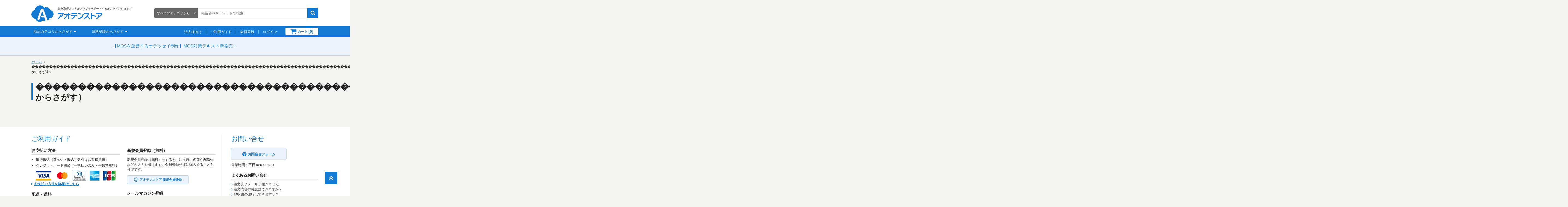

--- FILE ---
content_type: text/html; charset=UTF-8
request_url: https://aoten.jp/store/L.html?c1=%EF%BF%BD%EF%BF%BD%EF%BF%BD%EF%BF%BD%EF%BF%BD%EF%BF%BD%EF%BF%BD%EF%BF%BD%EF%BF%BD%EF%BF%BD%EF%BF%BD%EF%BF%BD%EF%BF%BD%EF%BF%BD%EF%BF%BD%EF%BF%BD%EF%BF%BD%EF%BF%BD%EF%BF%BD%EF%BF%BD%EF%BF%BD%EF%BF%BD%EF%BF%BD%EF%BF%BD%EF%BF%BD%EF%BF%BD%EF%BF%BD%EF%BF%BD%EF%BF%BD%EF%BF%BD%EF%BF%BD%EF%BF%BD%EF%BF%BD%EF%BF%BD%EF%BF%BD%EF%BF%BD%EF%BF%BD%EF%BF%BD%EF%BF%BD%EF%BF%BD%EF%BF%BD%EF%BF%BD%EF%BF%BD%EF%BF%BD%EF%BF%BD%EF%BF%BD%EF%BF%BD%EF%BF%BD%EF%BF%BD%EF%BF%BD%EF%BF%BD%EF%BF%BD%EF%BF%BD%EF%BF%BD%EF%BF%BD%EF%BF%BD%EF%BF%BD%EF%BF%BD%EF%BF%BD%EF%BF%BD%EF%BF%BD%EF%BF%BD%EF%BF%BD%EF%BF%BD%EF%BF%BD%EF%BF%BD%EF%BF%BD%EF%BF%BD%EF%BF%BD%EF%BF%BD%EF%BF%BD%EF%BF%BD%EF%BF%BD%EF%BF%BD%EF%BF%BD%EF%BF%BD%EF%BF%BD%EF%BF%BD%EF%BF%BD%EF%BF%BD%EF%BF%BD%EF%BF%BD%EF%BF%BD%EF%BF%BD%EF%BF%BD%EF%BF%BD%EF%BF%BD%EF%BF%BD%EF%BF%BD%EF%BF%BD
body_size: 39265
content:
<!doctype html>
<html>
<head>
<meta charset="utf-8">
<meta name="viewport" content="width=device-width, initial-scale=1, user-scalable=no">
<meta http-equiv="X-UA-Compatible" content="IE=edge">
<link rel="stylesheet" type="text/css" href="/common/css/styles.css">
<link rel="stylesheet" type="text/css" href="/common/css/overlap.css">
<meta property="og:title" content="アオテンストア">
<meta property="og:description" content="">
<meta property="og:url" content="https://aoten.jp/store/L.html?c1=[base64]">
<meta property="og:image" content="https://aoten.jp/ogimg.png">
<meta property="og:site_name" content="アオテンストアウェブサイト">
<meta name="format-detection" content="telephone=no">
<meta property="og:type" content="article"><link rel="shortcut icon" href="https://aoten.jp/favicon.ico" type="image/vnd.microsoft.icon">
<link rel="icon" href="https://aoten.jp/favicon.ico" type="image/vnd.microsoft.icon">
<link rel="start" href="https://aoten.jp">
<link rel="canonical" href="https://aoten.jp/store/L.html?c1=[base64]">
<!--[if lt IE 9]>
<script src="/common/js/css3-mediaqueries.js"></script>
<script src="/common/js/html5shiv-printshiv.min.js"></script>
<![endif]-->
<!-- Google Tag Manager -->
<script>(function(w,d,s,l,i){w[l]=w[l]||[];w[l].push({'gtm.start':
new Date().getTime(),event:'gtm.js'});var f=d.getElementsByTagName(s)[0],
j=d.createElement(s),dl=l!='dataLayer'?'&l='+l:'';j.async=true;j.src=
'https://www.googletagmanager.com/gtm.js?id='+i+dl;f.parentNode.insertBefore(j,f);
})(window,document,'script','dataLayer','GTM-572SPH9');</script>
<!-- End Google Tag Manager -->



<!-- Google Tag Manager (noscript) -->
<noscript><iframe src="https://www.googletagmanager.com/ns.html?id=GTM-572SPH9"
height="0" width="0" style="display:none;visibility:hidden"></iframe></noscript>
<!-- End Google Tag Manager (noscript) -->

<title>������������������������������������������������������������������������������������������（������������������������������������������������������������������������������������������からさがす）｜アオテンストア</title>
<meta name="keywords" content="">
<meta name="description" content="">
</head>
<body class="">
<div id="wrapper">
<div id="container">
<header id="siteHeader">
<style>
#materialModal{overflow-y:scroll;}
</style>
<div class="inner">
<div id="siteID">
	<a href="/">
	<span>資格取得とスキルアップをサポートするオンラインショップ</span>
	<img src="/common/img/siteIdPc.png" width="389" height="60" alt="アオテンストア" class="pcBlock">
	<img src="/common/img/siteIdSp.png" width="158" height="30" alt="" class="spBlock">
		</a>
</div>
    <div class="cartBtn"><a href="/cart/">カート <i>[0]</i></a></div>
<div class="menuToggle"><a href="javascript:void(0);" class="open">メニュー<span>を開く</span></a><a href="javascript:void(0);" class="close">メニュー<span>を閉じる</span></a></div>
<div id="bodyShade"></div>
<div id="aside">
<div id="mbInternal">
<div class="navCloser"><a href="javascript:void(0);">メニューを閉じる</a></div>
<div class="search">
<div class="header">商品を探す</div>
<form action="/store/" method="get">
<label>
<span class="sel">
<select id="searchCategorySelect">
<option value="">すべてのカテゴリから</option>

<option data-targetC1="資格対策教材" data-targetC2="" value="資格対策教材" >
	資格対策教材</option>

<option data-targetC1="資格対策教材" data-targetC2="MOS" value="MOS" >
	&nbsp;&nbsp;MOS</option>
<option data-targetC1="資格対策教材" data-targetC2="ビジネス統計スペシャリスト" value="ビジネス統計スペシャリスト" >
	&nbsp;&nbsp;ビジネス統計スペシャリスト</option>
<option data-targetC1="資格対策教材" data-targetC2="VBAエキスパート" value="VBAエキスパート" >
	&nbsp;&nbsp;VBAエキスパート</option>
<option data-targetC1="資格対策教材" data-targetC2="IC3" value="IC3" >
	&nbsp;&nbsp;IC3</option>
<option data-targetC1="資格対策教材" data-targetC2="アドビ認定プロフェッショナル" value="アドビ認定プロフェッショナル" >
	&nbsp;&nbsp;アドビ認定プロフェッショナル</option>
<option data-targetC1="資格対策教材" data-targetC2="Microsoft認定資格" value="Microsoft認定資格" >
	&nbsp;&nbsp;Microsoft認定資格</option>
<option data-targetC1="資格対策教材" data-targetC2="令和のマナー検定" value="令和のマナー検定" >
	&nbsp;&nbsp;令和のマナー検定</option>
<option data-targetC1="資格対策教材" data-targetC2="エクセル会計スペシャリスト" value="エクセル会計スペシャリスト" >
	&nbsp;&nbsp;エクセル会計スペシャリスト</option>
<option data-targetC1="資格対策教材" data-targetC2="コンタクトセンター検定試験" value="コンタクトセンター検定試験" >
	&nbsp;&nbsp;コンタクトセンター検定試験</option>
<option data-targetC1="資格対策教材" data-targetC2="リユース検定" value="リユース検定" >
	&nbsp;&nbsp;リユース検定</option>
<option data-targetC1="資格対策教材" data-targetC2="Pythonエンジニア認定試験" value="Pythonエンジニア認定試験" >
	&nbsp;&nbsp;Pythonエンジニア認定試験</option>
<option data-targetC1="資格対策教材" data-targetC2="PHP技術者認定試験" value="PHP技術者認定試験" >
	&nbsp;&nbsp;PHP技術者認定試験</option>
<option data-targetC1="資格対策教材" data-targetC2="データ分析実務スキル検定" value="データ分析実務スキル検定" >
	&nbsp;&nbsp;データ分析実務スキル検定</option>
<option data-targetC1="資格対策教材" data-targetC2="IDA認定インストラクション技術試験" value="IDA認定インストラクション技術試験" >
	&nbsp;&nbsp;IDA認定インストラクション技術試験</option>
<option data-targetC1="資格対策教材" data-targetC2="デジタルアクセシビリティアドバイザー認定試験" value="デジタルアクセシビリティアドバイザー認定試験" >
	&nbsp;&nbsp;デジタルアクセシビリティアドバイザー認定試験</option>
<option data-targetC1="資格対策教材" data-targetC2="Cisco Certified Support Technician" value="Cisco Certified Support Technician" >
	&nbsp;&nbsp;Cisco Certified Support Technician</option>
<option data-targetC1="資格対策教材" data-targetC2="ITパスポート試験" value="ITパスポート試験" >
	&nbsp;&nbsp;ITパスポート試験</option>
<option data-targetC1="資格対策教材" data-targetC2="基本情報技術者試験" value="基本情報技術者試験" >
	&nbsp;&nbsp;基本情報技術者試験</option>

<option data-targetC1="Microsoft Office教材" data-targetC2="" value="Microsoft Office教材" >
	Microsoft Office教材</option>

<option data-targetC1="Microsoft Office教材" data-targetC2="Word" value="Word" >
	&nbsp;&nbsp;Word</option>
<option data-targetC1="Microsoft Office教材" data-targetC2="Excel" value="Excel" >
	&nbsp;&nbsp;Excel</option>
<option data-targetC1="Microsoft Office教材" data-targetC2="PowerPoint" value="PowerPoint" >
	&nbsp;&nbsp;PowerPoint</option>
<option data-targetC1="Microsoft Office教材" data-targetC2="Access" value="Access" >
	&nbsp;&nbsp;Access</option>
<option data-targetC1="Microsoft Office教材" data-targetC2="Office全般" value="Office全般" >
	&nbsp;&nbsp;Office全般</option>

<option data-targetC1="ビジネススキルアップ" data-targetC2="" value="ビジネススキルアップ" >
	ビジネススキルアップ</option>

<option data-targetC1="ビジネススキルアップ" data-targetC2="プログラミング" value="プログラミング" >
	&nbsp;&nbsp;プログラミング</option>
<option data-targetC1="ビジネススキルアップ" data-targetC2="Web制作" value="Web制作" >
	&nbsp;&nbsp;Web制作</option>
<option data-targetC1="ビジネススキルアップ" data-targetC2="デザイン" value="デザイン" >
	&nbsp;&nbsp;デザイン</option>
<option data-targetC1="ビジネススキルアップ" data-targetC2="eラーニング" value="eラーニング" >
	&nbsp;&nbsp;eラーニング</option>
<option data-targetC1="ビジネススキルアップ" data-targetC2="ビジネス・キャリア" value="ビジネス・キャリア" >
	&nbsp;&nbsp;ビジネス・キャリア</option>
<option data-targetC1="ビジネススキルアップ" data-targetC2="情報リテラシー" value="情報リテラシー" >
	&nbsp;&nbsp;情報リテラシー</option>

<option data-targetC1="アオテンビデオ" data-targetC2="" value="アオテンビデオ" >
	アオテンビデオ</option>

<option data-targetC1="アオテンビデオ" data-targetC2="TWD式学習術 MOS講座" value="TWD式学習術 MOS講座" >
	&nbsp;&nbsp;TWD式学習術 MOS講座</option>
<option data-targetC1="アオテンビデオ" data-targetC2="ビジネス統計スペシャリスト対策" value="ビジネス統計スペシャリスト対策" >
	&nbsp;&nbsp;ビジネス統計スペシャリスト対策</option>
<option data-targetC1="アオテンビデオ" data-targetC2="ビジネスマナー" value="ビジネスマナー" >
	&nbsp;&nbsp;ビジネスマナー</option>
<option data-targetC1="アオテンビデオ" data-targetC2="プログラミング・統計" value="プログラミング・統計" >
	&nbsp;&nbsp;プログラミング・統計</option>
<option data-targetC1="アオテンビデオ" data-targetC2="アプリケーション" value="アプリケーション" >
	&nbsp;&nbsp;アプリケーション</option>


</select>

<input type="hidden" name="c1" id="searchCategoryHidden1">
<input type="hidden" name="c2" id="searchCategoryHidden2">



</span>
</label>
<input type="text" name="keyword" value="" placeholder="商品名やキーワードで検索">
<button type="submit">検索</button>
</form>
</div>
<nav class="ctg">
<header class="navHeader"><a href="javascript:void(0);">商品カテゴリからさがす</a></header>
<div class="dropDown">


	<div class="primary">
	<header><a href="/store/L.html?c1=資格対策教材">資格対策教材</a></header>
	<ul>
	
		 <li><a href="/store/M.html?c1=資格対策教材&c2=MOS">MOS</a></li> 
		 <li><a href="/store/M.html?c1=資格対策教材&c2=ビジネス統計スペシャリスト">ビジネス統計スペシャリスト</a></li> 
		 <li><a href="/store/M.html?c1=資格対策教材&c2=VBAエキスパート">VBAエキスパート</a></li> 
		 <li><a href="/store/M.html?c1=資格対策教材&c2=IC3">IC3</a></li> 
		 <li><a href="/store/M.html?c1=資格対策教材&c2=アドビ認定プロフェッショナル">アドビ認定プロフェッショナル</a></li> 
		 <li><a href="/store/M.html?c1=資格対策教材&c2=Microsoft認定資格">Microsoft認定資格</a></li> 
		 <li><a href="/store/M.html?c1=資格対策教材&c2=令和のマナー検定">令和のマナー検定</a></li> 
		 <li><a href="/store/M.html?c1=資格対策教材&c2=エクセル会計スペシャリスト">エクセル会計スペシャリスト</a></li> 
		 <li><a href="/store/M.html?c1=資格対策教材&c2=コンタクトセンター検定試験">コンタクトセンター検定試験</a></li> 
		 <li><a href="/store/M.html?c1=資格対策教材&c2=リユース検定">リユース検定</a></li> 
		 <li><a href="/store/M.html?c1=資格対策教材&c2=Pythonエンジニア認定試験">Pythonエンジニア認定試験</a></li> 
		 <li><a href="/store/M.html?c1=資格対策教材&c2=PHP技術者認定試験">PHP技術者認定試験</a></li> 
		 <li><a href="/store/M.html?c1=資格対策教材&c2=データ分析実務スキル検定">データ分析実務スキル検定</a></li> 
		 <li><a href="/store/M.html?c1=資格対策教材&c2=IDA認定インストラクション技術試験">IDA認定インストラクション技術試験</a></li> 
		 <li><a href="/store/M.html?c1=資格対策教材&c2=デジタルアクセシビリティアドバイザー認定試験">デジタルアクセシビリティアドバイザー認定試験</a></li> 
		 <li><a href="/store/M.html?c1=資格対策教材&c2=Cisco Certified Support Technician">Cisco Certified Support Technician</a></li> 
		 <li><a href="/store/M.html?c1=資格対策教材&c2=ITパスポート試験">ITパスポート試験</a></li> 
		 <li><a href="/store/M.html?c1=資格対策教材&c2=基本情報技術者試験">基本情報技術者試験</a></li> 
		
	</ul>
	</div> 


	<div class="">
	<header><a href="/store/L.html?c1=Microsoft Office教材">Microsoft Office教材</a></header>
	<ul>
	
		 <li><a href="/store/M.html?c1=Microsoft Office教材&c2=Word">Word</a></li> 
		 <li><a href="/store/M.html?c1=Microsoft Office教材&c2=Excel">Excel</a></li> 
		 <li><a href="/store/M.html?c1=Microsoft Office教材&c2=PowerPoint">PowerPoint</a></li> 
		 <li><a href="/store/M.html?c1=Microsoft Office教材&c2=Access">Access</a></li> 
		 <li><a href="/store/M.html?c1=Microsoft Office教材&c2=Office全般">Office全般</a></li> 
		
	</ul>
	</div> 


	<div class="">
	<header><a href="/store/L.html?c1=ビジネススキルアップ">ビジネススキルアップ</a></header>
	<ul>
	
		 <li><a href="/store/M.html?c1=ビジネススキルアップ&c2=プログラミング">プログラミング</a></li> 
		 <li><a href="/store/M.html?c1=ビジネススキルアップ&c2=Web制作">Web制作</a></li> 
		 <li><a href="/store/M.html?c1=ビジネススキルアップ&c2=デザイン">デザイン</a></li> 
		 <li><a href="/store/M.html?c1=ビジネススキルアップ&c2=eラーニング">eラーニング</a></li> 
		 <li><a href="/store/M.html?c1=ビジネススキルアップ&c2=ビジネス・キャリア">ビジネス・キャリア</a></li> 
		 <li><a href="/store/M.html?c1=ビジネススキルアップ&c2=情報リテラシー">情報リテラシー</a></li> 
		
	</ul>
	</div> 


	<div class="">
	<header><a href="/store/L.html?c1=アオテンビデオ">アオテンビデオ</a></header>
	<ul>
	
		 <li><a href="/store/M.html?c1=アオテンビデオ&c2=TWD式学習術 MOS講座">TWD式学習術 MOS講座</a></li> 
		 <li><a href="/store/M.html?c1=アオテンビデオ&c2=ビジネス統計スペシャリスト対策">ビジネス統計スペシャリスト対策</a></li> 
		 <li><a href="/store/M.html?c1=アオテンビデオ&c2=ビジネスマナー">ビジネスマナー</a></li> 
		 <li><a href="/store/M.html?c1=アオテンビデオ&c2=プログラミング・統計">プログラミング・統計</a></li> 
		 <li><a href="/store/M.html?c1=アオテンビデオ&c2=アプリケーション">アプリケーション</a></li> 
		
	</ul>
	</div> 




</div>
</nav>

<nav class="license">
<header class="navHeader"><a href="javascript:void(0);">資格試験からさがす</a></header>
<div class="dropDown">
<ul>
 <li><a href="/store/M.html?c1=資格対策教材&c2=MOS">MOS</a></li> 
 <li><a href="/store/M.html?c1=資格対策教材&c2=ビジネス統計スペシャリスト">ビジネス統計スペシャリスト</a></li> 
 <li><a href="/store/M.html?c1=資格対策教材&c2=VBAエキスパート">VBAエキスパート</a></li> 
 <li><a href="/store/M.html?c1=資格対策教材&c2=IC3">IC3</a></li> 
 <li><a href="/store/M.html?c1=資格対策教材&c2=アドビ認定プロフェッショナル">アドビ認定プロフェッショナル</a></li> 
 <li><a href="/store/M.html?c1=資格対策教材&c2=Microsoft認定資格">Microsoft認定資格</a></li> 
 <li><a href="/store/M.html?c1=資格対策教材&c2=令和のマナー検定">令和のマナー検定</a></li> 
 <li><a href="/store/M.html?c1=資格対策教材&c2=エクセル会計スペシャリスト">エクセル会計スペシャリスト</a></li> 
 <li><a href="/store/M.html?c1=資格対策教材&c2=コンタクトセンター検定試験">コンタクトセンター検定試験</a></li> 
 <li><a href="/store/M.html?c1=資格対策教材&c2=リユース検定">リユース検定</a></li> 
 <li><a href="/store/M.html?c1=資格対策教材&c2=Pythonエンジニア認定試験">Pythonエンジニア認定試験</a></li> 
 <li><a href="/store/M.html?c1=資格対策教材&c2=PHP技術者認定試験">PHP技術者認定試験</a></li> 
 <li><a href="/store/M.html?c1=資格対策教材&c2=データ分析実務スキル検定">データ分析実務スキル検定</a></li> 
 <li><a href="/store/M.html?c1=資格対策教材&c2=IDA認定インストラクション技術試験">IDA認定インストラクション技術試験</a></li> 
 <li><a href="/store/M.html?c1=資格対策教材&c2=デジタルアクセシビリティアドバイザー認定試験">デジタルアクセシビリティアドバイザー認定試験</a></li> 
 <li><a href="/store/M.html?c1=資格対策教材&c2=Cisco Certified Support Technician">Cisco Certified Support Technician</a></li> 
 <li><a href="/store/M.html?c1=資格対策教材&c2=ITパスポート試験">ITパスポート試験</a></li> 
 <li><a href="/store/M.html?c1=資格対策教材&c2=基本情報技術者試験">基本情報技術者試験</a></li> 
</ul>
</div>
</nav>
<nav class="guide logout">
<header>ご案内</header>
<ul>
	<li><a href="/special/lp-corporate">法人様向け</a></li>
<li><a href="/guide/">ご利用ガイド</a></li>

		<li><a href="/register/">会員登録</a></li>
		<li><a href="/account/">ログイン</a></li>



</ul>
</nav>
<div class="navCloser"><a href="javascript:void(0);">メニューを閉じる</a></div>
</div>
</div>

<div class="points" style="text-align:center; font-size:16px;">
<a href="/store/M.html?refine=1&type_1=1&price_start=&price_end=&maker_11=%E3%82%AA%E3%83%87%E3%83%83%E3%82%BB%E3%82%A4+%E3%82%B3%E3%83%9F%E3%83%A5%E3%83%8B%E3%82%B1%E3%83%BC%E3%82%B7%E3%83%A7%E3%83%B3%E3%82%BA&keyword=&n=&sort=&c1=%E8%B3%87%E6%A0%BC%E5%AF%BE%E7%AD%96%E6%95%99%E6%9D%90&c2=MOS&c3=" style="padding-top:16px; display:inline-block;">【MOSを運営するオデッセイ制作】MOS対策テキスト新発売！</a>
</div>

</div>
</header><ul id="breadcrumbs">
<li><a href="/">ホーム</a></li>
<li>������������������������������������������������������������������������������������������（������������������������������������������������������������������������������������������からさがす）</li>
</ul>
<main class="wNav">

<!-- =================================== start content here =================================== -->
<article class="full">
<section class="examText">
<h1>������������������������������������������������������������������������������������������（������������������������������������������������������������������������������������������からさがす）</h1>
<div class="examList">
</div>




</section>
</article>

<!-- =================================== //end content here =================================== -->
</main>
<footer id="siteFooter">
<nav class="spFootNav">
<ul>
<li><a href="/guide/">ご利用ガイド</a></li>
<li><a href="/contact-us/" class="off">お問い合わせ</a>
<div>
<p class="contact"><a href="/contact-us/" class="btn help">お問合せフォーム</a></p>
<p>営業時間：平日10:00～17:00</p>
</div>
</li>
<li><a href="/guide/faq.html">よくあるお問い合わせ</a></li>
</ul>
</nav>
<div class="inner">
<section>
<h1>ご利用ガイド</h1>
<div>
<h2>お支払い方法</h2>
<ul>
<li>銀行振込（前払い・振込手数料はお客様負担）</li>
<li>クレジットカード決済（一括払いのみ・手数料無料）<figure><img src="/common/img/cardFace.png" width="292" height="36" alt=""></figure></li>
</ul>
<p class="linkSingle"><a href="/guide/payment.html">お支払い方法の詳細はこちら</a></p>
<h2>配送・送料</h2>
<p>配送方法や送料は、商品の発送元（メーカー/出版社）によって異なります。商品ページの記載をご確認ください。</p>
<p class="linkSingle"><a href="/guide/delivery-info.html">配送･送料の詳細はこちら</a></p>

<h2>交換・注文キャンセル</h2>
<p>商品が破損品/不良品だった場合や注文と異なる場合は、交換を承ります。必ず商品到着後14日以内にご連絡ください。</p>
<p class="linkSingle"><a href="/guide/returns-cancel.html">交換・注文キャンセルの詳細はこちら </a></p>

</div>
<div>
<h2>新規会員登録（無料）</h2>
<p>新規会員登録（無料）をすると、注文時に名前や配送先などの入力を省けます。会員登録せずに購入することも可能です。</p>
<p><a href="/register/" class="btn join">アオテンストア 新規会員登録</a></p>
<h2>メールマガジン登録</h2>
<p>新商品やお得なキャンペーン、資格試験やOfficeテクニックなどの最新情報をお届けします。</p>
<form method="post" action="/e-magazine/">
<input type="text" name="mail" required placeholder="Emailアドレス"><button type="submit">登録</button>
</form>
<h2>法人のお客様へ</h2>
<p>法人のお客様向けのオンラインショップをご用意しております。こちらからご登録ください。</p>
<p><a href="/special/lp-corporate"><img src="/common/img/btnCorporate.png" width="240" height="63" alt="アオテンストア　法人・スクール" /></a></p>
</div>
</section>
<section>
<h1>お問い合せ</h1>
<p class="contact"><a href="/contact-us/" class="btn help">お問合せフォーム</a></p>
<p>営業時間：平日10:00～17:00</p>

<h2>よくあるお問い合せ</h2>
<ul class="linkArray">
<li><a href="/guide/faq.html#li01_257">注文完了メールが届きません</a></li>
<li><a href="/guide/faq.html#li01_272">注文内容の確認はできますか？</a></li>
<li><a href="/guide/faq.html#li02_378">領収書の発行はできますか？</a></li>
<li><a href="/guide/faq.html#li04_390">注文のキャンセルはできますか？ </a></li>
</ul>
<p class="linkSingle"><a href="/guide/faq.html">よくあるお問い合せ一覧</a></p>
</section>

<section>
<ul>
<li><a href="/features/skill-check">スキルチェック</a></li>
<li><a href="/note/">特集</a></li>
<li><a href="/guide/">ご利用ガイド</a></li>
<li><a href="/guide/faq.html">よくあるお問い合せ</a></li>
<li><a href="/contact-us/">お問い合せ</a></li>
</ul>
<ul>
<li><a href="/indemnity.html">免責事項</a></li>
<li><a href="https://www.odyssey-com.co.jp/privacy/" target="_blank">プライバシーポリシー</a></li>
  <li><a href="/law.html">特定商取引法に基づく表記</a></li>
<li><a href="/terms.html">利用規約</a></li>
 
<li><a href="https://www.odyssey-com.co.jp/company/" target="_blank">運営会社</a></li>
<li><a href="https://client.odyssey-com.co.jp/support/reskilling.html" target="_blank">リスキリング支援</a></li>
</ul>
<div class="copyright">
<a href="https://www.odyssey-com.co.jp/" target="_blank"><img src="/common/img/company.png" width="270" height="49" alt="Odyssay Communications"></a>
<p>アオテンストアは、株式会社 オデッセイ コミュニケーションズ<br class="spInline">直営のオンラインショップです。<br>
Copyright &copy; Odyssey Communications Inc. All rights reserved.</p>
<a href="https://privacymark.jp/" target="_blank"><img src="/common/img/icon_pmark.png" width="200" height="200" alt="" class="pmark"></a>
</div>

<div class="shareBtns">
<div class="FB"><div class="fb-like" data-layout="button_count" data-action="like" data-show-faces="false" data-share="false"></div></div>
<div class="TW"><a href="https://twitter.com/share" class="twitter-share-button">Tweet</a></div>
<div class="GP"><script>!function(d,s,id){var js,fjs=d.getElementsByTagName(s)[0],p=/^http:/.test(d.location)?'http':'https';if(!d.getElementById(id)){js=d.createElement(s);js.id=id;js.src=p+'://platform.twitter.com/widgets.js';fjs.parentNode.insertBefore(js,fjs);}}(document, 'script', 'twitter-wjs');</script>
<div class="g-plusone" data-size="medium"></div></div>
</div>
</section>
</div>
</footer>
<p class="pagetop"><a href="#wrapper"><span>Topへ</span></a></p>
<div id="licenseArray">
<div class="inner">
<p>オデッセイが実施・<br>運営する資格試験</p>
<ul>
<li><a href="https://mos.odyssey-com.co.jp/" target="_blank"><img src="/fcms_image/13_5/8c1aa0a23663d26794afd2f76e494b8e.png" width="150" height="60" alt="マイクロソフト オフィス スペシャリスト（MOS）"></a></li>
<li><a href="https://stat.odyssey-com.co.jp/" target="_blank"><img src="/fcms_image/13_5/f46f2012455d0c186848b7a2bef2f441.png" width="150" height="60" alt="ビジネス統計スペシャリスト"></a></li>
<li><a href="https://vbae.odyssey-com.co.jp/" target="_blank"><img src="/fcms_image/13_5/f88c6663d46fc264e6f05ac8d11e94a9.png" width="150" height="60" alt="VBAエキスパート"></a></li>
<li><a href="https://ic3.odyssey-com.co.jp/" target="_blank"><img src="/fcms_image/13_5/59b537d0351cbb6bc07e1a723e4ef94d.png" width="150" height="60" alt="IC3（アイシースリー）"></a></li>
<li><a href="https://adobe.odyssey-com.co.jp/" target="_blank"><img src="/fcms_image/13_5/a01d1b5c51a8addf58ec052f3de34ebc.png" width="150" height="60" alt="アドビ認定プロフェッショナル"></a></li>
<li><a href="https://mta.odyssey-com.co.jp/" target="_blank"><img src="/fcms_image/13_5/30938e68879df1d84b776fe9f1092693.png" width="150" height="60" alt="Microsoft認定資格"></a></li>
<li><a href="https://reiwamanner.odyssey-com.co.jp/" target="_blank"><img src="/fcms_image/13_5/3f5610146fc3e561c58d6c74ac9fbe72.jpg" width="150" height="60" alt="令和のマナー検定"></a></li>
<li><a href="https://eks.odyssey-com.co.jp/" target="_blank"><img src="/fcms_image/13_5/037b47a71bce8e6a7b290793d1cf3a09.png" width="150" height="60" alt="エクセル会計スペシャリスト"></a></li>
<li><a href="https://www.conken.org/" target="_blank"><img src="/fcms_image/13_5/89ec012b0055b1dc612afb94034e7a54.png" width="150" height="60" alt="コンタクトセンター検定試験"></a></li>
<li><a href="https://www.toukei-kentei.jp/" target="_blank"><img src="/fcms_image/13_5/751ba5c4d46ed93b02a6c6465480280d.png" width="150" height="60" alt="統計検定"></a></li>
</ul>
</div>
</div><!-- //#container --></div>
<!-- //#wrapper --></div>
<div id="modalBase">
<section class="modalStage" id="licenseModal">
<header><a href="javascript:void(0);">とじる</a></header>
<h1>オデッセイが実施・運営する資格試験</h1>
<ul>
<li><a href="https://mos.odyssey-com.co.jp/" target="_blank"><img src="/fcms_image/13_5/8c1aa0a23663d26794afd2f76e494b8e.png" width="150" height="60" alt="マイクロソフト オフィス スペシャリスト（MOS）"></a></li>
<li><a href="https://stat.odyssey-com.co.jp/" target="_blank"><img src="/fcms_image/13_5/f46f2012455d0c186848b7a2bef2f441.png" width="150" height="60" alt="ビジネス統計スペシャリスト"></a></li>
<li><a href="https://vbae.odyssey-com.co.jp/" target="_blank"><img src="/fcms_image/13_5/f88c6663d46fc264e6f05ac8d11e94a9.png" width="150" height="60" alt="VBAエキスパート"></a></li>
<li><a href="https://ic3.odyssey-com.co.jp/" target="_blank"><img src="/fcms_image/13_5/59b537d0351cbb6bc07e1a723e4ef94d.png" width="150" height="60" alt="IC3（アイシースリー）"></a></li>
<li><a href="https://adobe.odyssey-com.co.jp/" target="_blank"><img src="/fcms_image/13_5/a01d1b5c51a8addf58ec052f3de34ebc.png" width="150" height="60" alt="アドビ認定プロフェッショナル"></a></li>
<li><a href="https://mta.odyssey-com.co.jp/" target="_blank"><img src="/fcms_image/13_5/30938e68879df1d84b776fe9f1092693.png" width="150" height="60" alt="Microsoft認定資格"></a></li>
<li><a href="https://reiwamanner.odyssey-com.co.jp/" target="_blank"><img src="/fcms_image/13_5/3f5610146fc3e561c58d6c74ac9fbe72.jpg" width="150" height="60" alt="令和のマナー検定"></a></li>
<li><a href="https://eks.odyssey-com.co.jp/" target="_blank"><img src="/fcms_image/13_5/037b47a71bce8e6a7b290793d1cf3a09.png" width="150" height="60" alt="エクセル会計スペシャリスト"></a></li>
<li><a href="https://www.conken.org/" target="_blank"><img src="/fcms_image/13_5/89ec012b0055b1dc612afb94034e7a54.png" width="150" height="60" alt="コンタクトセンター検定試験"></a></li>
<li><a href="https://www.toukei-kentei.jp/" target="_blank"><img src="/fcms_image/13_5/751ba5c4d46ed93b02a6c6465480280d.png" width="150" height="60" alt="統計検定"></a></li>
</ul>
</section>
<section class="modalStage" id="materialModal">
<div class="inner">
	<header><a href="javascript:void(0);">とじる</a></header>
	<h1><a href="/store/L.html?c1=資格対策教材"><span>資格教材</span></a><small>資格取得に向けた受験対策教材を豊富にラインナップしています</small></h1>
	<div class="catList">
	
		<dl>
	<dt><i class="licon" style="background-color:#643797; ">MOS</i></dt>
	<dd><a href="/store/M.html?c1=資格対策教材&c2=MOS">MOS</a></dd>
	</dl>
		<dl>
	<dt><i class="licon" style="background-color:#c30f23; ">ビジ統</i></dt>
	<dd><a href="/store/M.html?c1=資格対策教材&c2=ビジネス統計スペシャリスト">ビジネス統計スペシャリスト</a></dd>
	</dl>
		<dl>
	<dt><i class="licon" style="background-color:#0068b7; ">VBA</i></dt>
	<dd><a href="/store/M.html?c1=資格対策教材&c2=VBAエキスパート">VBAエキスパート</a></dd>
	</dl>
		<dl>
	<dt><i class="licon" style="background-color:#b7aa3d; ">IC3</i></dt>
	<dd><a href="/store/M.html?c1=資格対策教材&c2=IC3">IC3</a></dd>
	</dl>
		<dl>
	<dt><i class="licon" style="background-color:#e70012; ">adobe</i></dt>
	<dd><a href="/store/M.html?c1=資格対策教材&c2=アドビ認定プロフェッショナル">アドビ認定プロフェッショナル</a></dd>
	</dl>
		<dl>
	<dt><i class="licon" style="background-color:#003095; line-height: 1.1;
		padding-top: 9px;">Micro<br>soft</i></dt>
	<dd><a href="/store/M.html?c1=資格対策教材&c2=Microsoft認定資格">Microsoft認定資格</a></dd>
	</dl>
		<dl>
	<dt><i class="licon" style="background-color:#942c60; line-height: 1.1;
		padding-top: 9px;">令和の<br>マナー</i></dt>
	<dd><a href="/store/M.html?c1=資格対策教材&c2=令和のマナー検定">令和のマナー検定</a></dd>
	</dl>
		<dl>
	<dt><i class="licon" style="background-color:#151a5a; ">EKS</i></dt>
	<dd><a href="/store/M.html?c1=資格対策教材&c2=エクセル会計スペシャリスト">エクセル会計スペシャリスト</a></dd>
	</dl>
		<dl>
	<dt><i class="licon" style="background-color:#243c71; ">コン検</i></dt>
	<dd><a href="/store/M.html?c1=資格対策教材&c2=コンタクトセンター検定試験">コンタクトセンター検定試験</a></dd>
	</dl>
		<dl>
	<dt><i class="licon" style="background-color:#006231; ">Reuse</i></dt>
	<dd><a href="/store/M.html?c1=資格対策教材&c2=リユース検定">リユース検定</a></dd>
	</dl>
		<dl>
	<dt><i class="licon" style="background-color:#2baae2; ">Python</i></dt>
	<dd><a href="/store/M.html?c1=資格対策教材&c2=Pythonエンジニア認定試験">Pythonエンジニア認定試験</a></dd>
	</dl>
		<dl>
	<dt><i class="licon" style="background-color:#2866a7; ">PHP</i></dt>
	<dd><a href="/store/M.html?c1=資格対策教材&c2=PHP技術者認定試験">PHP技術者認定試験</a></dd>
	</dl>
		<dl>
	<dt><i class="licon" style="background-color:#0168b7; ">CBAS</i></dt>
	<dd><a href="/store/M.html?c1=資格対策教材&c2=データ分析実務スキル検定">データ分析実務スキル検定</a></dd>
	</dl>
		<dl>
	<dt><i class="licon" style="background-color:#70ad47; ">IDA</i></dt>
	<dd><a href="/store/M.html?c1=資格対策教材&c2=IDA認定インストラクション技術試験">IDA認定インストラクション技術試験</a></dd>
	</dl>
		<dl>
	<dt><i class="licon" style="background-color:#ed6c00; ">DAA</i></dt>
	<dd><a href="/store/M.html?c1=資格対策教材&c2=デジタルアクセシビリティアドバイザー認定試験">デジタルアクセシビリティアドバイザー認定試験</a></dd>
	</dl>
		<dl>
	<dt><i class="licon" style="background-color:#00bceb; ">CCST</i></dt>
	<dd><a href="/store/M.html?c1=資格対策教材&c2=Cisco Certified Support Technician">Cisco Certified Support Technician</a></dd>
	</dl>
		<dl>
	<dt><i class="licon" style="background-color:#52c3f1; ">iパス</i></dt>
	<dd><a href="/store/M.html?c1=資格対策教材&c2=ITパスポート試験">ITパスポート試験</a></dd>
	</dl>
		<dl>
	<dt><i class="licon" style="background-color:#ff1a01; ">FE</i></dt>
	<dd><a href="/store/M.html?c1=資格対策教材&c2=基本情報技術者試験">基本情報技術者試験</a></dd>
	</dl>
		
	</div>
</div>
</section>

<section class="modalStage" id="secureModal">
<header><a href="javascript:void(0);">とじる</a></header>
<h1>セキュリティへの取組み</h1>
<p>いつもアオテンストアをご利用いただきありがとうございます。お客様が安心してご注文いただけるようセキュリティを重視し運営を行っております。個人情報とデータの取扱い、個人情報・機密情報の暗号化、SSL暗号化の証明について、以下をご覧ください。</p>
<p class="viewDetails"><a href="/guide/safety-and-security.html">もっと詳しく</a></p>
</section>

</div><div id="sensor"></div>
<!--<script src="//ajax.googleapis.com/ajax/libs/jquery/2.2.2/jquery.min.js"></script>-->
<script src="https://ajax.googleapis.com/ajax/libs/jquery/2.2.4/jquery.min.js"></script>
<!--<script src="/common/js/jquery.mobile-1.4.5.min.js"></script>-->
<script src="/common/js/jquery.mobile.custom.min.js"></script>
<script src="/common/js/lib.js?19031102"></script>
<script src="/common/js/common.js"></script>
<script>
$(window).on('load resize orientationchange',function(){
	var ww = $(window).width();
		if(ww > 640){
		$('.dropDown div').matchHeight();
	}
});
// set google analytics tag here.
</script>
<script src="https://apis.google.com/js/platform.js" async defer>{lang: 'ja'}</script>

<script type="text/javascript">
$(function(){
	
	
	var c1 = $('#searchCategorySelect option:selected').attr('data-targetC1');
	var c2 = $('#searchCategorySelect option:selected').attr('data-targetC2');
	$('#searchCategoryHidden1').val(c1);
	$('#searchCategoryHidden2').val(c2);
	
	//集計タイプの切り替え
	$('#searchCategorySelect').change(function() {
		
		var c1 = $('option:selected').attr('data-targetC1');
		var c2 = $('option:selected').attr('data-targetC2');
		
		
		$('#searchCategoryHidden1').val(c1);
		$('#searchCategoryHidden2').val(c2);
		
	});
});
</script>
<!--product modal処理-->
<div id="modalPBase">
	<section class="modalStage items" id="goods" style="display:none;">
	<header><a href="javascript:void(0);">とじる</a></header>
	<div class="zoomIn">
	<img src="/material/defalt.jpg">
	</div>
	</section>



	<section class="modalStage" id="bookmark" style="display:none;">
		</section>

</div>

<script>
$(function(){
$('.itemList .item a').matchHeight();
$('.examList .exam a,.examList .exam span').matchHeight();

});
</script>
<script>
$(function(){
$('.itemList .item a').matchHeight();
$('.movieList .movie a').matchHeight();

});



$('.itemList .item a.zoomIn').on('click',function(){
	var imgURL = $(this).closest('.item').find('img').attr('src');
	$('#modalPBase').fadeIn();
	$('#goods').wait(500).fadeIn(500);
	$('#goods img').attr('src',imgURL);

});

$('.itemList .item a.zoomIn').on('click',function(){
	var imgURL = $(this).closest('.item').find('img').attr('src');
	$('#modalPBase').fadeIn();
	$('#goods').wait(500).fadeIn(500);
	$('#goods img').attr('src',imgURL);
});


//modal ブックマーク
$('.itemList button.bookmark').on('click',function(){

	var itemNum = $(this).attr('data-itemNum');

//		console.log(itemNum);

	


	

	$('#modalPBase').fadeIn();
	$('#bookmark_'+itemNum).show();
	$('#bookmark').wait(500).fadeIn();

});
$('.closeBtnFavo').on('click',function(){

	console.log("hoge");

	$(this).closest('.modalStage').fadeOut();
	$('#modalPBase').wait(500).fadeOut();
});


///modal 一般
$('.modalStage header a').on('click',function(){
	$(this).closest('.modalStage').fadeOut();
	$('#modalPBase').wait(500).fadeOut();
});
$('#modalPBase').on('click',function(){
	$('.modalStage').fadeOut();
	$(this).wait(500).fadeOut();
});
$('.modalStage').on('click',function(e){
	e.stopPropagation();
});

</script>


</body>
</html>


--- FILE ---
content_type: text/html; charset=utf-8
request_url: https://accounts.google.com/o/oauth2/postmessageRelay?parent=https%3A%2F%2Faoten.jp&jsh=m%3B%2F_%2Fscs%2Fabc-static%2F_%2Fjs%2Fk%3Dgapi.lb.en.W5qDlPExdtA.O%2Fd%3D1%2Frs%3DAHpOoo8JInlRP_yLzwScb00AozrrUS6gJg%2Fm%3D__features__
body_size: 162
content:
<!DOCTYPE html><html><head><title></title><meta http-equiv="content-type" content="text/html; charset=utf-8"><meta http-equiv="X-UA-Compatible" content="IE=edge"><meta name="viewport" content="width=device-width, initial-scale=1, minimum-scale=1, maximum-scale=1, user-scalable=0"><script src='https://ssl.gstatic.com/accounts/o/2580342461-postmessagerelay.js' nonce="dRq7hFLno8556VeENchQBQ"></script></head><body><script type="text/javascript" src="https://apis.google.com/js/rpc:shindig_random.js?onload=init" nonce="dRq7hFLno8556VeENchQBQ"></script></body></html>

--- FILE ---
content_type: text/css
request_url: https://aoten.jp/common/css/styles.css
body_size: 217013
content:
@charset "utf-8";
@import url(https://fonts.googleapis.com/css?family=Roboto:400,700);
@font-face {
  font-family: 'aoten';
  src: url('/common/fonts/aoten.eot?96444479');
  src: url('/common/fonts/aoten.eot?96444479#iefix') format('embedded-opentype'),
       url('/common/fonts/aoten.woff?96444479') format('woff'),
       url('/common/fonts/aoten.ttf?96444479') format('truetype'),
       url('/common/fonts/aoten.svg?96444479#aotenstoreicon_v01') format('svg');
  font-weight: normal;
  font-style: normal;
}
*:before,
*:after{font-family:aoten; font-weight:normal;}

/* INITIALIZE
2013.11.10 Reset CSS including HTML5 tags (with box-sizing to border-box)
Masayuki Fukumoto (OSSI Inc.)
==================================================== */
html,body,div,span,object,iframe,h1,h2,h3,h4,h5,h6,p,blockquote,pre,abbr,address,cite,code,del,dfn,em,img,ins,kbd,q,samp,small,strong,sub,sup,var,b,i,dl,dt,dd,ol,ul,li,fieldset,form, label,legend,table,
caption,tbody,tfoot,thead,tr,th,td,article,aside,canvas,details,figcaption,figure,footer,header,hgroup,menu,nav,section,main,summary,time,mark,audio,video,a{margin:0; padding:0; border:0; font-size:100%; background:transparent; -moz-box-sizing:border-box; -webkit-box-sizing:border-box; box-sizing:border-box;}
article,aside,details,figcaption,figure,footer,header,hgroup,menu,nav,section,main{display:block;}
nav ul{list-style:none;}
blockquote,q{quotes:none;}
blockquote:before,blockquote:after,q:before,q:after{content:''; content:none;}
pre,code,kbd,samp{font-family:monospace,monospace; font-size:inherit;}
table{border-collapse:collapse; border-spacing:0;}
img{border:0;}
address,caption,cite,code,dfn,em,th,var,i{font-style:normal; font-weight:normal;}
caption,th{text-align:left;}
h1,h2,h3,h4,h5,h6{font-size:100%; font-weight:normal;}
sup{vertical-align:text-top; font-size:75%;}
sub{vertical-align:text-bottom; font-size:75%;}
input,textarea,select,button{vertical-align:middle; font-family:inherit; font-size:inherit; font-weight:inherit; -moz-box-sizing:border-box; -webkit-box-sizing:border-box; box-sizing:border-box;}
a{outline:none;}
audio:not([controls]){display:none;}
time{display:inline;}
[hidden]{display:none;}
input::-ms-clear,input::-ms-reveal,input:focus::-ms-clear,input:focus::-ms-reveal{visibility:hidden; display:none;}
button::-moz-focus-inner,input[type="reset"]::-moz-focus-inner,input[type="button"]::-moz-focus-inner,input[type="submit"]::-moz-focus-inner,input[type="file"]>input[type="button"]::-moz-focus-inner{padding:0; border:0;}
a:link{color:#137ad4; text-decoration:underline;}
a:visited{color:#137ad4;}
a:hover{text-decoration:none;}
.clrfix:after {content:""; display:block; clear:both;}

@media (min-width:641px){/* PC ONLY */
a,button,a img{transition:all .3s ease; cursor:pointer;}
a:visited{color:#137ad4;}
a:hover{text-decoration:none;}
button:hover,a:hover img,a.btn:hover{opacity:.8;}
}
/* hovar transition (PC ONLY)
=================================================== */
@media (min-width:641px){
section.special ul li,
section.ranking .frame .slidee li,
section.examText .exam a,
section.movieText .movieList .movie a,
.singleItems .movieList a{transition:all .2s ease;}
.shadeHover:hover,
.topMain a:hover,
.item a:hover,
section.special ul li:hover,
section.ranking .frame .slidee li:hover,
.myMenu li a:hover,
section.examText .exam a:hover,
section.movieText .movieList .movie a:hover,
.purchase .frame .slidee li a:hover,
.special ul li:hover,
.keywordList li:hover,
.guide .iconBtn a:hover,
.specialList a:hover,
.singleItems .movieList li a:hover{display:block; box-shadow:0 0 8px rgba(0,0,0,.5); opacity:1;}
.shadeHover:hover *,
.topMain a:hover *,
.item a:hover *,
section.special ul li:hover *,
section.special ul li a:hover *,
section.ranking .frame .slidee li a:hover *,
.myMenu li a:hover *,
section.examText .exam a:hover *,
section.movieText .movieList .movie a:hover *,
.purchase  .frame .slidee li a:hover * ,
.special ul li:hover *,
.keywordList li:hover,
.guide .iconBtn a:hover *,
.specialList a:hover *{text-decoration:none; opacity:1;}
.shadeHover:hover img,
.topMain a:hover img,
.item a:hover img,
section.ranking .frame .slidee li a:hover img{opacity:1;}
}
/* base setting
=================================================== */
body{font-size:13px; font-family: "メイリオ", Meiryo,"ヒラギノ角ゴ Pro W3", "Hiragino Kaku Gothic Pro", "ＭＳ Ｐゴシック", "MS PGothic", sans-serif; background:#f4f4f2; color:#222; -webkit-text-size-adjust: 100%; min-width:1100px;}
#wrapper{}
.spBlock{display:none;}
.pcBlock{display:block;}
.spInline{display:none;}
.pcInline{display:inline;}
.hideBr br,
.hideBr br.pcBlock{display:none;}

#bodyShade{display:none;}
#sensor{width:10px; height:10px; position:absolute; left:-20px; bottom:-20px;}
/* Z
=================================================== */
#headLicenseArea{z-index:30;}
#siteHeader{z-index:20;}
#siteHeader nav .dropDown{z-index:40;}
#siteHeader .cartBtn{z-index:1;}
#modalBase{z-index:50;}
.modalStage{z-index:60;}
@media (max-width:640px){
#wrapper{z-index:1;}
#container{}
#headLicenseArea{z-index:50;}
#siteHeader{z-index:20;}
#siteHeader nav .dropDown{z-index:1;}
#aside{z-index:40;}
#wrapper.wNav{padding-right:270px;}
#wrapper.wNav #aside{z-index:40;}
#bodyShade{z-index:10;}
#localNav{z-index:40;}
}
/* head ads
=================================================== */
#headLicenseArea{height:96px; border-top:4px #000 solid; box-shadow:0 0 12px rgba(0,0,0,.3); position:relative; background:#fff;}
#headLicenseArea .inner{width:1080px; height:96px; margin:0 auto; position:relative;}
#headLicenseArea a.licModal{position:absolute; right:0; top:0; height:27px; width:150px; text-align:center; line-height:27px; color:#fff; background:#000; font-size:11px; color:#fff; text-decoration:none;}

#headLicenseArea a.licModal:hover{opacity:1; color:rgba(255,255,255,.8);}
#headLicenseArea .license{width:1000px; position:absolute; left:0;}
#headLicenseArea .license a{font-size:18px; font-weight:bold; color:#333; text-decoration:none; display:block;background-repeat:no-repeat;width:100%; height:100%; padding-left:135px;}

#headLicenseArea .license a span {font-size:11px; display:block;}
#headLicenseArea .license a:hover{opacity:1;}
/* MOS */
#headLicenseArea.mos{border-top-color:#643797;}
#headLicenseArea.mos a.licModal{background:#643797;}
#headLicenseArea.mos .license{height:42px; top:24px;}
#headLicenseArea.mos .license a{background-image:url(/common/img/top/mos.png);}


/* ACA */
#headLicenseArea.aca{border-top-color:#e70012;}
#headLicenseArea.aca a.licModal{background:#e70012;}
#headLicenseArea.aca .license{height:48px; top:20px;}
#headLicenseArea.aca .license a{background-image:url(/common/img/top/aca.png); padding-left:148px; padding-top:4px;}

/* STAT */
#headLicenseArea.stat{border-top-color:#c2362c;}
#headLicenseArea.stat a.licModal{background:#c2362c;}
#headLicenseArea.stat .license{height:57px; top:17px;}
#headLicenseArea.stat .license a{background-image:url(/common/img/top/stat.png); padding-left:195px; padding-top:10px;}


/* VBA */
#headLicenseArea.vba{border-top-color:#0068b7;}
#headLicenseArea.vba a.licModal{background:#0068b7;}
#headLicenseArea.vba .license{height:65px; top:14px;}
#headLicenseArea.vba .license a{background-image:url(/common/img/top/vba.png); padding-left:81px; padding-top:10px;}


/* IC3 */
#headLicenseArea.ic3{border-top-color:#b7aa3d;}
#headLicenseArea.ic3 a.licModal{background:#b7aa3d;}
#headLicenseArea.ic3 .license{height:54px; top:19px;}
#headLicenseArea.ic3 .license a{background-image:url(/common/img/top/ic3.png); padding-left:100px; padding-top:8px;}


/* MTA */
#headLicenseArea.mta{border-top-color:#063493;}
#headLicenseArea.mta a.licModal{background:#063493;}
#headLicenseArea.mta .license{height:40px; top:27px;}
#headLicenseArea.mta .license a{background-image:url(/common/img/top/mta.png); padding-left:208px;}


/* site header
=================================================== */
#siteHeader{height:204px; background:url(/common/img/headerBgPc.png) repeat-x top; position:relative;}
#siteHeader .inner{width:1080px; height:204px; margin:0 auto; position:relative;}
#siteHeader #siteID{width:400px; height:60px; position:absolute; left:15px; top:20px;}
#siteHeader #siteID a:hover,
#siteHeader #siteID a:hover img{opacity:1;}
#siteHeader #siteID span{font-size:10px; position:absolute; left:97px; top:5px;}
#siteHeader #siteID a span{color:#222; text-decoration:none;}
#siteHeader #siteID i{font-size:10px; position:absolute; left:273px; top:25px; padding:6px 20px; font-weight:bold; border-radius:4px;}
#siteHeader #siteID i{color:#FFF; text-decoration:none;}
#siteHeader .search{width:600px; height:36px; position:absolute; right:15px; top:30px; border-radius:4px; overflow:hidden;}
#siteHeader .search .header{display:none;}
#siteHeader .search label{width:160px; height:36px; position:absolute; left:0; top:0; background:#666;}
#siteHeader .search select{color:#fff; background:#666; width:160px; display:block; font-size:12px; border:0 none; height:36px; padding:5px 10px; -webkit-appearance:none; -moz-appearance:none; appearance:none; position:static;}
body.ie #siteHeader .search .sel select{width:160%;}
#siteHeader .search select::-ms-expand{display:none;}
#siteHeader .search label:after{content:'\e801'; display:block; width:15px; height:36px; line-height:36px; color:#fff; background:#666; position:absolute; right:5px; top:0; pointer-events:none; text-align:center;}
#siteHeader .search label span.sel:before{z-index:-1;}
#siteHeader .search input{width:400px; height:36px; border:1px #d9d9d9 solid; border-right:0; border-left:0; position:absolute; left:160px; top:0; padding:0 10px;}
#siteHeader .search button{width:40px; height:36px; position:absolute; right:0; top:0; background:#137ad4; text-indent:50px; white-space:nowrap; overflow:hidden; border:0 none; border-radius:0 4px 4px 0;}
#siteHeader .search button:before{content:'\e800'; color:#fff; font-size:18px; width:20px; height:20px; display:block; position:absolute; left:50%; top:50%; margin:-10px 0 0 -10px; text-indent:0; line-height:18px;}
#siteHeader nav.ctg,
#siteHeader nav.license{position:absolute; top:96px;}
#siteHeader nav .navHeader{width:200px; height:39px; position:absolute; top:0;}
#siteHeader nav .navHeader a{display:block; height:39px; line-height:39px; width:200px; color:#fff; text-decoration:none; position:relative; text-align:center;}
#siteHeader nav .navHeader a:after{content:'\e801'; margin-left:5px;}
#siteHeader nav .navHeader a:hover,
#siteHeader nav .navHeader a.on{background:#fff; color:#137ad4; opacity:1;}
#siteHeader nav.ctg .navHeader{left:0;}
#siteHeader nav.license .navHeader{left:200px;}
#siteHeader nav .dropDown{clear:both; background:rgba(255,255,255,.9); position:absolute; left:0; top:40px; width:1080px; padding:20px 0 1px 20px;}
#siteHeader nav .dropDown:after{clear:both; content:''; display:block;}
#siteHeader nav .dropDown div{float:left; width:210px; padding:0 30px 20px 0;}
#siteHeader nav .dropDown a{color:#333; text-decoration:none;}
#siteHeader nav .dropDown a:hover{text-decoration:underline;}
#siteHeader nav .dropDown div header{border-bottom:1px #aaa solid; padding-bottom:5px; margin-bottom:10px; font-weight:bold;}
#siteHeader nav .dropDown div header:before{content:'\e804'; color:#137ad4; margin-right:6px;}
#siteHeader nav .dropDown div.primary{width:420px;}
#siteHeader nav .dropDown div li{line-height:1.5; letter-spacing:-0.025em; font-size:12px;}
#siteHeader nav .dropDown div li:before{content:'\e80a'; color:#137ad4; margin-right:6px;}
#siteHeader nav .dropDown div.primary li{width:48%; padding-right:2%; float:left;}

#siteHeader nav .dropDown div.duo    {width:420px;}
#siteHeader nav .dropDown div.trio   {width:630px;}
#siteHeader nav .dropDown div.quartet{width:840px;}
#siteHeader nav .dropDown div.quintet{width:1050px;}

#siteHeader nav .dropDown div.duo     li,
#siteHeader nav .dropDown div.trio    li,
#siteHeader nav .dropDown div.quartet li,
#siteHeader nav .dropDown div.quintet li{float:left;}

#siteHeader nav .dropDown div.duo     li{width:50%;}
#siteHeader nav .dropDown div.trio    li{width:33.3%;}
#siteHeader nav .dropDown div.quartet li{width:25%;}
#siteHeader nav .dropDown div.quintet li{width:20%;}




#siteHeader nav.license ul{padding:0 100px;}
#siteHeader nav.license li{border-bottom:1px #aaa solid; padding-bottom:5px; margin-bottom:10px; font-weight:bold; float:left; width:255px; margin:0 20px 20px 0;}
#siteHeader nav.license li:before{content:'\e804'; color:#137ad4; margin-right:6px;}
#siteHeader nav .dropDown{display:none;}
#siteHeader nav.guide{width:500px; position:absolute; right:136px; top:102px;}
#siteHeader nav.guide header{display:none;}
#siteHeader nav.guide ul{float:right; padding-top:8px;}
#siteHeader nav.guide ul li{float:left; margin-right:15px; padding-right:15px; border-right:1px #89bdea solid; line-height:1;}
#siteHeader nav.guide ul li:last-child{border-right:none;}
#siteHeader nav.guide ul li a{color:#fff; text-decoration:none; transition:all 0.2s;}
#siteHeader nav.guide ul li a:hover {opacity:0.8;}
#siteHeader .cartBtn{width:120px; height:27px; position:absolute; right:15px; top:102px; font-weight:bold;}
#siteHeader .cartBtn a:hover{opacity:0.8;}
#siteHeader .cartBtn a{background:#fff; width:120px; height:27px; line-height:27px; color:#137ad4; border-radius:4px; display:block; text-decoration:none; font-size:12px; text-align:center;}
#siteHeader .cartBtn a i{font-size:14px; font-weight:bold;}
#siteHeader .cartBtn a:before{content:'\e80d'; font-size:24px; margin-right:5px; vertical-align:middle;}
#siteHeader .menuToggle,
.navCloser{display:none;}
#siteHeader .points{width:1050px; height:78px; margin:0 auto; position:absolute; left:50%; top:142px; margin-left:-525px; line-height:1.4;}
#siteHeader .points header{width:200px; font-weight:bold; display:inline-block; padding-top:10px; position:relative;}
#siteHeader .points dl{display:inline-block; padding-left:80px; position:relative; cursor:pointer;}
#siteHeader .points dl dt{color:#137ad4; font-weight:bold;}
#siteHeader .points dl dt i{width:42px; height:42px; background:#fff; border-radius:21px; border:2px #137ad4 solid; font-size:22px; font-family:Roboto, sans-selif; font-weight:700; display:block; position:absolute; left:30px; top:-5px; line-height:40px; text-align:center; letter-spacing:-0.05em;}
#siteHeader .points dl dd{font-size:11px;}
#siteHeader .points dl:hover{opacity:1;}
#siteHeader .points dl:hover dt i{background:#137ad4; color:#fff;}
/*注文ページヘッダー*/
.orderContent #siteHeader{height:135px; }
.orderContent #siteHeader .inner{height:135px;}
.orderContent #siteHeader #siteID {width:500px;}
.orderContent #siteHeader #siteID + p {position:absolute; right:0; top:40px; text-align:right; font-size:15px; font-weight:bold;}
.orderContent #siteHeader a.bckTop{position:absolute; bottom:0; line-height:39px; height:39px; color:#FFFFFF; text-decoration:none;}

@media screen and (min-width: 641px){
.orderContent #siteHeader a.bckTop{left:15px; font-weight:bold;}
}
.orderContent #siteHeader a.bckTop:before{content:'\e803'; color:#FFFFFF; margin-right:5px; font-size:12px;}
.orderContent #siteHeader a.bckTop span:hover {text-decoration:underline;}
.orderContent #siteFooter section:first-child{display:none;}
.orderContent #siteFooter section:nth-child(2){display:none;}
.orderContent #siteFooter section:last-child{clear:both;}
.orderContent #siteFooter section:last-child{padding-top:79px; margin-bottom:60px;}

#skillChkHeader { background:#137ad4;}
#skillChkHeader .inner { position:relative; width:1080px; margin:0 auto; padding: 15px 15px 22px;}
#skillChkHeader a.btnLogin {position:absolute; right:15px; top:30px; display:block; width:270px; height:45px; line-height:45px; background:#FFFFFF; text-align:center; font-weight:bold; text-decoration:none; font-size:16px; border-radius:4px;}
#skillChkHeader a.btnLogin:before {content:"\e819"; font-size:; font-weight:normal; font-size:24px; vertical-align:middle; margin-right:5px;}
/*セールバナー入りヘッダー*/
.sale {position:relative; background:url(/img/saleHeader.gif) center top repeat-x; height:69px; width:100%; margin-top:-69px; z-index:10; }
.sale a {text-indent:100%; white-space:nowrap; overflow:hidden; display:block; width:100%; height:100%;}

/*法人用*/
.corp #siteHeader #siteID i{background:#ff8833;}
.corp #siteHeader .search button{background:#ff8833;}
.corp #siteHeader .cartBtn a{color:#ff8833;}
.corp #siteHeader{background:url(/common/img/headerBgPcCorp.png) repeat-x top;}
.corp #siteHeader nav.guide {width:328px;}
.corp #siteHeader nav .navHeader a:hover{color:#ff8833;}
.corp #siteHeader nav .navHeader a.on{color:#ff8833;}
.corp #siteHeader nav.guide ul li{border-right:1px rgba(255,255,255,0.5) solid;}
.corp #siteHeader nav.guide ul li:last-child{border-right:none; margin-right:0;}
.corp #siteHeader .points dl{padding-left:70px;}
.corp #siteHeader .points dl dt i{left:20px;}
.corp.orderContent #siteHeader #siteID i,
.corp.orderContent #siteHeader #siteID i{font-size:12px; left:370px; top:18px; padding:8px 20px; }

/* site footer
=================================================== */
#siteFooter{background:#fff; letter-spacing:-0.025em; padding-bottom:1px;}
#siteFooter .spFootNav{display:none;}
#siteFooter .inner{width:1050px; margin:0 auto; padding:30px 0 0;}
#siteFooter section:first-child{float:left; width:701px; border-right:1px #d9d9d9 solid;}
#siteFooter section:nth-child(2){float:right; width:349px; padding-left:30px; clear:none;}
#siteFooter section:last-child{clear:both;}
#siteFooter section h1{font-size:24px; color:#137ad4; line-height:1.2;}
#siteFooter section h2{font-size:15px; font-weight:bold; margin-bottom:10px; line-height:1.2; border-bottom:1px #d9d9d9 solid; padding-bottom:5px; margin-top:20px;}
#siteFooter a{color:#137ad4; text-decoration:underline;}
#siteFooter a:hover{text-decoration:none;}
#siteFooter section:first-child div{float:left; padding-right:25px; width:350px;}
#siteFooter section p{margin-bottom:.5em;}
#siteFooter section p.contact{margin:20px 0 10px;}
#siteFooter section ul{margin-left:1.25em;}
#siteFooter section ul li{line-height:1.4; margin-bottom:.25em;}
#siteFooter section ul li figure{margin-top:10px;}
#siteFooter section div{margin-bottom:25px;}
#siteFooter .linkSingle{font-weight:bold;}
#siteFooter .linkSingle:before{content:'\e804'; color:#137ad4; margin-right:5px;}
#siteFooter .linkArray{margin:0 0 10px 0; list-style:none;}
#siteFooter .linkArray li{line-height:1.2;}
#siteFooter .linkArray li:before{content:'\e80a'; color:#137ad4; margin-right:5px;}
#siteFooter .linkArray li a{color:#333;}
#siteFooter .btn{background:#eaf3fb; border:1px #b9d7f2 solid; border-radius:4px; text-decoration:none; display:inline-block; line-height:1.2;}
#siteFooter .btn:hover{background:#137ad4; border:1px #137ad4 solid; color:#fff;}
#siteFooter .btn.join{padding:5px 25px 4px; font-size:12px; font-weight:bold;}
#siteFooter .btn.join:before{content:'\e80f'; font-size:18px; margin-right:5px; vertical-align:middle;}
#siteFooter .btn.help{padding:12px 40px 8px; font-weight:bold;}
#siteFooter .btn.help:before{content:'\e81b'; font-size:18px; margin-right:5px; vertical-align:middle;}
#siteFooter .btn.quote{padding:6px 0 2px; font-weight:bold; text-align:center; width:240px;}
#siteFooter .btn.quote:before{content:'\e814'; font-size:18px; margin-right:5px; vertical-align:middle;}
#siteFooter section div input[type=text]{border:1px #d9d9d9 solid; border-radius:4px; height:32px; padding:0 5px; line-height:30px; margin-right:5px; width:180px;}
#siteFooter section div button{background:#137ad4 none; color:#fff; height:32px; width:45px; border:0 none; border-radius:4px;}
#siteFooter section:last-child{padding-top:30px;}
#siteFooter section:last-child ul{margin:0; list-style:none;}
#siteFooter section:last-child ul li{display:inline-block; line-height:1; border-right:1px #d9d9d9 solid; padding-right:13px; margin:0 8px 5px 0;}
#siteFooter section:last-child ul li:last-child{border-right:none;}
#siteFooter .copyright{margin:20px 0; position:relative;}
#siteFooter .copyright img{width:153px; height:auto; float:left; margin-right:20px;}
#siteFooter .copyright img.pmark{width:80px; height:auto; float:left; margin-left:20px;}
#siteFooter .copyright p{font-size:12px; line-height:1.4; display:inline-block; float:left; }
#siteFooter .copyright a:hover,
#siteFooter .copyright a:hover img{opacity:1;}
#siteFooter section p + p a.btn {margin:5px 0;}

/*法人用*/
.corp #siteFooter section p.contact{margin:20px 0 0.5em;}
#skillChkFooter {background:#fff; letter-spacing:-0.025em; padding-bottom:1px;}
#skillChkFooter section {width:1050px; margin:0 auto; padding:45px 0; }
#skillChkFooter a.aotenBnr {float:right;}
#skillChkFooter a.aotenBnr img {verticaol-align:bottom;}
#skillChkFooter section:after {content:""; clear:both; display:block;}
#skillChkFooter .inner {position:relative; width:670px;}
#skillChkFooter .inner ul{margin:0; list-style:none;}
#skillChkFooter .inner ul li{display:inline-block; line-height:1; border-right:1px #d9d9d9 solid; padding-right:13px; margin:0 8px 5px 0;}
#skillChkFooter .inner ul li:last-child{border-right:none;}
#skillChkFooter .copyright{margin:20px 0;}
#skillChkFooter .copyright img{width:153px; height:auto; float:left; margin-right:20px;}
#skillChkFooter .copyright p{font-size:12px; line-height:1.4;}
#skillChkFooter .copyright a:hover,
#skillChkFooter .copyright a:hover img{opacity:1;}


.shareBtns{clear:both; overflow:hidden; height:22px;}
.shareBtns:after{content:''; display:block; clear:both;}
.shareBtns div{margin:0 !important; padding:0 !important;}
section .shareBtns div.FB,
section .shareBtns div.TW,
section .shareBtns div.GP{height:20px !important; margin-right:15px !important; display:block !important; float:left !important;}
section .shareBtns div.FB{top:-2px; position:relative;}
main section .shareBtns {margin:15px 0 25px;}
main section .shareBtns div.FB,
main section .shareBtns div.TW,
main section .shareBtns div.GP{float:right !important;}
main section .shareBtns div.GP {margin-right:-33px !important;}
#licenseArray{background:#eaf3fb; padding:30px 0 16px; border-top:1px #d9d9d9 solid;}
#licenseArray .inner{width:1050px; margin:0 auto; position:relative;}
#licenseArray p{position:absolute; left:0; top:50%; height:40px; margin-top:-20px; color:#137ad4; font-size:15px; font-weight:bold; line-height:1.2;}
#licenseArray ul{width:1050px; padding-left:180px; list-style:none; clear:both;}
#licenseArray ul:after{clear:both; content:''; display:block;}
#licenseArray ul li{width:150px; margin:0 30px 24px 0; float:left;}
#licenseArray ul li:nth-child(5n){margin-right:0;}
#licenseArray ul li img{display:block;}

/* pageTop
=================================================== */
.pagetop {width:45px;height:45px; display:block; position:fixed; right:45px; bottom:45px;}
.pagetop a{display:block; transition:opacity 0.3s; opacity:1.0; background:#137ad4; position:relative;width:100%; height:100%; }
.pagetop a:hover {opacity:0.8;}
.pagetop a:before {content:"\f102"; font-size:30px; line-height:45px; width:100%; height:100%; position:absolute; text-align:center; vertical-align:middle; left:0; top:0; color:#FFFFFF; }
.pagetop span {text-indent:100%; white-space:nowrap; overflow:hidden;}
@media screen and (max-width: 1050px){
.pagetop {width:45px;height:45px; display:block; position:fixed; right:0; bottom:45px; margin-right:0;}
}

/* common modals
=================================================== */
#modalBase{background:rgba(0,0,0,.5); width:100%; height:100%; position:fixed; left:0; top:0; display:none;}
.modalStage{width:870px; height:440px; position:absolute; left:50%; top:50%; margin:-220px 0 0 -435px; background:#fff; padding:80px 90px 50px;}
.modalStage header{height:45px; border-bottom:1px #d9d9d9 solid; position:absolute; left:0; top:0; width:100%; background:#eaf3fb; padding:15px; text-align:right; line-height:1;}
.modalStage header a{color:#137ad4;}
.modalStage header a:hover{}
.modalStage header:before{content:'\e83f'; color:#137ad4; font-size:16px; margin-right:2px; vertical-align:middle;}
.modalStage h1{font-size:21px; margin-bottom:15px; color:#137ad4; font-weight:bold;}
.modalStage .viewDetails{text-align:center; margin-top:30px;}
.modalStage .viewDetails a{background:#137ad4; color:#fff; font-size:20px; padding:8px 80px; text-decoration:none; border-radius:4px;}
.modalStage p{margin-bottom:1em; font-size:15px;}
#materialModal .inner{overflow-y:scroll; margin:0 -90px; padding:0 90px; height:310px;}
#materialModal h1 small{color:#333; font-size:15px; padding-left:15px; font-weight:normal;}
#materialModal h1 a{text-decoration:none;}
#materialModal h1 a span{text-decoration:underline;}
#materialModal h1 a:hover span{text-decoration:none;}
#materialModal h1 a:before{content:'\e82e'; font-size:24px; margin-right:5px;}
#licenseModal{background:#f4f4f2;}
#licenseModal ul li{width:150px; margin:0 30px 24px 0; float:left; list-style:none;}
#licenseModal ul li:nth-child(4n){margin-right:0;}
#licenseModal ul li img{display:block;}
#licenseModal ul li a:hover img {opacity:1;}
#secureModal,
#materialModal,
#licenseModal{display:none;}

/* baisc containers
=================================================== */
main{width:1050px; margin:0 auto; padding:30px 0; clear:both;}
main:after{content:''; clear:both; display:block;}
main.single{width:780px;}
article,section{clear:both;}
article:after,section:after{content:''; clear:both; display:block;}
article section{margin-bottom:50px;}
main.wNav article{float:right; width:780px;}
main.wNav aside{float:left; width:240px;}
main.wNav article.full {width:1050px; float:none;}
main.wNav .full .content {width:690px; float:right;}
main.wNav .full #localNav {width:330px;}
.full #localNav {border:none;}
header + .pager {display:none;}

/* basic html elements
=================================================== */
/* headings */
article{font-size:15px;}
article h1{font-size:30px; font-weight:bold; margin-bottom:30px; line-height:1.2; padding-left:15px; position:relative;}
article h1:before{content:''; width:5px; height:90%; background:#137ad4; display:block; position:absolute; left:0; top:0;}
article h2{font-size:27px; font-weight:bold; margin-bottom:20px; line-height:1.3; color:#137ad4;}
article h3{}
article h4{}
article h5{}
article h6{}
/* paragraph and text decolations */
article p{line-height:1.75; margin-bottom:.75em;}
article b{}
article i{}
article em{}
em.required{color:#c00;}
/* tables */
article table{width:100%; margin-bottom:20px;}
article table th,
article table td{border:1px #b9d7f2 solid; padding:8px; background:#fff; font-size:15px; line-height:1.4;}
article table th{background:#eaf3fb; text-align:center; font-weight:bold; vertical-align:top;}
article table tr th:first-child,
article table tr td:first-child {border-left:none;}
article table tr th:last-child,
article table tr td:last-child {border-right:none;}
article table.newsDetail th {width:220px;}
article table.specifiedCommercialTable th {width:240px; text-align:left;}
article table.specifiedCommercialTable th,
article table.specifiedCommercialTable td {padding:11px;}
article .table01{margin-bottom:11px;}
article .table01 th,
article .table01 td{border:1px #dddddd solid; background:#ffffff; line-height:21px; padding:15px 10px;}
article .table01 th{text-align:left; font-weight:bold; width:260px;}
article .table01 thead th,
article .table01 thead td {font-weight:bold;background:#f9f9f8; }
article .table01 tbody td {vertical-align:middle;}
article .table  + p.footnote + h3 {margin-top:27px;}
article .table02{margin-bottom:11px;}
article .table02 th,
article .table02 td{border:1px #dddddd solid; padding:15px 10px;}
article .table02 th{text-align:left; font-weight:bold; width:180px;background:#fcfcfc;}
article .table02 thead th,
article .table02 thead td {font-weight:bold;background:#f7f7f5;}
article .table02 tbody td {vertical-align:middle;}
article .table02 tbody td b {font-weight:bold;}

article .product .detail_t thead th{padding:17px; text-align:left; font-size:18px;}
article .product .detail_t tbody th,
article .product .detail_t tbody td{border-color:#ddd; border-width:0 0 1px;}
article .product .detail_t tbody th{padding:15px 0 15px 17px; background:#fff; text-align:left; vertical-align:top;}
article .product .detail_t tbody th span{margin:9px 0; display:block}
article .product .detail_t tbody td{padding:15px 17px; vertical-align:middle;}
article .product .detail_t tfoot td{padding:14px 15px; vertical-align:middle; border-width:0 0 1px;}
article .product .detail_t tbody td.wide dl.price dt{width:auto;}
article .product .detail_t tbody td.wide dl.price dt span{width:10.45em;}
article .product .detail_t tbody td.wide dl.regular{margin-left:175px;}
article .product .detail_t td.vmiddle{vertical-align:middle;}
article .product .detail_t td dl.price dt{font-weight:normal;}
article .product .detail_t td dl.amount dt span{width:auto;}
article .product .detail_t td dl.price dd b{padding-top:0;}
@media screen and (min-width: 641px){
article .product .detail_t{margin-top:8px;}
article .product .detail_t tbody th,
article .product .detail_t tbody td{line-height:1.0;}
article .product .detail_t td dl.price{margin:5px 0 0; min-width:350px;}
article .product .detail_t td dl.price dd b{font-size:21px;}
article .product .detail_t td dl.amount{margin:5px 0 0;}
article .product .detail_t td dl.regular{margin-top:-5px; margin-bottom:0;}
article .product .detail_t td label.chk{padding-left:23px; margin:7px 0 2px; line-height:20px;}
article .product .detail_t td label.chk:before{ background:url(../img/uncheckedCheckBig.png); width:16px; height:16px; top:0;}
article .product .detail_t td label.chk.checked:before{ background:url(../img/checkedCheckBig.png);}
article .product .detail_t th label.rdo{padding-left:23px; margin:7px 0 0; line-height:20px;}
article .product .detail_t th label.rdo:before{ background:url(../img/uncheckedRadioBig.png); width:16px; height:16px; top:0;}
article .product .detail_t th label.rdo.checked:before{ background:url(../img/checkedRadioBig.png);}
article .product .detail_t td .btns{float:right;}
}
article .product .detail_t td .btns button:before{content:"\e80d"; font-size:24px; margin-right:10px; vertical-align:middle;}
/* lists */
article ul{}
article ul li{}
article ol{margin-bottom:10px;}
article ol li{list-style-position:inside;}
article dl{}
article dt{}
article dd{}
section ol li{list-style-position:inside;}
/* form elements */
article input{vertical-align:middle;}
article input[type=text],
article input[type=password],
article input[type=email],
article input[type=number],
article input[type=tel],
article input[type=search],
article input[type=url],
article input[type=datetime],
article input[type=date],
article input[type=month],
article input[type=week],
article input[type=time],
article input[type=text],
article textarea{border:1px #ddd solid; border-radius:4px; height:30px; line-height:30px; padding:0 5px; vertical-align:middle;}
article textarea{line-height:1.75;}
article select{border:1px #ddd solid; border-radius:4px; height:30px; line-height:30px; padding:0 5px; vertical-align:middle;}
article input[type=radio]{vertical-align:middle;}
article input[type=checkbox]{vertical-align:middle;}
article button{background:#137ad4 none; border:0 none; color:#fff; border-radius:4px; font-size:18px; text-align:center; min-width:300px; height:45px; line-height:45px; font-weight:bold;}
article button.rtn{background:#999 none; font-size:15px; min-width:210px; height:30px; line-height:30px; margin-right:10px;}
label.chk,
label.rdo{position:relative; padding-left:15px; overflow:hidden; display:inline-block;}
label.chk.block{display:block; margin-bottom:5px;}
label.etc{display:block;margin-top:8px; padding-left:15px;}
label.chk input[type=checkbox],
label.rdo input[type=radio]{position:absolute; left:-20px; top:-20px;}
label.chk:before{position:absolute; left:0; top:.275em; background:url(/common/img/uncheckedCheck.png) no-repeat center center; width:12px; height:12px; display:block; content:'';}
label.chk.checked:before{background:url(/common/img/checkedCheck.png) no-repeat center center;}
label.rdo:before{position:absolute; left:0; top:.275em; background:url(/common/img/uncheckedRadio.png) no-repeat center center; width:12px; height:12px; display:block; content:'';}
label.rdo.checked:before{background:url(/common/img/checkedRadio.png) no-repeat center center;}
.sel{position:relative; display:inline-block; overflow:hidden; vertical-align:bottom;}
.sel select{-webkit-appearance:none; -ms-appearance:none; -moz-appearance:none; padding-right:24px; background:transparent none; z-index:10; position:relative;}
.chkPayment .sel select {padding-right:48px;}
body.ie .sel select{width:160%;}
.sel:before{content:' '; display:block; background:url(/common/img/selectAfter.png) no-repeat 0 0; width:9px; height:5px; position:absolute; right:10px; top:50%; margin-top:-3px; z-index:0; overflow:hidden;}
body.ie .registeredInfo .sel{border-right:1px solid #ddd; border-radius:0 4px 4px 0}

body.ie .sel.ieFix{border:1px #ddd solid; border-radius:4px; padding-right:30px;}
body.ie .sel.ieFix:before{background-color:#fff;}
body.ie .sel.ieFix select{max-width:none !important; border:0 none;}

/* images and figures */
figure{font-size:0;}
img{}
/* parts
=================================================== */
/* breadcrumbs */
#breadcrumbs{padding:15px 0 0; width:1050px; margin:0 auto;}
#breadcrumbs li{display:inline; padding-right:2px; font-size:13px;}
#breadcrumbs li:after{content:'>'; padding-left:5px;}
#breadcrumbs li:last-child:after{content:'';}
/* local navigations */
#localNav{background:#fff; border:1px #e0e0df solid; border-width:1px 0;}
#localNav header{padding:15px 15px 5px 15px; font-size:16px;}
#localNav header:before{content:'\e801'; margin-right:5px; color:#137ad4;}
#localNav header a{text-decoration:none; font-weight:bold;}
#localNav ul{border-bottom:1px #e0e0df solid; list-style:none; padding-bottom:15px;}
#localNav ul li{padding-left:25px; margin-bottom:2px;}
#localNav ul li a{color:#222; text-decoration:none; display:inline-block; width:200px;}
#localNav ul li:before{content:'\e80a'; color:#137ad4; margin-right:5px;}
#localNav ul li a.active{color:#137ad4;}
#localNav .logout{padding:15px;}
#localNav .logout:before{content:'\e804'; margin-right:5px; color:#137ad4;}
#localNav .logout a{color:#222; text-decoration:none; font-weight:bold;}
#localNav a:hover{text-decoration:underline;}
article aside input[type=text]{height:35px; line-height:35px;}
.content .asideBtn {display:none;}
#localNav h2 {position:relative; font-size:16px; color:#FFFFFF; font-weight:normal; background:#137ad4; margin-bottom:0; padding:14px 12px 10px 43px; transition:all .3s ease; cursor:pointer;}
#localNav h2:hover {opacity:0.8;}
#localNav h2:before{content:'\e833'; margin-right:10px; font-size:27px; position:absolute; top:6px; left:12px;}
#localNav h2.open:before{content:'\e836';}
.full #localNav .pcBlock h3{padding-bottom:5px; padding-left:13px; font-weight:bold; font-size:16px; position:relative;}
.full #localNav .pcBlock h3:before{content:'\e804'; margin-right:5px; color:#137ad4;text-decoration:none; display:block; width:10px; position:absolute; left:0;}
.full #localNav .pcBlock h3.active:before{content:'\e801';}
.full #localNav .pcBlock h3 a {text-decoration:none; color:#333;}
.full #localNav .pcBlock h3.active a {color:#137ad4;}
.full #localNav .pcBlock h3 a:hover,
.full #localNav .pcBlock h3.active a:hover{ text-decoration:underline;}
.full #localNav .pcBlock h3 + ul {display:none;}
.full #localNav .pcBlock h3.active + ul {display:block;}
.full #localNav .pcBlock ul{padding:0 0 0 13px; border:none; padding-bottom:7px;}
.full #localNav .pcBlock ul li {padding:0; margin:0;  padding-left:1em; text-indent:-1em;}
.full #localNav .pcBlock ul li:before{content:"\e80a"; margin-right:5px; color: inherit;}
.full #localNav .pcBlock ul li li:before{content:"-"; }
.full #localNav .pcBlock ul li a {color:#222222; display:inline;}
.full #localNav .pcBlock ul li a.active {color:#137ad4;}
.full #localNav .pcBlock ul li ul {padding-left:0;}
.full #localNav .pcBlock ul li ul li {font-size:13px;}
.full #localNav .pcBlock .toggleWrap ul{padding-bottom:0;}
#localNav .chk {display:block;}
#localNav .chk {padding-left:15px;}
#localNav input[type=text] {font-size:13px; line-height:31px; height:33px;}
#localNav label.chk + label.chk {margin-top:5px;}
#localNav label.price{display:inline-block; margin-top:12px;margin-right:15px;}
#localNav label.price input {width:70px; display:inline; vertical-align:middle;}
article #localNav button { font-size:13px; height:33px; line-height:33px; font-weight:normal; width:84px; min-width:84px; display:inline-block;}
#localNav h2.keyword +  div {font-size:0;}
label.keyword{}
#localNav label.keyword input {width:210px;display:inline-block; border-radius: 4px 0 0 4px; font-size:13px; }
#localNav label.keyword + button {border-radius :0 4px 4px 0; font-size:13px;}
#localNav h2 + div {display:none; padding:11px 15px 19px; background:#FFFFFF;}
#localNav div + h2 {border-top:1px solid #f4f4f2;}
.corp .full #localNav .pcBlock h3.active:before{content:'\e804';}
/*利用ガイド aside*/
#localNav.default div {font-size:16px;padding:0;}
#localNav.default div a {color:#222; text-decoration:none; font-weight:bold; padding:15px; display:block; width:100%;}
#localNav.default div +  div {border-top:1px solid #e0e0df;}
#localNav.default div a:before{content:'\e804'; margin-right:13px; color:#137ad4;}
#localNav.default div a.linkOutsider:after {content:"\f08e"; margin-left:5px; font-size:15px;}
#localNav.default div a.active{color:#137ad4;}
/*退会 aside*/
aside div.withdrawal {padding:15px 8px;}
aside div.withdrawal a {text-decoration:none; position:relative;}
aside div.withdrawal a span {text-decoration:underline;}
aside div.withdrawal a:hover span {text-decoration:none;}
div.withdrawal:before{content:'\e804'; margin-right:5px; color:#137ad4;}
/* category table and license icons */
div.catList a{color:#333;}
div.catList a.hover{text-decoration:none;}
div.catList{width:325px; float:left; padding-left:30px;}
div.catList dl{display:table-row;}
div.catList dl.spBlock{display:none;}
div.catList dt{display:table-cell; width:45px; vertical-align:middle; line-height:1.2; padding:3px 0;}
div.catList dd{display:table-cell; width:280px; padding:3px 10px 3px 10px; vertical-align:middle; line-height:1.2; font-weight:bold;}
.licon{border-radius:4px; font-size:12px; color:#fff; text-align:center; display:block; width:45px; height:45px; line-height:45px;}
.licon.mos{background:#643797;}
.licon.ic3{background:#b7aa3d;}
.licon.vba{background:#0068b7;}
.licon.aca{background:#e70012;}
.licon.mta{background:#063493;}
.licon.bs{background:#c2362c; line-height:1.1; padding-top:9px;}
.licon.conken{background:#0d2756;}
.licon.reuse{background:#006231;}
.licon.rails{background:#7f292e;}
.licon.bm{background:#164276;}
.licon.toukei{background:#04B1C2; line-height:1.1; padding-top:9px;}
.modalStage div.catList{width:100%; float:none; padding-left:0;}
.modalStage div.catList:after{content:""; display:block; clear:both;}
.modalStage div.catList dl{padding-left:30px; float:left; width:325px;}
/* item list header */
.listHeader{border:1px #d9d9d9 solid; border-width:1px 0; background:#fff; padding:15px; margin-bottom:30px; clear:both;}
.listHeader:after{content:''; display:block; clear:both;}
.dispConditions{float:left;}
.dispConditions .inner {display:inline-block;}
.listHeader select{border:0; font-weight:bold; height:25px;}
.listHeader label .sel{padding-right:5px; margin-right:5px; border-right:1px #d9d9d9 solid;}
.listHeader .dispStatus{float:right; line-height:25px; font-size:12px;}
.listHeader .dispStatus em{font-size:18px; font-weight:bold; padding-left:.5em;}
/* item box */
.item > a{display:block; background:#fff; padding:15px 15px 15px 180px; position:relative; color:#222; text-decoration:none; min-height:180px;}
.item figure{width:150px; position:absolute; left:15px; top:15px; background:#eee; padding:15px;}
.item figure img{display:block; margin:0 auto; max-height:120px; max-width:120px;}
.item figure a:hover { box-shadow:none;}
.item .label{min-width:75px; line-height:18px; font-size:11px; color:#fff; background:#137ad4; float:left; text-align:center; margin:0 5px 5px 0; padding:1px 5px 0;}
.item .label.important {background:#f33;}
.item .label.passed {background:#ff6666;}

.item .title{font-size:15px;clear:both; line-height:1.4; margin-bottom:5px; font-weight:bold;}
.item a .title{color:#137ad4; text-decoration:underline;}
.item a:hover .title{text-decoration:none;}
.item dl{line-height:1.2; margin-bottom:5px; font-size:15px;}
.item dl dt,
.item dl dd{display:inline;}
.item dl dt.price{letter-spacing:-0.025em;}
.item dl dt.price+dd{color:#e8220e; font-weight:bold; letter-spacing:-0.025em;}
.item dl dt.limit{padding-left:10px;}
.item dl dt.discount{font-size:12px;}
.item dl dt.discount + dd{color:#e8220e; font-size:12px;}
.item dl dt.regular{padding-left:1em; font-size:12px;}
.item dl dt.regular + dd{font-size:12px;}
.item dl dt.delivery+dd{padding-right:15px; font-weight:bold;}
.item dl dt.runningTime+dd{padding-right:15px; font-weight:bold;}
.item dl dt.expiration+dd{padding-right:15px; font-weight:bold;}
.item dl dt.expectedDeliveredDate + dd{font-weight:bold; padding-right:30px;}
.item dl dt.review + dd{color:#f33;}
.item.movie figure{padding:0; background-color:#ccc;}
.item.movie figure .label{background-color:#f33; position:absolute; left:0; top:0; z-index:1;}
.item.movie figure:after{content:""; width:100%; height:100%; position:absolute; left:0; top:0; background:url(../../img/bg_movThumbS.png) center center no-repeat;}
.item.movie figure img{max-height:150px; max-width:150px;}
.item.movie.set figure:after{background-image:url(../../img/bg_movSetThumbS.png);}
.item.movie.done > a {background: rgba(255,255,255,0.6);}
.item.movie.done figure{background:rgba(204,204,204,0.6);}
.item.movie.done figure img,
.item.movie.done .title,
.item.movie.done em,
.item.movie.done p{opacity:0.6;}

.item.movie em.time{font-size:15px; font-weight:bold; display:block; margin-bottom:5px; margin-top:-4px;}

article .itemList .item.movie dl{margin-bottom:0;}
article .itemList .item.movie p{margin-bottom:0; line-height:1.4;}
span.rate{position: relative; display: inline-block; width: 80px; height: 23px; vertical-align: text-bottom;}
span.rate:before{position: absolute; top: 0; left: 0; content: ''; display: inline-block;height: 100%; background:url(../img/rate1_off.svg) left center no-repeat; width:100%; background-size: 80px 15px;}
span.rate:after{position: absolute; top: 0; left: 0; content: ''; display: inline-block; height: 100%; overflow: hidden;　white-space: nowrap; background:url(../img/rate1_on.svg) left center no-repeat; background-size: 80px 15px;}
.productDetail .reviewList .sectionHeader .eval span{position: relative; display: inline-block; width:110px; vertical-align: text-bottom; font-size:22px; height:31px; line-height:31px;}
.productDetail .reviewList .sectionHeader .eval span:before{position: absolute; top: 0; left: 0; content:''; display: inline-block; width:100%; height:100%;background:url(../img/rate2_off.svg) left center no-repeat; background-size:110px 22px }
.productDetail .reviewList .sectionHeader .eval span:after{position: absolute; top:0; left: 0; content:''; display: inline-block; height: 100%; line-height:31px; overflow: hidden;　white-space: nowrap; background:url(../img/rate2_on.svg) left center no-repeat; background-size:110px 22px;}
.productDetail .reviewList .inner .eval{line-height:1.0;}
span.rate0:after{width: 0;}
span.rate1:after{width: 10%}
span.rate2:after{width: 20%;}
span.rate3:after{width: 30%;}
span.rate4:after{width: 40%;}
span.rate5:after{width: 50%;}
span.rate6:after{width: 60%;}
span.rate7:after{width: 70%;}
span.rate8:after{width: 80%;}
span.rate9:after{width: 90%;}
span.rate10:after{width: 100%;}
.item dl dt.review + dd i{color:#222;}
.item dl dt.discount:before{content:''; clear:both; display:block;}
.item dl dt.delivery:before{content:''; clear:both; display:block; height:5px;}
.item dl dt.runningTime:before{content:''; clear:both; display:block; height:5px;}
.item dl dt.expiration:before{content:''; clear:both; display:block; height:5px;}
.item .btns{padding-top:5px;}
.item .btns form{display:inline;}
article .item .btns button{width:210px; min-width:0; height:30px; line-height:30px; font-size:15px; font-weight:normal; margin-right:10px;}
article .item .btns button.addCart{background:#c00;}
article .item .btns button.delete{background:#999;}
article .item .btns button.addCart:before{content:'\e80d'; font-size:24px; margin-right:5px; vertical-align:middle;}
article .item .btns button.addCart.dl:before{content:'\e846';}

article .item .btns button.delete:before{content:'\e83f'; font-size:18px; margin-right:5px; vertical-align:middle;}
article .item .btns button.bookmark{background:#eaf3fb; border:1px #b9d7f2 solid; color:#137ad4;}
article .item .btns button.bookmark:before{content:'\e82f'; font-size:16px; margin-right:5px; vertical-align:middle; text-decoration:none;}
article .item .btns button.preSale{background:#c00; pointer-events:none; border-radius:0;}
article .item .btns button.expired,
article .item .btns button.soldout,
article .item .btns button.suspend,
article .item .btns button.closed{background:#e88c8c; pointer-events:none; border-radius:0;}
article .item .ext{font-size:13px; margin-bottom:5px;}
article .item .ext:before{content:'\f08e'; font-size:21px; margin-right:5px; vertical-align:middle; color:#137ad4; position:relative; top:2px;}
article .item .ext a:hover{box-shadow:none; text-decoration:none;}
.item .magnify{width:150px; height:auto; padding:5px 0; font-size:11px; position:absolute; left:15px; top:165px; color:#333;}
article .item .magnify a{color:#333;}
article .item .magnify:before{content:'\e83d'; font-size:16px; margin-right:5px; vertical-align:middle; color:#666;}
article .item .magnify a:hover{box-shadow:none; text-decoration:none;}
/* item box list (different margin) */
.label + .title {padding-top:5px;}
.itemList .item{margin-bottom:20px;}
/* ===================== */
.itemList .item.noBlockLink{display:block; background:#fff; padding:15px 15px 15px 180px; position:relative; color:#222; text-decoration:none; min-height:180px;}
.itemList .item.noBlockLink figure{width:150px; position:absolute; left:15px; top:15px; background:#eee; padding:15px;}
.itemList .item.noBlockLink figure img{display:block; margin:0 auto; max-height:120px; max-width:120px;}
.itemList .item.noBlockLink  a:hover{box-shadow:none;}
/*article .itemList .item.noBlockLink .zoom{padding-top:5px;}*/
.itemList .item.noBlockLink p.ext a:hover{display:inline;}


/* ===================== */
.itemList .item .top{}
.itemList .item .label{margin-bottom:5px;}
.itemList .item .title{margin-bottom:10px;}
.itemList .item .description {line-height:1.4;}
.itemList .item dl .regular,
.itemList .item dl .discount,
.itemList .item dl .regular{font-size:12px;}
.itemList .item dl + .amount {margin-top:6px; margin-bottom:10px;}
.itemList .item a.freetext{padding-left:15px;}
.itemList .item a.freetext .top figure{position:relative; float:left; left:0; top:0; margin-right:15px;}
.itemList .item a.freetext .top .title{clear:none;}
.itemList .item a.freetext .top:after{content:""; display:block; clear:both;}
.itemList .item a.freetext .top + p{margin-top:12px;}
.itemList .item .scheduleNotes{color:#e8220e; font-weight:bold;}
article .itemList .item dl{margin-bottom:5px;}
article .itemList .item p{margin-bottom:5px;}
article .itemList .item p + .btns {padding-top:0;}
article .itemList .item .title a:hover{box-shadow:none; text-decoration:none;}

.item p.pdf + p.ext,
.item p.ext + p.pdf{margin-top:-15px;}


/* item box list (法人)  お気に入り*/
/*.corp .itemList .item.noLink,*/
.itemList.favorate .item{background:#fff; padding:15px 15px 15px 180px; position:relative; color:#222; text-decoration:none; min-height:180px; margin-bottom:20px;}
/*.corp .itemList .item.noLink a,*/
.itemList.favorate .item a{display:block; background:transparent; padding:0; position:static; color:#137ad4; text-decoration:underline; min-height:0;}
/*.corp .itemList .item.noLink div.zoom a{text-decoration:none;}
.corp .itemList .item.noLink div.zoom a span{text-decoration:underline;}*/
.itemList.PurchasedList .item{background:#fff; padding:15px 15px 15px 180px; position:relative; color:#222; text-decoration:none; min-height:180px; margin-bottom:20px;}
.itemList.PurchasedList .item a.syllabus{display:inline-block; color:#137ad4; text-decoration:none; font-size:13px; margin-bottom:10px;}
.itemList.PurchasedList .item a:hover{box-shadow:none;}
.itemList.PurchasedList .item a.syllabus span{text-decoration:underline;}
.itemList.PurchasedList .item a.syllabus span:hover{text-decoration:none;}
.itemList.PurchasedList .item a.syllabus:before{content:'\f0ca'; font-size:20px; margin-right:5px; vertical-align:middle; top:-2px; text-decoration:none; color:#137ad4;}
.itemList.PurchasedList .item .btn.playMovie{display:inline-block; width:210px;background:#c00; font-size:15px; height:30px; line-height:30px; color:#fff; min-height:auto; padding:0; border:none;}
.itemList.PurchasedList .item .btn.playMovie:hover{box-shadow:none;}

.corp .itemList .item .title,
.itemList.favorate .item .title{color:#222;}
.item .pdf{padding:5px 0; margin-bottom:10px;}
.item .pdf a{font-size:13px; text-decoration:none !important;}
.item .pdf a span {text-decoration:underline;}
.item .pdf a:hover {box-shadow:none;}
.item .pdf a:hover span {text-decoration:none;}
.item .pdf a:before{content:'\e837';padding-right:10px; color:#cc0000; vertical-align:middle; font-size:20px;}
.item .pdf + p {margin-top:2px;}
article .itemList .item .zoom {position: static; margin:16px -15px -15px; display:block; background:#FFF;}
article .itemList .item .zoom a{color:#666; margin-top:3px;font-size:12px;text-decoration:none;}
article .itemList .item .zoom a span {text-decoration:underline; color:#137ad4;}
article .itemList .item .zoom a:before  {content:"\e83d"; font-size:18px; vertical-align:middle; margin-right:5px; color:#666666;}
article .itemList .item .zoom a:hover{box-shadow:none;}
article .itemList .item .zoom a:hover span {text-decoration:none;}
.item .stars {font-size:0; margin-bottom:9px;}
.item .starNote{font-size:12px; display:block; margin-bottom:15px;}
.item .stars li {width:30px; height:30px; text-indent:200%; white-space:nowrap; overflow:hidden; background-image:url(../img/star-off.svg); background-repeat:no-repeat; background-position:center center; background-size:30px 30px; display:inline-block; list-style:none; cursor:pointer; font-size:0; margin-right:2px;}
.item .stars.star-1 li:nth-child(1){background-image:url(../img/star-on.svg) ; background-size:30px 30px; }
.item .stars.star-1 li:nth-child(2),
.item .stars.star-1 li:nth-child(3),
.item .stars.star-1 li:nth-child(4),
.item .stars.star-1 li:nth-child(5){background-image:url(../img/star-off.svg);}
.item .stars.star-2 li:nth-child(1),
.item .stars.star-2 li:nth-child(2) {background-image:url(../img/star-on.svg) ;}
.item .stars.star-2 li:nth-child(3),
.item .stars.star-2 li:nth-child(4),
.item .stars.star-2 li:nth-child(5){background-image:url(../img/star-off.svg);}
.item .stars.star-3 li:nth-child(1),
.item .stars.star-3 li:nth-child(2),
.item .stars.star-3 li:nth-child(3) {background-image:url(../img/star-on.svg) ;}
.item .stars.star-3 li:nth-child(4),
.item .stars.star-3 li:nth-child(5){background-image:url(../img/star-off.svg);}
.item .stars.star-4 li:nth-child(1),
.item .stars.star-4 li:nth-child(2),
.item .stars.star-4 li:nth-child(3),
.item .stars.star-4 li:nth-child(4) {background-image:url(../img/star-on.svg) ;}
.item .stars.star-4 li:nth-child(5){background-image:url(../img/star-off.svg);}
 .item .stars.star-5 li:nth-child(1),
.item .stars.star-5 li:nth-child(2),
.item .stars.star-5 li:nth-child(3),
.item .stars.star-5 li:nth-child(4),
.item .stars.star-5 li:nth-child(5) {background-image:url(../img/star-on.svg) ;}
.item .stars.starH-1 li:nth-child(1){background-image:url(../img/star-on.svg) !important;}
.item .stars.starH-1 li:nth-child(2),
.item .stars.starH-1 li:nth-child(3),
.item .stars.starH-1 li:nth-child(4),
.item .stars.starH-1 li:nth-child(5){background-image:url(../img/star-off.svg) !important;}
.item .stars.starH-2 li:nth-child(1),
.item .stars.starH-2 li:nth-child(2) {background-image:url(../img/star-on.svg) !important;}
.item .stars.starH-2 li:nth-child(3),
.item .stars.starH-2 li:nth-child(4),
.item .stars.starH-2 li:nth-child(5){background-image:url(../img/star-off.svg) !important;}
.item .stars.starH-3 li:nth-child(1),
.item .stars.starH-3 li:nth-child(2),
.item .stars.starH-3 li:nth-child(3) {background-image:url(../img/star-on.svg) !important;}
.item .stars.starH-3 li:nth-child(4),
.item .stars.starH-3 li:nth-child(5){background-image:url(../img/star-off.svg) !important;}
 .item .stars.starH-4 li:nth-child(1),
.item .stars.starH-4 li:nth-child(2),
.item .stars.starH-4 li:nth-child(3),
.item .stars.starH-4 li:nth-child(4) {background-image:url(../img/star-on.svg) !important;}
.item .stars.starH-4 li:nth-child(5){background-image:url(../img/star-off.svg) !important;}
.item .stars.starH-5 li:nth-child(1),
.item .stars.starH-5 li:nth-child(2),
.item .stars.starH-5 li:nth-child(3),
.item .stars.starH-5 li:nth-child(4),
.item .stars.starH-5 li:nth-child(5) {background-image:url(../img/star-on.svg) !important;}
.reviewList .item dt.review {display:none;}
.reviewList .item dt.review + dd {margin-bottom:10px;}

/* button space */
.btnSpace{text-align:center; padding:15px 0;}
.btnSpace.double button[type=submit]{float:right; margin-right:208px;}
.btnSpace.double button.cancel{float:left; margin-left:208px;}
.single .btnSpace.double button[type=submit]{margin-right:126px;}
.single .btnSpace.double button.rtn{float:left; margin-left:130px; margin-top:7px;}
.btnSpace.double:after {content:""; clear:both; display:block;}
.btnSpace button{margin-bottom:15px;}
.btnSpace .subLink{}
.btnSpace .subLink li{list-style:none; margin-bottom:10px;}
.btnSpace .subLink li:before{content:'\e804'; color:#137ad4; margin-right:5px; font-size:12px;}
.reviewList .listHeader label{padding-right:10px; vertical-align:bottom; font-weight: bold;}
.reviewList .listHeader label:nth-child(1){ border-right:none; margin-right:0;}
.reviewList .listHeader label:nth-child(3){margin-right:5px; border-right:1px #d9d9d9 solid;}
.reviewList .listHeader label .sel {border-right:1px #d9d9d9 solid; padding-right:5px;}
.reviewList.itemList .item dl {margin:0;}
.reviewList .item{background:#fff; padding:15px 15px 15px 180px; position:relative; color:#222; text-decoration:none; min-height:180px; margin-bottom:20px;}
.reviewList .item dl {clear:both;}
.reviewList .item dl dt {display:block; font-weight:bold; padding:0 0 7px;}
.reviewList .item dl dd {display:block; line-height:1.4;}
.reviewList .item dl dd input[type=text]{width:100%; margin:5px 0 15px;}
.reviewList .item dl dd .sel {margin:5px 0 15px;}
.reviewList .item dl dd textarea {width:100%; height:90px; margin:5px 0 0;}
.reviewList .item dl dd .reviewResult {float:left; margin-right:10px;}
.reviewList .item dl dd .label {margin:0 0 10px;}
article .reviewList button {background:#cc0000 ;min-width: 210px; height:30px; line-height:30px; font-size:15px; margin-top:20px; margin-bottom:7px;}
article .reviewList button.edit {background:#137ad4; min-width: 210px;}
article .reviewList button.cancel {background:#999999; margin-left:5px;}
article .reviewList button.write:disabled{opacity:0.45; cursor:default; color:#FFFFFF;}
article .reviewList button:before {content:"\f27b"; margin-right:5px; vertical-align:middle; font-size:21px; height:21px; margin-right:5px;}
article .reviewList button.edit:before {content:"\e83a";}
article .reviewList button.cancel:before {content:"\e83f";}
/* pager */
.pager{padding:20px 0; text-align:center;}
.pager li{display:inline-block; font-weight:bold; font-size:20px; padding:0 10px; color:#999;}
.pager li:first-child,
.pager li:last-child{font-size:15px;}
.pager li .active{font-size:26px; color:#137ad4;}
.pager li a{color:#333;}
.pager li:first-child a,
.pager li:last-child a{color:#137ad4;}
/* specific definitions
=================================================== */
/* login and regist */
dl.registForm{border:1px #b9d7f2 solid; border-width:1px 0; background:#fff; padding:15px 15px 5px; margin:30px 0 15px; font-size:15px;}
dl.registForm dt{font-weight:bold; margin:0 0 5px;}
dl.registForm dd{margin-bottom:15px;}
dl.registForm dd input{width:300px;}
dl.registForm.err,
article .loginBox dl.registForm.err { background-color:#ffcccc;}
dl.registForm.err dt{color:#CC0000;}
/* mypage */
.myMenu{clear:both; padding-top:25px;}
.myMenu:after{content:''; display:block; clear:both;}
.myMenu li{width:240px; height:165px; margin:0 30px 30px 0; float:left; list-style:none; font-size:18px; font-weight:bold; text-align:center;}
.myMenu li:nth-child(3n){margin-right:0;}
.myMenu li a{width:240px; height:165px; background:#fff; display:block; padding:110px 10px 0; position:relative; text-decoration:none;}
.myMenu li a span {text-decoration:underline;}
.myMenu li a:hover span{text-decoration:none;}
.myMenu li a:before{content:''; width:240px; height:120px; line-height:120px; text-align:center; position:absolute; left:0; top:0; font-size:60px;}
.myMenu li:nth-child(1) a:before{content:'\e832';}
.myMenu li:nth-child(2) a:before{content:'\e831';}
.myMenu li:nth-child(3) a:before{content:'\e840';}
.myMenu li:nth-child(4) a:before{content:'\e830';}
.myMenu li:nth-child(5) a:before{content:'\f27b';}
.myMenu li:nth-child(6) a:before{content:'\e86e';}
.myInfo ul{border-top:#d9d9d9 solid 1px;}
.myInfo ul li{border-bottom:#d9d9d9 solid 1px; padding:15px 0; list-style:none;}
.myInfo ul li .ttl{font-size:18px; font-weight:bold; line-height:1.3; list-style:none; margin-bottom:10px;}
.myInfo ul li .ttl a{color:#222; text-decoration:none;}
.myInfo ul li .ttl a:hover{text-decoration:underline;}
.meta{color:#137ad4;}
.meta .date{width:95px; display:inline-block;}
.meta i,
.topicList dt i{background:#137ad4; min-width:75px; padding:0 5px; font-size:11px; height:18px; line-height:18px; color:#fff; display:inline-block; margin:0 2px; text-align:center; vertical-align:middle;}
.meta i.important,
.topicList dt i.important {background:#f33;}

/*法人用*/
.corp .myMenu li a {color:#333333;}
.corp .myMenu li a:before {color:#ff8833;}

/* order histories */
.orderHistories{padding-top:25px;}
.yearTab{border-bottom:1px #d0d0ce solid; clear:both; margin-bottom:30px;}
.yearTab:after{content:''; clear:both; display:block;}
.yearTab div{width:100px; height:45px; border:1px #d0d0ce solid; border-bottom:none; float:left; margin-right:7px; font-weight:bold;}
.yearTab div a{display:block; height:44px; line-height:44px; font-size:18px; text-align:center; color:#222; text-decoration:none;}
.yearTab div a.active{color:#137ad4; height:45px; background:#f4f4f2;}
.yearTab div a:hover{text-decoration:underline;}
article .histList table{margin-bottom:0;}
.histList table col:nth-child(1){width:100px;}
.histList table col:nth-child(2){width:auto;}
.histList table col:nth-child(3){width:120px;}
.histList table col:nth-child(4){width:120px;}
.histList table col:nth-child(5){width:130px;}
.histList table col:nth-child(6){width:60px;}
.histList table td{text-align:center;}
.histList table tr td:nth-child(2){text-align:left;}
.histList table tr td:nth-child(4){text-align:right;}
#y02,#y03{display:none;}

/* registered information */
.registeredInfo p.formNotes{margin-bottom:35px;}
article .registeredInfo .toggleBlock h2{border-top:1px #137ad4 solid; background:#eaf3fb; font-size:18px; padding:20px 10px; margin-bottom:0; cursor:pointer;}
article .registeredInfo .toggleBlock h2:before{content:'\e836'; margin-right:10px; font-size:28px; vertical-align:middle;}
article .registeredInfo .toggleBlock h2.open:before{content:'\e833';}
article .registeredInfo .toggleBlock{margin-top:-1px;}
article .registeredInfo .toggleBlock:nth-of-type(3) h2.open{border-bottom:1px #137ad4 solid;}
.registeredInfo dl{border-top:1px #b9d7f2 solid; background:#fff;}
.registeredInfo dl dt{font-weight:bold; padding:15px 15px 5px;}
.registeredInfo dl dd{padding:0 15px 15px 15px; border-bottom:1px #b9d7f2 solid;}
.registeredInfo dl dd.verifyOrigin{padding:0 15px 5px 15px; border-bottom:0 none;}
.registeredInfo dl dd.verifyOrigin + dd.verifyOrigin {padding:15px 15px 5px 15px;}
.registeredInfo dl dd label{padding-right:15px; white-space:nowrap;}
.registeredInfo dl dd input[type=text],
.registeredInfo dl dd input[type=password]{width:180px;}
.registeredInfo dl dd input.nameInput{width:120px;}
.registeredInfo dl dd input.zipInput{width:120px; margin-right:5px;}
.registeredInfo dl dd input.phoneInput{width:150px;}
.registeredInfo dl dd input.addrInput{width:480px;}
.registeredInfo dl dd input.amount{width:90px;}
.registeredInfo dl dd input.isbn{width:300px;}
.registeredInfo dl dd input.bookTtl{width:570px;}
.registeredInfo dl dd input[type=email],
.registeredInfo dl dd input.emailInput{width:300px;}
.registeredInfo dl dd input.etc{width:100%;}
.registeredInfo dl dd input.yearInput{width:120px;}
.registeredInfo dl dd i{padding-left:5px;}
.registeredInfo .cardInfo{border-top:1px #b9d7f2 solid; background:#fff; padding:15px;}
.registeredInfo header + dl{border-top:1px #137ad4 solid;}
.registeredInfo dl + header{margin-top:-1px;}
.registeredInfo .chkPayment + header{margin-top:-1px;}
.registeredInfo .btnSpace{padding:30px 0 0;}
.btnLeft{padding:30px 0 75px;}
.btnLeft .subLink{margin-top:16px;}
.btnLeft .subLink li:before{content:'\e803';}
.registeredInfo .btnLeft{padding-bottom:0;}
.registeredInfo dl dt.err {color:#CC0000; background-color:#ffcccc;}
.registeredInfo dl dt.err +  dd { background-color:#ffcccc;}
.registeredInfo dl dd.err,
.registeredInfo dl dd .err {color:#CC0000;}
.registeredInfo dl dd.err i,
.registeredInfo dl dd .err i {color:#222222;}
/*error message*/
.errMsg {border:1px solid #ffcccc; background:#FFFFFF; padding: 25px 30px; margin:35px 0 45px;}
.errMsg p {margin-bottom:0;}
.errMsg p.errTtl {font-size:20px; color:#cc0000; margin-bottom:5px; font-weight:bold;}
.registeredInfo .errMsg {margin:0 0 45px;}
.loginBox .errMsg {margin:0;}
/* my information */
.myInfoBody{padding-top:30px; margin-bottom:0;}
.myInfoItem .item{margin-bottom:20px;}
.rtnMypage{font-size:21px; margin-bottom:30px;}
.rtnMypage:before{content:'\e803'; color:#137ad4; margin-right:10px;}
.myInfoBody table tbody tr th {width:220px;}
/* delivery address list */
.btnSpace.addNewAddr{text-align:left;}
.deliverTo{background:#fff; margin-bottom:15px; padding:30px 240px 30px 30px; position:relative; min-height:180px;}
.deliverTo h2{font-size:18px; margin-bottom:10px;}
.deliverTo h2 a{text-decoration:none;}
.deliverTo h2 a:hover{text-decoration:underline;}
.deliverTo ul{list-style:none; line-height:1.4;}
.deliverTo ul li{min-height: 1em;}
.deliverTo .btns{position:absolute; right:30px; top:30px; width:210px; height:auto;}
article .deliverTo .btns button{width:100%; min-width:0; height:30px; margin-bottom:10px; font-size:15px; line-height:30px;}
article .deliverTo .btns button.edit {background:#137AD4;}
article .deliverTo .btns button.edit:before{content:'\e83a'; font-size:21px; font-weight:normal; margin-right:5px; vertical-align:middle;}
article .deliverTo .btns button.delete{background:#999;}
article .deliverTo .btns button.delete:before{content:'\e83f'; font-size:18px; margin-right:5px; vertical-align:middle; top:-1px; position:relative;}
/* user registration */
.registProgressBar{font-weight:bold; color:#137ad4; height:70px; clear:both; position:relative; overflow:hidden; margin-bottom:40px;}
.registProgressBar ul{width:1050px;}
.registProgressBar li{height:70px; float:left; background:#fff; line-height:70px; list-style:none; padding:0 0 0 60px; position:relative; z-index:1;}
.registProgressBar li span{font-family:Roboto;}
.registProgressBar li.done{color:#999;}
.registProgressBar li:before{content:''; display:block; width:49px; height:49px; background:#fff; border-color:#ddd; border-width:3px 3px 0 0; border-style:solid; transform:rotate(45deg); position:absolute; left:-24px; top:50%; margin-top:-26px; z-index:-1;}
.registProgressBar li:nth-child(1){z-index:5; padding-left:25px; width:115px;}
.registProgressBar li:nth-child(2){z-index:4; width:180px;}
.registProgressBar li:nth-child(3){z-index:3; width:155px;}
.registProgressBar li:nth-child(4){z-index:2; width:155px;}
.registProgressBar li:nth-child(5){z-index:1; width:180px;}
.registProgressBar li:nth-child(1):before{display:none;}
.registProgressBar li.active{background:#137ad4; color:#fff;}
.registProgressBar li.active:before {border:none;}
.registProgressBar li.active + li:before{background:#137ad4; border-color:#137ad4;}
.completeMsg{background:#fff; padding:30px; border:1px #b9d7f2 solid; margin-bottom:15px;}
article .completeMsg h2{font-size:21px; margin-bottom:15px;}
article .completeMsg p{margin-bottom:0;}
article .registeredInfo header{border-top:1px #137ad4 solid; background:#eaf3fb; padding:20px 15px; margin-bottom:0; /*cursor:pointer;*/}
article .registeredInfo header h2{font-size:18px; margin-bottom:0;}
article .registeredInfo header p{margin:5px 0 0; }
article .registeredInfo header p.testInfo{font-size:13px;}
article .registeredInfo .addedItem{display:none}
article .registeredInfo .addedItem.num4{margin-bottom:35px;}
article .registeredInfo .addedItem.num4 a.icnLink{display:none;}
article .registeredInfo a.icnLink{text-decoration:none; margin:14px 0 30px; display:block}
article .registeredInfo a.icnLink span{text-decoration:underline;}
article .registeredInfo a.icnLink:hover span{text-decoration:none;}
article .registeredInfo a.icnLink:before {content:''; color:#137AD4; margin-right:5px; font-size:21px; vertical-align:middle;}
article .registeredInfo a.icnLink.add:before {content:'\e833';}
article .registeredInfo a.icnLink.delete:before {content:'\e836';}
article .registeredInfo a.icnLink.delete{display:none;}
article .registeredInfo div.show a.icnLink.add{display:none;}
article .registeredInfo div.show a.icnLink.delete{display:block;}
article .registeredInfo a.add{text-decoration:none; margin-top:14px; display:inline-block}
article .registeredInfo a.add span{text-decoration:underline;}
article .registeredInfo a.add:hover span{text-decoration:none;}
article .registeredInfo a.add:before {content:'\e833'; color:#137AD4; margin-right:5px; font-size:21px; vertical-align:middle;}

.registeredInfo dd.registToggle{border-bottom:none;padding:0;}
.registeredInfo dd.registToggle dl { border-top:none;}
.registeredInfo dd.verifyOrigin dd.registToggle dt{padding-top:0;}
.articleHeader .textWrap {margin-bottom:60px;}
.articleHeader .clrfix > figure {float:left; margin-right:40px; width:420px; margin-bottom:30px;}
.articleHeader .clrfix .movieLeft {float:left; margin-right:40px; width:420px; margin-bottom:30px;}
.articleHeader .clrfix .movieLeft .youtubeContainer{position:relative; width:100%; height:100% !important; padding-top:56.6%; margin:0 0 13px;}
.articleHeader .clrfix .movieLeft .youtubeContainer iframe{position:absolute; left:0; top:0; width:100%; height:100%;}

.articleHeader .clrfix .movieLeft a.btn{width:240px;}

.articleHeader .textArea {float:right; width: 590px;}
.articleHeader .textArea .title {font-weight:bold; color:#137ad4; font-size:27px; margin-bottom:10px;}
.articleHeader .textArea .textLink {display:block; text-align:right; font-weight:bold; margin-top:7px;}
.articleHeader .textArea .textLink:before {content: '\e804'; color:#137ad4; margin-right:5px;}
.articleHeader .textArea h3{font-size:21px; font-weight:bold; }
.articleHeader .textArea p + h3,
.articleHeader .textArea span + h3,
.articleHeader .textArea ul + h3,
.articleHeader .textArea ol + h3,
.articleHeader .textArea a + h3{margin-top:30px;}
.articleHeader .textArea a.syllabus + h3{margin-top:44px;}
.articleHeader .textArea h3 + p,
.articleHeader .textArea h3 + ul,
.articleHeader .textArea h3 + ol{margin-top:13px;}
.articleHeader .textArea li + li{margin-top:5px;}
.articleHeader .textArea a.syllabus {margin-top:4px;}
.articleHeader .teacherDesc{width:420px; float:left;}

.toggleLabel{display:none;}
.toggleBtn {position:relative; margin-top:5px;}
.toggleBtn.hide{display:none;}
.toggleBtn .more {display:block; top:0;}
.toggleBtn span b{color:#127ad4; text-decoration:underline; cursor:pointer; font-weight:normal; }
.toggleBtn span:before {content:'\e833'; color:#137AD4; margin-right:5px; font-size:21px; vertical-align:middle;}
.toggleBtn .close:before {content:'\e836';}
.toggleBtn .hide{display:none;}
.toggleBtn .show{display:block;}
.spToggleBtn{display:none;}
article .listStyle01{margin-bottom:10px;}
article .listStyle01 li,
article .listStyle01 dt {padding-left:1em; text-indent:-1em; list-style:none;}
article .listStyle01 li:before,
article .listStyle01 dt:before  {content:"\e817"; vertical-align:middle; font-size:9px; margin-right:5px; line-height:24px;}
article .listStyle01 dt {font-weight:bold;}
article .listStyle01 dd {padding-left:1em;}
article .listStyle01 + p {margin-top:10px;}
article .listStyle02 {margin-bottom:10px;}
article .listStyle02 dt,
article .listStyle02 dd{display:inline;}
article .listStyle02 dt {font-weight:bold;}
article .listStyle02 dt:before {content:""; clear:both; display:block;}
article .listStyle03 li,
article .listStyle03 dt {padding-left:1em; text-indent:-1em; list-style:none;}
article .listStyle03 li:before,
article .listStyle03 dt:before  {content:"・"; vertical-align:middle; margin-right:5px;}
article .timeTable dt{width:5.5em; float:left;}
article .timeTable:after,
article .timeTable dt:before{content:""; display:block; clear:both;}
article .timeTable dd{padding-left:5.5em;}
article .downloadList li{padding-left:26px; text-indent:-26px;}
article .downloadList li:before{content:'\e846'; color:#137AD4; margin-right:10px; font-size:17px; vertical-align:middle;}
article .downloadList li a{text-decoraiton:underline;}
article .downloadList li a:hover{text-decoration:none;}
section.examText .examList {margin:0 -15px 60px;}
section.examText .exam {float:left; padding-left:15px; padding-right:15px; width:270px;}
section.examText .exam a,
section.examText .exam span {display:block; background:#dcebf9; padding:14px;}
section.examText .exam figure{margin-bottom:10px;}
section.examText .exam figure img {width:100%;}
section.examText .exam .title {text-align:center; font-size:17px; font-weight:bold; line-height:1.23;}
section.examText .exam:nth-child(n+5){margin-top:30px;}
section.examText .exam:nth-child(4n):after {content:''; display:block; clear:both;}
.examList:after,
.exam a:after {content:''; display:block; clear:both;}
section.examText .examList.imgNone .exam .title {padding:14px 0 9px; font-size:24px;}
section.movieText .movieList {margin:0 -15px 60px;}
section.movieText .movieList .movie {float:left; padding-left:15px; padding-right:15px; width:270px;}
section.movieText .movieList .movie a{text-decoration:none; display:block; background:#dcebf9; padding:14px;}
section.movieText .movieList .movie figure{margin-bottom:10px;}
section.movieText .movieList .movie figure img{width:100%;}
section.movieText .movieList .movie a .title{text-align:center; font-size:24px; font-weight:bold; line-height:1.23; text-decoration:underline;}
section.movieText .movieList .movie a p{color:#222; font-size:15px; line-height:1.4; margin-top:10px; line-height:1.4;}
section.movieText .movieList .movie a .label{line-height:18px; font-size:11px; color:#fff; background:#137ad4; float:left; text-align:center; margin:0 5px 5px 0; padding:1px 14px 0;}
section.movieText .movieList .movie a:hover .title{text-decoration:none;}
section.movieText .movieList .movie:nth-child(n+5){margin-top:30px;}
section.movieText .movieList .movie:nth-child(4n):after {content:''; display:block; clear:both;}
.movieList:after,
.movieList .movie a:after {content:''; display:block; clear:both;}
.bestSeller,
.specialBox,
.series{margin-bottom:40px;}
.bestSeller .item,
.specialBox .item,
.series .item,
.halfBox{width:510px; float:left; margin-bottom:30px;}
.bestSeller .item:nth-child(2n),
.specialBox .item:nth-child(2n),
.halfBox:nth-child(2n),
.series .item:nth-child(2n){float:right;}
.halfBox:nth-child(2n+1){clear: both;}
.bestSeller .item:nth-child(2n+1), .specialBox .item:nth-child(2n+1), .halfBox:nth-child(2n+1), .series .item:nth-child(2n+1){clear:both;}

.itemList:after {content:''; display:block; clear:both;}
main a.btn {display:block;border:1px solid #b9d7f2; background:#eaf3fb; line-height:30px; text-align:center; height:30px; border-radius:4px; color:#137ad4;}
main a.btn.syllabus{display:inline-block; background-color:#137ad4; color:#fff; padding:0 40px; }
main a.btn:link {text-decoration:none;}
main a.btn.browse:before {content:'\e816'; font-size:24px; margin-right:5px; vertical-align:middle;}
main a.btn.sampleMovie:before{content:'\e87a'; font-size:18px; margin-right:5px; vertical-align:middle;}
main a.btn.syllabus:before{content:'\f0ca'; font-size:20px; margin-right:5px; vertical-align:middle; top:-2px;}
main a.preview {font-size:13px;}
.notice{margin:30px 0;position:relative; padding:0 0 0 107px;}
.notice:after{content:""; position:absolute; left:0; top:0; background:url(../img/noticeBalloon01.png) left top no-repeat; width:111px; height:117px; z-index:10; display:block;}
.notice p{font-size:24px; line-height:1.3; padding:30px 30px 19px 27px; width:943px; border:3px solid #137ad4; border-radius:6px; background:#FFF;min-height:117px;}
/*特集一覧*/
.specialList .special{ width:330px; float:left; margin-right:30px;}
.specialList .special:nth-child(3n) {margin-right:0;}
.specialList .special:nth-child(n+4) {margin-top:30px;}
.specialList .special a {position:relative; display:block;}
.specialList .special a figure {background:#137ad4; }
.specialList .special a figure img {vertical-align:top;}
.specialList .special a .title {position:absolute; width:100%; /*height:102px;*/ bottom:0; font-size:22px; color:#FFFFFF; text-decoration:underline;background:hsla(0,0%,0%,.5); padding:18px 25px;}
.specialList .special a:hover .title {text-decoration:none;}
.specialHeader {position:relative; height:300px; margin-top:-15px;}
.specialHeader h1 {position:absolute; bottom:0; background:hsla(0,0%,0%,.5); width:100%; padding:18px 30px 16px; color:#FFFFFF; font-size:42px; line-height:1.2; margin:0;}
.specialHeader h1 i{font-size:18px; display:block; text-align:right; margin-top:-28px; font-weight:bold;}
.specialHeader h1:before {content:none;}
.specialHeader p {font-size:18px; color:#FFFFFF; position:absolute; bottom:3px; right:30px;}
p.lead  + div.specialBox {margin-top:50px;}
section .specialBox h3{font-size:21px; font-weight:bold; margin-top:30px}
section .specialBox h3 + div {margin-top:10px;}
.specialBox .blueBox {background:#dcebf9; padding:30px 30px 0;}
.specialBox .blueBox .item {width:480px;}
.specialBox .blueBox + h3 {margin-top:40px;}
section .specialBox .ranking h2{ position:relative; border-top:1px solid #CCCCCC; padding:40px 0 0 106px;}
section .specialBox .ranking h2 i {color: #333333; font-size:15px; display:block; font-weight:bold; margin-top:5px;}
section .specialBox .ranking h2:before {content:""; position:absolute; left:0; top:40px; display:block; background:url(/material/icon_crown01.png) left top no-repeat; width:81px; height:60px;}
section .specialBox .ranking:nth-child(2) h2:before { background:url(/material/icon_crown02.png) left top no-repeat;}
section .specialBox .ranking:nth-child(3) h2:before { background:url(/material/icon_crown03.png) left top no-repeat;}
section .specialBox .ranking:nth-child(4) h2:before { background:url(/material/icon_crown04.png) left top no-repeat;}
section .specialBox .ranking:nth-child(5) h2:before { background:url(/material/icon_crown05.png) left top no-repeat;}
section .specialBox .ranking .item,
section .specialBox .ranking .txt {margin-bottom:40px;}
section .specialBox .ranking .txt  dt {font-weight:bold;}
section .specialBox .ranking .txt  dd {display:inline;}
.specialBox .item + .txt {width:510px; float:right;}
section .specialBox .ranking .txt dl + dl {margin-top:20px;}
/*特集比較*/
.compareHeader {margin-bottom:45px;}
.compareHeader:after {content:"";display:block; clear:both;}
.compareHeader h1{font-size:30px; font-weight:bold; margin-bottom:20px; line-height:1.2; padding-left:15px; position:relative;}
.compareHeader h1:before{content:''; width:5px; height:90%; background:#137ad4; display:block; position:absolute; left:0; top:0;}
.compareHeader figure {float:left; width:210px; margin-right:30px;background:#137ad4; text-align:center; padding:40px 0;}
.compareHeader figure img {width:150px; height:auto;}
.compareHeader .text {width:810px; float:right;}
article table.compareTable{border-width:0 1px; border:1px #b9d7f2 solid}
article table.compareTable th,
article table.compareTable td {font-size:13px;  padding:15px 10px;vertical-align:top;}
article table.compareTable thead th {width:104px;}
article table.compareTable td{width:315px;}
article table.compareTable thead td figure img {max-width:165px; max-height:165px;}
article table.compareTable th {text-align:left;}
article table.compareTable thead td h2{color:inherit; font-size:13px;}
article table.compareTable td:nth-child(2n+1){background:#eeeeee;}
table.compareTable dl dt {font-weight:bold;}
table.compareTable dl dt:before{content:"[";font-weight:bold;}
table.compareTable dl dt:after{content:"]";font-weight:bold;}
table.compareTable dl dd + dt {margin-top:6px;}
table.compareTable dl + a  {margin-top:10px; display:block;}
table.compareTable ul li {list-style: none;}
table.compareTable ul li:before {content:"・";}
table.compareTable .btn{height:30px;text-align:center;}
table.compareTable .btn a{background:#137ad4; color:#FFFFFF;  padding:0 33px;height:30px; line-height:30px; font-weight:bold; font-size:15px;border-radius:4px; display:inline-block; text-decoration:none; text-align:center;margin:0 auto;}
table.compareTable .btn a:hover{opacity:0.8;}
/*　商品　　　  detail　*/
.product {position:relative; margin-bottom:30px;}
.product .fig {float:left; margin-right:34px; width:241px;}
.product figure {padding:20px; width:240px; background:#ffffff; text-align:center; margin-bottom:15px;}
.product figure a {display:block;}
.product figure img {max-width:200px; max-height:200px;}
.product p.title{font-size:18px; font-weight:bold; margin-top:7px; margin-bottom:0;}
.product .fig #fig_slide {margin-bottom:15px;}
.product .fig #fig_slide li{padding:0; width:240px; background:#ffffff; text-align:center;}
.product .fig #fig_slide img {max-width:200px; max-height:200px; margin:0 auto; padding:20px;}
.product .fig .bx-pager-pc {margin:10px 0; font-size:0; text-align:center;}
.product .fig .bx-pager-pc li{display:inline-block; padding-right:4px; width:49px; height:45px; text-indent:100%; white-space:nowrap; overflow:hidden;}
.product .fig .bx-pager-pc li:nth-child(5n) {padding-right:0; width:45px;}
.product .fig .bx-pager-pc li:nth-child(n+6) {display:none;}
.product .fig .bx-pager-pc li a {display:block; width:45px; height:45px; position:relative;}
.product .fig .bx-pager-pc li a:hover {opacity:0.8;}
.product .fig .bx-pager-pc li a:after {content:""; background: url(/img/bg_thumb2.png) 0 0 no-repeat; position:absolute; left:0; top:0; z-index:10; display:block; width:45px; height:45px; opacity:0; transition: opacity 0.5s;}
.product .fig .bx-pager-pc li a.active:before {content:""; background:url(/img/bg_thumb2.png) center top no-repeat; width:45px; height:45px; position:absolute; left:0; top:0;}
.product .fig .preview + .browseBtn {margin-top:10px;}
.product .fig .bx-pager-pc li:nth-child(n+6) {display:none;}
.product .fig .bx-wrapper .bx-pager {display:none;}
.product .bx-wrapper .bx-viewport:hover{box-shadow:none;}
.product .labels {width:775px; float:right;}
.product .productText {width:775px; float:right;}
.product .label{min-width:108px; line-height:24px; font-size:15px; color:#fff; background:#137ad4; float:left; text-align:center; margin:0 10px 10px 0; padding:1px 8px 0;}
.product .label.important{background:#f00;}
.product dl{font-size:0; clear:both;margin-bottom:15px;}
.product dl dt,
.product dl dd{display:inline-block; font-size:15px; line-height:1.6;}
.product dl dt{position:relative; font-weight:bold;}
.product dl.price dt,
.product dl.amount dt,
.product dl.publish dt {margin-right:6px;}
.product dl.price dt span,
.product dl.amount dt span{width:4.25em; margin-right:6px; display:inline-block;}
.product dl.publish dt span {margin-right:6px;}
.product dl.price dt{letter-spacing:-0.025em;width:5.25em; }
.product dl.price dd{color:#e8220e; font-weight:bold; letter-spacing:-0.025em; line-height:125%;}
.product dl.price dd b {font-size:36px; padding-right:5px; padding-top:15px; display:inline-block;}
.product dl.regular {margin-left:86px; margin-top:-15px;}
.product dl.regular dt {font-weight:normal; font-size:12px; }
.product dl.regular dd i {color:#e8220e; padding-left:17px; font-size:12px; }
.product dl.review dd i {color:#f33; margin-right:15px;}
.product dl.amount dd input {line-height:34px; height:36px; width:72px; margin:0 15px; text-align:center;}
.product dl.amount {display:inline-block;}
.product dl.publish {margin-left:15px; display:inline-block;}
.product dl.publish dd {font-weight:bold;}
.product dl + dl.publish {margin-top:0;}
.product dd .btn {width:36px; height:36px; line-height:34px; display:inline-block; font-weight:bold; position:relative; vertical-align:bottom;}
.product dd .btn:before{content:"\e844"; position:absolute; left:0; top:0; display:block; line-height:36px; width:100%;}
.product dd .increase:before {content:"\e843";}
.product .inlineWrap{display:block; margin-bottom:5px;}
.product .inlineWrap dl{display:inline-block; margin-right:45px;}
.product .inlineWrap .btns{display:inline-block;}
.product .footnote{border:1px solid #b9d7f2; background:#FFFFFF; padding:15px 15px 4px; margin-bottom:15px;}
.product .footnote p {line-height:1.2;}
.product .footnote p b,
.product .footnote li b {/*color:#e8220e; font-weight:normal;*/}
.product .footnote.chui{border-color:#e8220e;}
.product .footnote p.chui_ttl{font-size:15px; color:#e8220e; font-weight:bold;}
.product .salesStart{color:#e8220e; margin-bottom:15px; font-weight:bold;}
.product .salesStart b {font-size:21px; display:inline-block; }
.product .btns{font-size:0;}
.product .btns form{display:inline;}
.product .btns button,
.product .btns a { min-width:0; height:15px; line-height:15px; font-size:15px; margin-right:10px; vertical-align:bottom;}
.product .btns button.addCart{width:210px;background:#c00;font-size:17px;height:46px; line-height:46px; }
.product .btns button.addCart.dimm{opacity:0.45; pointer-events:none;}
.product .btns button.noCart{background:#c00;font-size:17px;height:46px; line-height:46px; padding:0 40px; min-width:260px; border-radius:0;}
.product .btns button.noCart:hover {opacity:1.0;cursor:default}
.product .btns button.noCart.soldout {background:#e88c8c;}
.product .btns a.bookmark{ width:auto; color:#137ad4; background:none; line-height:15px; font-size:15px; text-decoration:none; margin-left:20px;}
.product .btns a.bookmark span {text-decoration:underline;}
.product .btns a.bookmark span:hover {text-decoration:none;}
.product .btns button.addCart:before{content:'\e80d'; font-size:24px; margin-right:5px; vertical-align:middle;}
a.bookmark:before{content:'\e82f'; font-size:18px; margin-right:5px; vertical-align:middle; text-decoration:none;}
/* 法人向け商品詳細 */


/*購入後*/
.afterPurchase{}
.afterPurchase dl{font-size:0; clear:both;margin-bottom:5px;}
.afterPurchase dl dt,
.afterPurchase dl dd{display:inline-block; font-size:15px; line-height:1.6;}
.afterPurchase dl dt{position:relative; font-weight:bold;}
.afterPurchase dl.teacher{margin-bottom:20px;}
.afterPurchase dl.review dd i {color:#f33; margin-right:15px;}
.afterPurchase dl.time{}
.afterPurchase dl.time dt{font-weight:normal;}
.afterPurchase dl.time dd{font-weight:bold; font-size:24px;}
.afterPurchase a.bookmark{margin-bottom:16px; display:block; text-decoration:none;}
.afterPurchase a.bookmark span{text-decoration:underline;}
.afterPurchase a.bookmark span:hover{text-decoration:none;}
.afterPurchase a.syllabus{margin-bottom:11px;}
.afterPurchase:after {content:""; clear:both; display:block;}
@media screen and (min-width: 641px){
	.productDetail .afterPurchase .youtubeContainer {width:690px; margin:0; margin-right:30px; float:left;}
	.afterPurchase .tabs{width:330px; float:right;}
	.afterPurchase .tab{display:none; overflow-y:auto; max-height:300px;}
	.series .toggleBtn{display:none;}
}
.afterPurchase .tab.active{display:block;}
.afterPurchase .tab h2{display:none;}
.afterPurchase .tab .label{margin-bottom:30px;}
.afterPurchase .tab .movieList{}
.afterPurchase .tab .movieList li{width:100%; margin:0 0 12px;}
.afterPurchase .tab .movieList li figure{width:150px; background-color:#ccc; text-align:center; padding:0; float:left; margin:0 9px 0 0;}
.afterPurchase .tab .movieList li figure img{max-width:150px;}
.afterPurchase .tab .movieList li .text{padding-left:159px;}
.afterPurchase .tab .movieList li .label{float:none; display:inline-block; margin-bottom:5px; height:18px; line-height:18px; font-size:11px; min-width:auto;}
.afterPurchase .tab .movieList li .title{display:block;}
.afterPurchase .tab .movieList li .title small{font-weight:normal; margin-top:2px;}
.afterPurchase .tab .movieList li:last-child{margin-bottom:0;}
.infoTab{border-bottom:1px #d0d0ce solid; clear:both; margin-bottom:20px;}
.infoTab:after{content:''; clear:both; display:block;}
.infoTab div{height:45px; border:1px #d0d0ce solid; border-bottom:none; float:left; margin-right:7px; font-weight:bold;}
.infoTab div a{display:block; padding:0 13px; height:44px; line-height:44px; font-size:18px; text-align:left; color:#222; text-decoration:none;}
_::-webkit-full-page-media, _:future, :root .infoTab div a {font-size:17px;}/*サファリでの崩れ*/
.infoTab div a:hover {text-decoration:none;}
.infoTab div a.active{color:#137ad4; height:45px; background:#f4f4f2;text-decoration:none;}

.productDetail ul li {list-style:none;}
.productDetail header{margin-bottom:45px;}
.productDetail header h2 {font-size:21px;}
.productDetail .info{border:1px solid #b9d7f2; background:#FFFFFF; padding:30px;}
.productDetail .info p {line-height:1.6;}
.productDetail section h3{font-size:21px; font-weight:bold; }
.productDetail section p + h3,
.productDetail section span + h3,
.productDetail section ul + h3,
.productDetail section ol + h3,
.productDetail section dl + h3,
.productDetail section a + h3,
.productDetail section table + h3{margin-top:40px;}
.productDetail section h3 + p,
.productDetail section h3 + ul,
.productDetail section h3 + ol,
.productDetail section h3 + .toggleContent{margin-top:8px;}
.productDetail section h3 + table{margin-top:12px;}
.productDetail section .series h3 + .setItems,
.productDetail section .series h3 + .singleItems{margin-top:22px;}
.productDetail section p + table{margin-top:8px;}
.productDetail section figure.card{margin-top:13px; margin-bottom:15px;}
.productDetail section .sec {padding-bottom:45px; border-bottom:2px solid #d9d9d9; margin-bottom:45px; clear:both;}
.productDetail section .sec:after{content:""; display:block; clear:both;}
.productDetail section .sec .toggleContent:after{contetn:""; display:block; clear:both;}
/*.productDetail section .sec:last-child{padding-bottom:0; border-bottom:none; margin-bottom:0;}*/
.productDetail .textLink {display:block;}
.productDetail .textLink:before {content:"\e804"; font-size:15px; margin-right:5px; color:#137AD4;}
.productDetail article .table dl {display: table-row; width:100%;}
.productDetail article .table dt,
.productDetail article .table dd{background:#fff; font-size:15px; line-height:1.4; display:table-cell;}
.productDetail article .table dt{border:1px #dddddd solid; border-width:1px 1px 0 0; background:#f9f9f8; text-align:left; padding:10px 20px; font-weight:normal;  width:180px;}
.productDetail article .table dd{padding:10px; border-top:1px #dddddd solid;}
.productDetail article .table dl:last-child dt,
.productDetail article .table dl:last-child dd{border-bottom:1px #dddddd solid;}
.productDetail .youtubeContainer {width:640px; margin:0;}
.productDetail .reviewList .eval {color:#f33; font-weight:normal;}
.productDetail .reviewList h2 .eval {font-size:21px; margin-left:20px;}
.productDetail .reviewList h2 .eval i {color:#222222;}
.productDetail .reviewList .sectionHeader{position: relative;}
.productDetail .reviewList .comment {display: block; width:240px; position:absolute; top:0 ; right:0; font-weight:bold; line-height:1.0; padding:6px 0 4px;}
.productDetail .reviewList .comment:before {content:"\f27b"; font-size:17px; margin-right:4px;}
.productDetail .reviewList .reviews {border-top:1px solid #d9d9d9; overflow:hidden;}
.productDetail .reviewList .review {width:357px; float:left;}
.productDetail .reviewList .review:nth-child(3n+1){clear:both;}
.productDetail .reviewList .review:nth-child(3n+2) {width:356px;}
.productDetail .reviewList .review:nth-child(3n) {padding-right:0; width:332px;}
.productDetail .reviewList .review:nth-child(n+4) {display:none;}
.productDetail .reviewList .review .inner {margin: 25px 25px 25px 0; padding-right:25px; border-right:1px solid #d9d9d9;}
.productDetail .reviewList .review:nth-child(3n) .inner {padding:0; border:0;}
.productDetail .reviewList .review:last-child .inner {border-right:none;}
.productDetail .reviewList .review h3 { margin-top:17px; font-size:15px;}
.productDetail .reviewList .review .label {font-size:11px; color:#FFFFFF; line-height:18px; height:18px; padding:0 8px; margin-left:18px;}
.productDetail .reviewList .review .label.passed{background:#ff6666;}
.productDetail .reviewList .review .label.studying { background:#137ad4;}
.productDetail .reviewList .review .more{text-decoration:none;}
.productDetail .reviewList .review .more span{text-decoration:underline;}
.productDetail .reviewList .review .more:hover span{text-decoration:none;}
.productDetail .reviewList .review .more:before {content:"\e804"; margin-right:8px;}
.productDetail .reviewList .toggleBtn {padding-top:18px; position:relative; margin:0;}
.productDetail .reviewList .toggleBtn.hide {opacity:0; display:none;}
.productDetail .reviewList .toggleBtn + .comment {display:none;}
.productDetail .reviewList .review:nth-child(3n):after,
.productDetail .reviewList .review:last-child:after {content:""; width:1000%; border-top:1px solid #d9d9d9; display:block; margin-left:-500%;}
.productDetail .reviews:after{content:""; clear:both; display:block;}
.purchase{height:300px;}
.productDetail .purchase{margin-bottom:50px;}
.purchase ul{height:200px; list-style:none;}
.purchase ul li{width:240px; height:200px; margin-right:30px; float:left;}
.purchase ul li a{width:240px; height:200px; display:block;  color:#222; padding:15px; position:relative; background:#fff;text-decoration:none;}
.purchase .frame .slidee li:last-child {margin-right:0;}
.purchase ul li p,
.purchase ul li em{font-size:13px; margin-bottom:0;}
.purchase ul li figure{background:#eee; padding:2px; margin-bottom:5px;}
.purchase ul li figure img{margin:0 auto; display:block; max-width:101px; max-height:101px;}
.purchase .frame{width:1060px; height:220px; padding:5px; margin:0 -5px;}
.purchase .frame .slidee{margin:0; padding:0; height:100%;}
.purchase .frame .slidee li{float:left; margin: 0 30px 0 0; padding:0;}
.purchase .frame .slidee li a{text-decoration:none;}
.purchase .frame .slidee li em{color:#e8220e; display:block;}
.purchase .frame .slidee li p{text-decoration:underline;}
.slidee2 li p {color:#137ad4;}
.productDetail .keyword ul {width:100%;}
.productDetail .keyword ul li {float:left; font-size:18px; margin-right:15px;}
.productDetail .keyword ul li:last-child {margin-right:0; margin-bottom:0;}
.productDetail .keyword ul li a{ line-height:45px; height:45px; background-color:#137ad4; padding:0 18px; color:#FFFFFF; display:block;}
.productDetail .keyword ul li:last-child{margin-right:0;}
.productDetail .keyword ul:after {content:""; clear:both; display:block;}
.productDetail .special{height:250px; margin-bottom:50px;}
.productDetail .special .slideContainer{position:relative;}
.productDetail .special .frame{width:1060px; height:180px; padding:5px; margin:0 -5px;}
.productDetail .special .frame .slidee{margin:0; padding:0; height:100%;}
.productDetail .special .frame .slidee li{float:left; margin: 0 30px 0 0; padding:0; width:240px; height:150px;}
.productDetail .special ul{height:150px; list-style:none;}
.productDetail .special ul li{width:240px; height:150px; margin-right:30px; float:left; font-size:22px;}
.productDetail .special ul li:nth-child(4n) {margin-right:0;}
.productDetail .special ul li a{width:240px; height:150px; display:block;  color:#fff; padding:20px 10px 10px 20px;}
.productDetail .special ul li.type01 a{background:url(/banners/specialBg01.png) no-repeat;}
.productDetail .special ul li.type02 a{background:url(/banners/specialBg02.png) no-repeat;}
.productDetail .special ul li.type03 a{background:url(/banners/specialBg03.png) no-repeat;}
.productDetail .special ul li.type04 a{background:url(/banners/specialBg04.png) no-repeat;}
.scrollbar{margin:0; height: 2px; background:#ccc; line-height: 0;}
.scrollbar .handle{width:100px; height: 6px; background:#999; cursor:pointer; position:relative; top:-2px; border-radius:3px;}
.scrollbar .handle .mousearea{position: absolute; top:-9px; left:0; width:100%; height:20px;}
.slideContainer{position:relative;}
.slideContainer .prevPage,
.slideContainer .nextPage{width:27px; height:60px; background:#fff; border:none; text-align:center; position:absolute; top:47px; color:#137ad4; font-family:aoten; font-size:36px; min-width:27px; border-radius:0;}
.slideContainer .prevPage:disabled,
.slideContainer .nextPage:disabled{display:none;}
.slideContainer .prevPage{left:0; box-shadow:4px 0px 5px -1px rgba(0,0,0,.3); -moz-box-shadow:4px 0px 5px -1px rgba(0,0,0,.3); -webkit-box-shadow:4px 0px 5px -1px (0,0,0,.3);}
.slideContainer .nextPage{right:0; box-shadow:-4px 0px 5px -1px rgba(0,0,0,.3); -moz-box-shadow:-4px 0px 5px -1px rgba(0,0,0,.3); -webkit-box-shadow:-4px 0px 5px -1px (0,0,0,.3);}
.slideContainer .prevPage:before{content:'\e809';}
.slideContainer .nextPage:before{content:'\e80a';}
/*動画 movie */
.teacherDesc{border:1px solid #b9d7f2; padding:30px 30px 26px; background:#fff; width:420px;}
.teacherDesc p{font-size:13px; margin-bottom:0;}
.teacherDesc .teacherHeader{display:table; margin-bottom:20px;}
.teacherDesc .teacherHeader figure{display:table-cell; width:90px;}
.teacherDesc .teacherHeader figure img{width:100%; height:auto;}
.teacherDesc .teacherHeader .text{display:table-cell; vertical-align: bottom; padding-left:20px;}
.teacherDesc .teacherHeader .name{color:#137ad4; font-weight:bold; margin-bottom:4px;}
.teacherDesc .teacherHeader .name em{font-size:16px; vertical-align:middle; font-weight:bold;}
ul.movieList li{float:left; width:150px; margin:0 30px 20px 0;}
ul.movieList li a{display:block; color:#222; text-decoration:none; transition:all .3s ease;}
ul.movieList li a:after{content:""; display:block; clear:both;}
ul.movieList li a figure{width:150px; position:relative; background:#d9d9d9; margin-bottom:5px;}
ul.movieList li a figure .label{display:inline-block; line-height:18px; font-size:11px; color:#fff; text-align:center; margin:0; padding:1px 5px 0; background-color:#f33; position:absolute; left:0; top:0; z-index:1;}
ul.movieList li a figure img{width:100%; height:auto;}
ul.movieList li a figure:after{content:""; width:100%; height:100%; position:absolute; left:0; top:0; background:url(../../img/bg_movThumbS.png) center center no-repeat;}
ul.movieList li a span{display:block; font-weight:bold; line-height:1.0;}
ul.movieList li a span small{font-size:12px; display:block; font-weight:normal;}
ul.movieList li:nth-child(6n){margin-right:0;}
ul.movieList li:nth-child(6n+1){clear:both;}

ul.movieList li a:hover{opacity:0.8;}
ul.movieList:after{content:""; display:block; clear:both;}

@media screen and (min-width: 641px){
	.series ul.movieList li{width:186px;}
}
.series ul.movieList li a{background:#fff; padding:18px 18px 13px;}
.series ul.movieList li a span{margin-bottom:8px;}
.series ul.movieList li a span.title{color:#137ad4; margin-bottom:3px; line-height:1.3; text-decoration:underline;}
.series ul.movieList li a:hover span.title{text-decoration:none;}
.series ul.movieList li a em.time{font-size:15px; font-weight:bold;}
.series ul.movieList li a:hover .title{text-decoration:underline;}
.series ul.movieList li.done a{background: rgba(255,255,255,0.6);}
.series ul.movieList li.done figure{background:rgba(204,204,204,0.6);}
.series ul.movieList li.done figure img,
.series ul.movieList li.done .title,
.series ul.movieList li.done em{opacity:0.6;}
.series ul.movieList li:nth-child(5n){margin-right:0;}
.series ul.movieList li:nth-child(6n){margin-right:30px;}
.series ul.movieList li:nth-child(n+6){margin-top:20px;}

.product.movie figure{padding:0; position:relative;}
.product.movie figure .label{display:inline-block; line-height:18px; font-size:11px; color:#fff; text-align:center; margin:0; padding:1px 5px 0; background-color:#cc0000; position:absolute; left:0; top:0; z-index:1;}
.product.movie figure img{max-height:240px; max-width:240px;}
.product.movie figure:after{content:""; width:100%; height:100%; position:absolute; left:0; top:0; background:url(../../img/bg_movThumb.png) center center no-repeat;}
.product.movie.set figure:after{background-image:url(../../img/bg_movSetThumb.png);}
.product.movie dl.runningTime {display:inline-block;}
.product.movie .footnote a.btn{display:inline-block; background-color:#137ad4; color:#fff; padding:0 40px; border:none; margin-bottom:10px;}
.product .btns button.addCart:before{content:""; margin:0;}
.productDetail section .left{width:600px; float:left; margin-right:30px;}
.productDetail section .teacherDesc{float:left;}
/*商品 modal */
#modalPBase{background:rgba(0,0,0,.5); width:100%; height:100%; position:fixed; left:0; top:0; z-index:99999; display:none;}
#browse,
#preview,
#bookmark,
#syllabus{display:none;}
#modalPBase ul li {list-style:none;}
#modalPBase #browse,
#modalPBase #syllabus,
#modalPBase #serviceTerm,
#modalPBase #skillCheck{max-height:90%; height:916px;padding:45px 0 0; top:5%; margin-top:0;}
#modalPBase #serviceTerm .frame{padding:45px 90px;}
#modalPBase #skillCheck .frame {height:870px;}
#modalPBase #skillCheck .frame img {margin:30px auto 45px;display:block;}
#browse .bx-wrapper .bx-controls-direction a {text-indent:0; text-decoration:none; line-height:32px;}
#browse .bx-wrapper .bx-prev:before,
#browse .bx-wrapper .bx-next:before{content:""; font-size:60px; color:#137AD4; vertical-align:top;}
#browse .bx-wrapper .bx-prev:before{content:"\e803";}
#browse .bx-wrapper .bx-next:before{content:"\e804";}
#modalPBase #preview {height:770px;padding:135px 90px 0; margin-top:-385px;}
#modalPBase #bookmark {height:360px;padding:90px 60px 0; margin-top:-180px;}
#modalPBase #browse h1,
#modalPBase #preview h1 {display:none;}
.modalStage .bx-pager-pc {display:none;}
#browse{position:relative; float:left; height:840px; display:none;}
#browse .zoom {position:absolute; top:0; left:50%; width:200px; margin-left:-100px;font-size:0; text-align:center; height:45px;}
#browse .zoom a {display:inline-block; line-height:45px; font-size:13px;text-decoration:none;}
#browse .zoom a span {text-decoration:underline;}
#browse .zoom a:hover span {text-decoration:none;}
#browse .zoom a.zoomOut{margin-left:30px;}
#browse .zoom a.noClick span {text-decoration:none;}
#browse .zoom a:before {content:"\e800"; font-size:18px; vertical-align:middle; margin-right:5px;}
#browse .zoom a.zoomIn:before {content:"\e83d";}
#browse .zoom a.zoomOut:before {content:"\e83e";}
.modalWrap {position:relative;width:100%; padding:0; overflow:hidden; max-height:100%;}
.modalWrap .bLControl a{position:absolute; top:50%; width:20px; height:60px; line-height:60px;text-decoration:none; margin-top:-30px; z-index:10; outline:none;}
.modalWrap .bLControl a:before{line-height:60px;}
.modalWrap .bLControl a.prev{left:67px; text-align:left;}
.modalWrap .bLControl a.next{right:67px;text-align:right;}
.modalWrap .bLControl a.prev:before,
.modalWrap .bLControl a.next:before{content:""; font-size:60px; color:#137AD4; vertical-align:top;}
.modalWrap .bLControl a.prev:before{content:"\e803";}
.modalWrap .bLControl a.next:before{content:"\e804";}
.modalWrap .frame {width:100%; overflow-y:scroll; padding-top:1px; height:870px; max-height:100%; display:inline-block;}
.modalWrap .browseList{margin:0 auto 0; text-align:center; position:relative; max-height:100%;}
.modalWrap .syllabusContent{margin:0 auto 0; width:690px; position:relative; max-height:100%;}
.browseList li img { vertical-align:top; padding-top:30px;}
.browseList li:last-child img {margin-bottom:30px;}
#browse.default .browseList li {max-height:100%;}
#browse.default .browseList img{width:600px; max-height:100%;}
#browse.double .browseList img{width:700px;}
#browse.triple .browseList img{width:820px;}
#browse .zoom a.zoomOut.noClick,
#browse .zoom a.zoomIn.noClick,
#browse.default .zoom a.zoomOut,
#browse.triple .zoom a.zoomIn {display:none;}
#browse.default .zoom a.zoomOut.noClick,
#browse.triple .zoom a.zoomIn.noClick {display:inline-block;}
#browse.default .zoom a.zoomOut.noClick:link,
#browse.triple .zoom a.zoomIn.noClick:link  {color:#666 !important; cursor:default;}
#serviceTerm h1 {margin-bottom:25px;}
#serviceTerm h3{font-size:15px; font-weight:bold; margin-bottom:4px;}
#serviceTerm p  + h3 {margin-top:25px;}
#serviceTerm ol + h3 {margin-top:30px;}
#serviceTerm p + ol {margin-top:-1em;}
#modalPBase #bookmark h1 {color:#222222; font-size:16px; margin-bottom:35px}
#modalPBase #bookmark .itemList .item{padding:0 0 0 180px; margin:0; width:490px; float:left; position:relative;}
#modalPBase #bookmark .item figure {left:0; top:0;}
#modalPBase #bookmark .item figure a {display:block;}
#modalPBase #bookmark .item a:hover { box-shadow:none;}
#modalPBase #bookmark .item figure img {margin:0 auto;}
#modalPBase #bookmark .item .price + dd {letter-spacing:-1px;}
#modalPBase #bookmark .item .discount + dd i {color:#222222; margin-right:10px;}
#modalPBase #bookmark .itemList .btns { float:right; width:210px;}
#modalPBase #bookmark .itemList .btns a.btn  {display:block; border:1px solid #b9d7f2; background:#eaf3fb; line-height:30px; text-align:center; height:30px; border-radius:4px; color:#137ad4;}
#modalPBase #bookmark .itemList .btns a.btn:link {text-decoration:none;}
#modalPBase #bookmark .itemList .btns a + a {margin-top:15px;}
#modalPBase #preview .thumbList{width:345px; /*一つ追加 90px */ float:right;}
#modalPBase #preview .thumbList li{float: left; margin-right:15px;width:75px; height:75px; text-indent:100%; white-space:nowrap; overflow:hidden;}
#modalPBase #preview .thumbList li:nth-child(4n) {margin-right:0;}
#modalPBase #preview .thumbList li:nth-child(n+5) {margin-top:15px;}
#modalPBase #preview .thumbList li a {display:block; width:75px; height:75px; position:relative;}
#modalPBase #preview .thumbList li a:hover{opacity:0.8;}
#modalPBase #preview .thumbList li a:after {content:""; background: url(/img/bg_thumb.png) 0 0 no-repeat; position:absolute; left:0; top:0; z-index:10; display:block; width:75px; height:75px; opacity:0; transition: opacity 0.5s;}
#modalPBase #preview .thumbList li.active img{opacity: 1;filter: alpha(opacity=100);}
#modalPBase #preview .thumbList li.active a:after {content:""; opacity:1;}
#modalPBase #preview .main_photo{position: relative;  float:left; display:block;}
#modalPBase #preview .main_photo img{position: absolute;top:0;max-width:270px; max-height:500px;}
#syllabus .syllabusContent{padding:45px 0;}
#syllabus .syllabusContent table{margin-bottom:25px; width:100%;}
#syllabus .syllabusContent table th{border:1px solid #b9d7f2; border-width:1px 0; background:#eaf3fb; padding:15px 10px; font-weight:bold;}
#syllabus .syllabusContent table td{border-bottom:1px solid #b9d7f2; padding:15px;}
#syllabus .syllabusContent table td span{margin-right:20px;}
#syllabus .syllabusContent table td:nth-child(1){width:45px;}
#syllabus .syllabusContent table td:nth-child(2){width:auto;}
#syllabus .syllabusContent table td:nth-child(3){width:140px; text-align:right;}
#syllabus .syllabusContent table td:nth-child(4){width:105px;text-align:right;}
#syllabus .syllabusContent table tfoot td{background:#f9f9f8;}
#syllabus .syllabusContent table tfoot td:nth-child(1){text-align:right;}
#syllabus .syllabusContent table:last-child{margin-bottom:45px;}
/*法人イメージ拡大 modal */
#modalPBase .modalStage.items {height:630px; margin-top:-315px;}
#modalPBase #goods .zoomIn { text-align:center;}
#modalPBase #goods .zoomIn img {max-height:500px; max-width:370px;}
/*利用ガイド*/
.guide h3 {font-size:21px; margin-bottom:20px; font-weight:bold;}
.guide figure img {vertical-align:bottom;}
.guide a.btn.join {font-size:21px; display:inline-block; background:#eaf3fb; border:1px solid #b9d7f2; border-radius:4px; font-weight:bold;  padding:9px 45px 7px; height:auto;}
.guide a.btn.join:before {content:'\e80f'; font-size:30px; margin-right:12px;vertical-align: middle;}
.guide a.btn.join:hover{background:#137AD4; color:#FFFFFF; opacity:1.0; border-color:#137AD4;}
.guide p + p,
.guide p + ul,
.guide ul + p {margin-top:10px;}
.guide p + h3 {margin-top:40px;}
.guide p.lead + section,
.guide p.lead +a + section {margin-top:50px;}
.guide .imgTanTan {float:right; margin-left:70px;}
.guide.index p {font-size:17px;}
.guide.index p + p {margin-top:16px;}
.guide .iconBtns{font-size:0; text-align:left;}
.guide .iconBtns li{width:240px; height:183px; margin:0 30px 30px 0; float:left; list-style:none; font-size:18px; font-weight:bold; text-align:center;}
.guide .iconBtns li:nth-child(3n){margin-right:0;}
.guide .iconBtns li a{width:240px; height:183px; background:#fff; display:block; padding:110px 10px 0; position:relative; text-decoration:none;}
.guide .iconBtns li a:before{content:''; width:240px; height:120px; line-height:120px; text-align:center; position:absolute; left:0; top:0; font-size:60px;}
.guide .iconBtn a span{text-decoration:underline; font-weight:bold; display:block; text-align:center;}
.guide .iconBtn a:hover span {text-decoration:none;}
.guide .iconBtns li:nth-child(1) a span {padding:13px 0 12px;}
.guide .iconBtns li:nth-child(1) a:before{content:'\e840';}
.guide .iconBtns li:nth-child(2) a:before{content:'\e841';}
.guide .iconBtns li:nth-child(3) a:before{content:'\e842';}
.guide .iconBtns li:nth-child(4) a:before{content:'\e80f';}
.guide .iconBtns li:nth-child(5) a:before{content:'\e878';}
.guide .iconBtns li:nth-child(6) a:before{content:'\e81b';}
/*法人用*/
.corp .guide .iconBtns li:nth-child(4) a span {padding:13px 0 12px;}
.corp .guide .iconBtns li:nth-child(4) a:before{content:'\e812';}
.guide div + .iconBtns {margin-top:60px;}
.guide .sslMark {position:relative; min-height:50px;}
.guide .sslMark p {padding-left:120px;}
.guide .sslMark figure {width:100px; position:absolute; left:0; top:2px;}
.guide .card {margin-bottom:20px;}
.guide .mypageDes dt,
.guide .mypageDes dd{float:left;}
.guide .mypageDes dt {clear:both; font-weight:bold;}
.guide .deliInfo {font-size:21px; font-weight:bold;}
.faqs{padding-top:25px;}
.qTab{border-bottom:1px #d0d0ce solid; clear:both; margin-bottom:45px;}
.qTab:after{content:''; clear:both; display:block;}
.qTab div{height:45px; border:1px #d0d0ce solid; border-bottom:none; float:left; margin-right:7px; font-weight:bold;}
.qTab div:nth-child(6) {margin-right:0;}
.qTab div a{display:block; padding:0 16px; height:44px; line-height:44px; font-size:18px; text-align:left; color:#222;}
/*safariだけ*/
_::-webkit-full-page-media, _:future, :root .qTab div a {letter-spacing:-0.06em;}
_::-webkit-full-page-media, _:future, :root .qTab div:nth-child(6){float:left;}
.qTab div a:hover {text-decoration:none;}
.qTab div a.active{color:#137ad4; height:45px; background:#f4f4f2;text-decoration:none;}
.faqList {}
.faqList dl {border-bottom:1px solid #d9d9d9; padding:25px 4px 28px;}
.faqList h2 + dl {border-top:1px solid #d9d9d9;}
.faqList dt {font-size:18px; font-weight:bold; line-height:1.0; display:block;}
.faqList dt div {display:table; }
.faqList dt span {display:table-cell; vertical-align:middle; padding-left:35px; text-decoration:underline; padding-top:5px;}
.faqList dd {padding-top:9px; display:none;}
.faqList dd div {display:table;}
.faqList dd span {display:table-cell; vertical-align:middle; padding-left:35px; min-height:36px;}
.faqList dt div:before {content:"Q"; color:#d50000; font-size:36px; line-height:1.0;}
.faqList dd div:before{content:"A"; color:#137ad4; font-size:36px;line-height:1.0;}
.faqList dt.active span {text-decoration:none;}
.faqList dt:hover span{text-decoration:none;}
#li01,#li02,#li03,#li04,#li05,#li06{display:none;}
/*お知らせ*/
.newsList ul{border-top:#d9d9d9 solid 1px;}
.newsList ul li{border-bottom:#d9d9d9 solid 1px; padding:15px 0; list-style:none;}
.newsList ul li a {color:#222; text-decoration:none;}
.newsList ul li a .ttl{font-size:18px; font-weight:bold; line-height:1.3; list-style:none; margin-bottom:10px;}
.newsList ul li a:hover .ttl {text-decoration:underline;}
.newsList ul li a .content {margin-top:23px; color:#222; text-decoration:none;}
.newsBody{padding-top:30px; margin-bottom:0;}
.newsListItem .item{margin-bottom:20px;}
.rtnNews{font-size:21px; margin-bottom:30px;}
.rtnNews:before{content:'\e803'; color:#137ad4; margin-right:10px;}
/*お問合せ*/
.registeredInfo dl dd input.companyInput,
.registeredInfo dl dd input.schoolInput{width:480px;}
.registeredInfo dl dd textarea {width:720px; height:90px;}
.personalInfo  {padding:26px 40px 15px;border:1px solid #d9d9d9; margin-bottom:40px; margin-top:35px;}
.personalInfo .title{font-size:15px; color:#137AD4;  font-weight:bold;}
.personalInfo p {font-size:13px; margin-bottom:0.3em;}
p.sign {text-align:right;}
/*　注文 */
.orderProgressBar{font-weight:bold; color:#137ad4; height:70px; clear:both; position:relative; overflow:hidden; margin-bottom:40px;}
.orderProgressBar ul{width:1050px;}
.orderProgressBar ul:after {content:""; display:block; clear:both;}
.orderProgressBar li{height:70px; float:left; background:#fff; line-height:70px; list-style:none; padding:0 0 0 60px; position:relative; z-index:1;}
.orderProgressBar li > span{font-family:Roboto;}
.orderProgressBar li.done{color:#999;}
.orderProgressBar li:before{content:''; display:block; width:49px; height:49px; background:#fff; border-color:#ddd; border-width:3px 3px 0 0; border-style:solid; transform:rotate(45deg); position:absolute; left:-24px; top:50%; margin-top:-26px; z-index:-1;}
.orderProgressBar li:nth-child(1){z-index:6; padding-left:25px; width:108px;}
.orderProgressBar li:nth-child(2){z-index:5; width:210px;}
.orderProgressBar li:nth-child(3){z-index:4; width:180px;}
.orderProgressBar li:nth-child(4){z-index:3; width:195px;}
.orderProgressBar li:nth-child(5){z-index:2; width:193px;}
.orderProgressBar li:nth-child(6){z-index:1; width:164px;}
.orderProgressBar li:nth-child(1):before{display:none;}
@media screen and (min-width: 641px){
.orderProgressBar.column4 li:nth-child(1){padding-left:75px; width:250px;}
.orderProgressBar.column4 li:nth-child(2){padding-left:86px;width:260px;}
.orderProgressBar.column4 li:nth-child(3){padding-left:86px;width:260px;}
.orderProgressBar.column4 li:nth-child(4){padding-left:105px; width:280px;}
.orderProgressBar.column3 li:nth-child(1){padding-left:110px; width:335px;}
.orderProgressBar.column3 li:nth-child(2){padding-left:134px; width:350px;}
.orderProgressBar.column3 li:nth-child(3){padding-left:150px; width:365px;}
}
.orderProgressBar li.active{background:#137ad4; color:#fff;}
.orderProgressBar li.active:before {border:none;}
.orderProgressBar li.active + li:before{background:#137ad4; border-color:#137ad4;}
article .loginBox {width:510px; border: 1px solid  #b9d7f2; background:#FFFFFF; float:left; padding:26px 60px 0; margin-top:10px;}
article .loginBox:nth-child(2n){margin-left:30px; padding-top:128px;}
article .loginBox h2 {text-align:center; margin-bottom:7px;}
article .loginBox p {text-align:center;}
article .loginBox dl.registForm {background:#eaf3fb; margin-top:22px;}
article .loginBox dl.registForm dd input {width:240px;}
table.cartTable th,
table.cartTable td {padding:15px;}
table.cartTable thead th,
table.cartTable thead td {padding:15px 8px;}
table.cartTable th {vertical-align:middle;}
table.cartTable tfoot td {background:#eaf3fb; text-align:right;}
table.cartTable tfoot td div {display:block; font-weight:bold; vertical-align:text-bottom;}
table.cartTable tfoot td div i{font-size:21px; font-weight:bold; }
table.cartTable tfoot td div b {font-size:27px;}
table.cartTable tfoot td div .red {color:#FF3333;}
table.cartTable td input.amountInput {width:55px; text-align:center;}
table.cartTable01 col:nth-child(2) {width:150px;}
table.cartTable01 col:nth-child(3) {width:120px;}
table.cartTable01 col:nth-child(4) {width:90px;}
table.cartTable01 col:nth-child(5) {width:150px;}
table.cartTable01 td:nth-child(2),
table.cartTable01 td:nth-child(5) {text-align:right;}
table.cartTable01 td:nth-child(3),
table.cartTable01 td:nth-child(4) {text-align:center;}
table.cartTable01 + .btns { text-align:right;}
table.cartTable02 col:nth-child(1) {width:362px;}
table.cartTable03 col:nth-child(2) {width:110px;}
table.cartTable03 col:nth-child(3) {width:80px;}
table.cartTable03 col:nth-child(4) {width:110px;}
table.cartTable03 td:nth-child(2),
table.cartTable03 td:nth-child(4) {text-align:right;}
table.cartTable03 td:nth-child(3) {text-align:center;}
table.cartTable03 tfoot td .total {margin-top:5px;}
table.cartTable04 col:nth-child(1) {width:240px;}
.registeredInfo dd.registToggle{border-bottom:none;padding:0;}
.registeredInfo dd.registToggle dl { border-top:none;}
.registeredInfo dd.verifyOrigin dd.registToggle dt{padding-top:0;}
.chkDelivery {padding:15px; background:#FFFFFF; border:1px solid #137AD4; border-width:1px 0;}
.chkDelivery label.rdo {margin-right:15px;}
.chkDelivery .adress {padding:13px 0 0; display:table;}
.chkDelivery .adress .txt {width:710px; display:table-cell; vertical-align:middle; text-align:left;}
.chkDelivery .adress .txt span.name {font-weight:bold;}
.chkDelivery .adress .btn {width:auto; display:table-cell; vertical-align:middle; text-align:left;}
.chkDelivery .adress button.editBtn { min-width: 240px; height:30px; line-height:30px; font-size:15px;}
.chkDelivery .adress button.editBtn:before {content:'\e83a'; vertical-align:middle; font-size:21px; margin-right:5px;}
.registeredInfo .chkDelivery dl,
.registeredInfo .chkDelivery dd{border:none;}
.chkDelivery #adressList {max-width:400px;}
.registToggle,
.paymentWrap,
#formToggle01,
.adressWrap .adress {display:none;}
.adressWrap {display:block;}
.chkDelivery > div {display:none}
article .registeredInfo #formToggle01 header {border-top:none;}
.registeredInfo header + .chkPayment{border-top:1px #137ad4 solid;}
.registeredInfo .chkPayment { background:#FFFFFF;padding:26px 30px 16px; border-bottom:1px solid #b9d7f2;}
.registeredInfo .chkPayment.current {background:#EAF3FC;}
.registeredInfo .chkPayment.err {background:#ffcccc;}
.registeredInfo .chkPayment .sel select {background:url(/common/img/selectAfterSp.png) no-repeat right center #FFF; background-size:15px 5px;;}
.registeredInfo .chkPayment.open {padding-bottom:20px;}
.registeredInfo .chkPayment label.dt {font-size:18px; font-weight:bold; }
.registeredInfo .chkPayment.err label.dt {color:#CC0000;}
.registeredInfo .chkDelivery dl dt,
.registeredInfo .chkDelivery dl dd {padding-left:0;}
.paymentWrap .cardBlock,
.paymentWrap .cardBlock figure {display:inline;}
.paymentWrap .cardBlock label.rdo {margin-left:10px; margin-right:25px;vertical-align:super;}
.paymentWrap label.text {display:block; margin-top:20px;}
.paymentWrap label.text b,
.paymentWrap label.select b{width:100px; display:inline-block;}
.paymentWrap label.err b,
.paymentWrap label.err b {color:#CC0000;}
.paymentWrap label.select b{width:95px;}
.paymentWrap label.text + label.text {margin-top:15px;}
.paymentWrap label.text + label.select span.sel {margin-top:15px;}
.chkPayment.moviePay .paymentWrap{display:block;}

.receiptNameL { vertical-align:top; margin-right:5px;}
article button.nextBtn {background:#CC0000;}
article button + button.nextBtn {margin-left:30px;}
article button.edit {background:#999999;min-width: 240px; height:30px; line-height:30px; font-size:15px; margin-top:20px;}
article button.cancel {background:#999999;}
.formFootnote + form,
.footnote + form {margin-top:40px;}
.btnRight {text-align:right;}
.btnRight .subLink {margin-top:15px;}
.btnRight .subLink li{list-style:none; margin-bottom:10px;}
.btnRight .subLink li:before{content:'\e803'; color:#137ad4; margin-right:5px; font-size:12px;}
.subLink li{list-style:none; margin-bottom:10px;}
.subLink li:before{content:'\e804'; color:#137ad4; margin-right:5px; font-size:12px;}
.formFootnote {font-size:12px; display:block;margin-top:8px; position:relative;}
.userNameNG1,
.userNameNG2 {color:#c00;}
.userNameOK {color:#137ad4 ;}
.caution,
.info{padding:24px 30px 8px; margin-bottom:15px; background:#fff; border:1px #000 solid;}
.caution .title,
.info .title{font-size:21px; margin-bottom:10px; font-weight:bold;}
.caution p,
.info p{margin-bottom:.75em;}
.caution{border-color:#fcc;}
.info{border-color:#b9d7f2;}
.caution .title{color:#c00;}
.info .title{color:#137ad4;}
.trsDestination {font-weight:bold;}
.left1em{display:block; padding-left:1em;}
.goods{position:relative;padding:0 0 0 60px;}
.goods figure{position:absolute; left:0; top:0; background:#f3f3f3; width:46px; padding:3px; text-align:center;}
.movie .goods figure{background:#ccc;}
.goods figure img {max-width:40px; max-height:40px;}
.goods .label{line-height:18px; font-size:11px; color:#fff; background:#137ad4; float:left; text-align:center; margin:0 5px 5px 0; padding:1px 10px 0;}
.goods .label.important{background:#f33;}
.goods .title{clear:both;}
.btnSpace p.agreements {margin-bottom:30px; font-weight:bold;}
/*注文詳細*/
article p.notes{margin-bottom:35px;}
article.cancel p.notes{min-height:55px;}
article .orderInfo {border:1px solid #b9d7f2; border-width:1px 0; background:#FFFFFF; padding:30px 20px;}
article .orderInfo .txt {float:left; width:500px;}
article .orderInfo .btn {float:left; width:240px;}
article .orderInfo dl dt {font-weight:bold; display:inline; line-height:1.4;}
article .orderInfo dl dt:before{content:''; clear:both; display:block; height:5px;}
article .orderInfo dl dd {display:inline;line-height:1.4;}
article .orderInfo .sel #adressList {max-width:240px;}
article .orderInfo + h2 {margin-top:45px;}
.rtnOrder{font-size:21px; margin-bottom:30px; margin-top:40px;}
.rtnOrder:before{content:'\e803'; color:#137ad4; margin-right:10px;}
/*免責事項*/
section.immunity h2 {margin-bottom:10px;}
section.immunity li + li {margin-top:5px;}
main + aside { border-top:1px solid #d9d9d9; background:#eaf3fb; padding:45px 0;}
main + aside h2{font-size:21px; font-weight:bold; margin-bottom:30px; line-height:1.3; color:#137ad4; text-align:center;}
main + aside section {width:1050px; margin:0 auto;}
article.error section {min-height:280px;}
article a + .caution,
article a + .info {margin-top:40px;}
form + .caution,
form + .info {margin-top:60px;}
.subLink + .info,
.subLink + .caution {margin-top:35px;}
.caution + .formFootnote,
.info + .formFootnote {margin-top:16px;}
.resTable + .caution,
.resTable + .info {margin-top:20px;}
.resTable  + h2 {margin-top:40px;}
.resTable + .btnRight {margin-top:30px;}
.btn + h2 {margin-top:55px;}
.registeredInfo dl + h2 {margin-top:55px;}
.caution + .info,
.info + .caution {margin-top:10px;}
p.lead + section {margin-top:50px;}
dd p + textarea {margin-top:-5px;}
main.LP { width:100%;padding:0; width:100%;}
.LP .sec{clear:both;}
.LP .sec .bgBox{background:hsla(0,0%,0%,.75);}
.LP .sec h1 {font-size:30px;line-height:1.25; font-weight:bold;}
.LP .sec h2 {font-size:24px;line-height:1.12; font-weight:bold;}
.LP .sec p{font-size:21px; line-height:1.7;}
.LP .sec .bgBox p.lead {color:#FFFFFF;}
/*個人用*/
.LP .header {padding:270px 0 126px;}
.LP .header .bgBox {width:720px; padding:45px 50px 45px;}
.LP .header h1 {margin-bottom:30px;}
.LP .methods {padding:60px 0;}
.LP .methods h1{text-align:center; margin-bottom:40px;}
.LP .methods p {font-size:15px;line-height:1.4; }
.LP .method {width:330px; float:left; padding:30px 30px 35px; background:#FFFFFF; margin-right:30px;}
.LP .method:nth-child(3n) {margin-right:0;}
.LP .method h2 {margin-bottom:20px; color: #137ad4; text-align:center;}
.LP .method figure {margin-bottom:15px; text-align:center;}
.LP .method p {font-size:15px; margin-bottom:15px;}
.LP .method a {font-size:15px;  text-decoration:none;}
.LP .method a:before {content:"\e804"; margin-right:8px;}
.LP .method a span{text-decoration:underline;}
.LP .method a:hover span {text-decoration:none;}
.LP .methods:after{content:""; clear:both; display: block;}
.LP .text {padding-top:120px; padding-bottom:111px;}
.LP .text .bgBox {padding:60px 60px 40px; position:relative;}
.LP .text h1 {margin-bottom:40px;}
.LP .text h2 {color:#FFFFFF; margin-bottom:10px;}
.LP .text h1 + i {color:#FFFFFF; font-size:18px; position:absolute; top:60px; right:60px;}
.LP .text .itemWrap {width:450px; float:left; margin-right:30px;}
.LP .text .itemWrap:nth-child(2n) {margin-right:0;}
.LP .text .item dl {margin-bottom:0;}
.LP .text .item dl.price dd {color:#e8220e; font-weight:bold;}
.LP .text .item dl.price dd i {font-size:12px;}
.LP .text .item dl.regular {margin-bottom:5px;}
.LP .text .item dl.regular dt,
.LP .text .item dl.regular dd {font-size:12px;}
.LP .text .item dl.regular dt{padding-left:0;}
.LP .text .item dl.regular dd i {color:#e8220e; margin-left:10px;}
.LP .text .item dl.review dd{color:#e8220e;}
.LP .text .item dl.review dd i {color:#333333;}
.LP .measure {padding:90px 0; overflow:hidden;}
.LP .measure h1 {margin-bottom:20px;}
.LP .measure h2 {margin-bottom:15px;}
.LP .measure h3 {margin-bottom:30px;}
.LP .measure figure {float:left;}
.LP .measure .txt {float:right; width:610px;}
.LP .measure p {margin-bottom:20px;}
.LP .measure a {font-size:21px; text-decoration:none; font-weight:bold;}
.LP .measure a:before {content:"\e804"; margin-right:8px;}
.LP .measure a span{text-decoration:underline;}
.LP .measure a:hover span {text-decoration:none;}
.LP .measure:after {content:""; clear:both; display: block;}
.LP .abouts {padding:90px 0;}
.LP .abouts  .bgBox {padding:50px 0 60px;}
.LP .abouts h1{margin-bottom:35px; text-align:center;}
.LP .abouts p.lead {margin-bottom:35px; text-align:center;}
.LP .aboutList {font-size:0; text-align:center; }
.LP .about {display:inline-block; margin:0 6px;}
.LP .about:nth-child(n+3) {margin-top:12px;}
.LP .about:hover {opacity:0.8;}
.LP .copy {padding:90px 60px; overflow:hidden;}
.LP .copy h1 {text-align:center; margin-bottom:50px;}
.LP .copy figure {float:right; margin-left:30px;}
.LP .copy .txt {width:569px; float:left;}
.LP .copy p + p {margin-top:20px;}
.LP .copy:after {content:""; clear:both; display: block;}
/*法人用*/
.corp .LP h2 {color:#137ad4;}
.LP .sec a.login{width:570px; height:54px; line-height:54px; background:#137ad4; text-align:center; margin:0 auto; font-size:24px; border:none; color:#FFFFFF; font-weight:bold;}
.LP .sec a.login:before{content:"\e819"; font-size:30px; margin-right:16px;}
.LP .greeting {padding:60px 0; }
.LP .greeting .bgBox {padding:60px;}
.LP .greeting .whiteBox {background:#FFFFFF; padding:30px; margin:0 auto 45px; width:810px;}
.LP .greeting h1 {margin-bottom:20px; text-align:center;}
.LP .greeting p.lead {text-align:center; margin-bottom:35px;}
.LP .greeting h2{margin-bottom:10px;}
.LP .greeting .whiteBox p {font-size:18px; line-height:1.5;}
.LP .specialOffer {padding:60px 0;}
.LP .specialOffer h1 {margin-bottom:40px; text-align:center;}
.LP .specialOffer p {font-size:15px;line-height:1.4; text-align:center;}
.LP .offer {width:510px; float:left; padding:40px 30px 35px; background:#FFFFFF; margin-right:30px;}
.LP .offer:nth-child(2n) {margin-right:0;}
.LP .offer h2 {margin-bottom:25px; color: #137ad4; text-align:center;}
.LP .offer figure {margin-bottom:15px; text-align:center;}
.LP.user2 .offer:nth-child(2) figure {margin-bottom:28px;} /*.offer 文書真ん中揃うため*/
.LP .offer p + p {margin-top:13px;}
.LP .offer p.catList img {margin:7px auto 0;}
.LP .offerList:after{content:""; clear:both; display: block;}
.LP .firstUser {padding:120px 0;}
.LP.user2 .firstUser {padding:60px 0 90px;}
.LP .firstUser .bgBox {padding:60px;}
.LP .firstUser h1 {margin-bottom:40px; text-align:center;}
.LP .firstUser p.lead {text-align:center; margin-bottom:35px;}
.LP .firstUser p.footnote {margin-top:24px; color:#FFFFFF; text-align:center;}
.LP .firstUser p.footnote a {color:#FFFFFF;}
.LP .firstUser p.footnote + p.footnote {margin-top:7px;}
.LP .ranking{height:420px; padding:60px 0;}
.LP .ranking h1 {margin-bottom:40px; text-align:center;}
.LP .ranking p {font-size:15px; line-height:1.4; visibility:hidden;}
.LP .ranking ul{height:240px; list-style:none;}
.LP .ranking ul li{width:240px; height:200px; margin-right:30px; float:left;}
.LP .ranking ul li a,
.LP .ranking ul li > span {width:240px; height:215px; display:block;  color:#222; padding:15px; position:relative; background:#fff;}
.LP .ranking ul li i{position:absolute; left:0; top:0; height:30px; min-width:30px; line-height:30px; padding:0 8px; text-align:center;}
.LP .ranking ul li i.first{background:#fc0;}
.LP .ranking ul li i.second{background:#ccc;}
.LP .ranking ul li i.third{background:#c63;}
.LP .ranking ul li i.notable{background:#137ad4; color:#fff;}
.LP .ranking ul li figure{background:#eee; padding:2px; margin-bottom:5px;}
.LP .ranking ul li figure img{margin:0 auto; display:block; max-width:101px; max-height:101px;}
.LP .ranking .frame{width:1060px; height:230px; padding:5px; margin:0 -5px;}
.LP .ranking .frame .slidee{margin:0; padding:0; height:100%;}
.LP .ranking .frame .slidee li{float:left; margin: 0 30px 0 0; padding:0;}
.LP .ranking .frame .slidee li a{text-decoration:none;}
.LP .ranking .frame .slidee li em{color:#e8220e; display:block;}
.LP .ranking .frame .slidee li em.publishing {color:inherit; visibility:hidden;}
.LP .ranking .frame .slidee li a p{text-decoration:underline;}
.LP .ranking .slideContainer .prevPage,
.LP .ranking .slideContainer .nextPage{top:72px;}
.LP .contact {padding:120px 0;}
.LP .contact .bgBox {padding:60px;}
.LP .contact h1 {margin-bottom:30px; text-align:center;}
.LP .contact p.lead {text-align:center; margin-bottom:35px;}
.LP .contact a.btn{float:left; width:450px; color:#FFFFFF; font-size:24px; height:54px; line-height:52px;background:#137ad4; border:1px solid #137ad4;}
.LP .contact a.help:before {content:"\e81b"; font-size:30px; margin-right:10px;}
.LP .contact p.btn{float:right; width:450px; color:#FFFFFF; font-size:24px; height:54px; line-height:52px;background:none; border:1px solid #FFF; position:relative;border-radius:4px; text-align:center;}
.LP .contact p.tel span{display:inline-block; vertical-align:middle;}
.LP .contact p.tel span:before {content:""; background:url(../img/icon_tel.png) left 7px no-repeat; width:33px; height:52px; display:inline-block; margin-right:10px; vertical-align:middle;}
.LP .contact .btns:after{content:""; clear:both; display: block;}
.LP .sec:nth-child(2n),
.LP .sec:nth-child(2n+1) .inner,
.skillChk .sec:nth-child(2n),
.skillChk .sec:nth-child(2n+1) .bgBox{margin:0 auto; width:1050px; }
.LP .sec:nth-child(2n+1) h1 {color:#FFFFFF; }
.LP .sec:nth-child(2n) h1,
.skillChk .sec:nth-child(2n) h1 { color:#137ad4;}
/*個人用*/
.LP .sec:nth-child(1) {background: url(/img/bg_q1_01.jpg) center bottom no-repeat;}
.LP .sec:nth-child(3) {background: url(/img/bg_q1_02.jpg) center top no-repeat;}
.LP .sec:nth-child(5) {background: url(/img/bg_q_03.jpg) center top no-repeat;}
/*法人用*/
.corp .LP .sec:nth-child(1) {background: url(/img/bg_q2_01.jpg) center -179px no-repeat; }
.corp .LP .sec:nth-child(3) {background: url(/img/bg_q2_02.jpg) center top no-repeat;}
.corp .LP.user2 .sec:nth-child(1) {background: url(/img/bg_q3_01.jpg) center -240px no-repeat;}
.corp .LP.user2 .sec:nth-child(3) {background: url(/img/bg_q2_03.jpg) center top no-repeat; }
@media screen and (min-width: 1551px){
.LP .sec:nth-child(1) {background-position: center 33%;}
.corp .LP .sec:nth-child(1) {background-position: center 45%; background-size:100% auto;}
.corp .LP.user2 .sec:nth-child(1) {background-position: center 39%;  background-size:100% auto;}
.corp .LP.user2 .sec:nth-child(3){ background-size:100% auto;}
}
main.skillChk { width:100%;padding:0; width:100%;}
.skillChk .sec {clear:both;}
.skillChk .sec .bgBox {background:hsla(0,0%,0%,.75);}
.skillChk .sec h1 {font-size:30px;line-height:1.25; font-weight:bold;}
.skillChk .sec h2 {font-size:24px;line-height:1.12; font-weight:bold;}
.skillChk p {font-size:21px; line-height:1.7;}
.skillChk .course p,
.skillChk .course dl {font-size:15px;line-height:1.4; }
.skillChk figure img {vertical-align:top;}
.skillChk .sec h1{text-align:center;}
.skillChk .sec h2 {text-align:center; font-weight:bold;}
.skillChk p,
.skillChk li {font-size:17px;}
.skillChk p.lead{font-size:21px; line-height:1.7; text-align:center; font-weight:bold;}
.skillChk a.btn{width:570px; height:54px; line-height:54px; margin:0 auto; display:block; background:#137ad4; color:#FFFFFF; font-size:24px; text-align:center; font-weight:bold; border:none; margin-top:45px;}
.skillChk .bgBox h1,
.skillChk .bgBox h2,
.skillChk .bgBox p,
.skillChk .bgBox li {color:#FFFFFF; }
.skillChk a.btnChanllenge {background:#cc0000;}
.skillChk .header {padding-top:90px;}
.skillChk .header .bgBox { padding: 50px 0 ;}
.skillChk .header h1 {}
.skillChk .header p em {color:#ff0000;}
.skillChk .header a.scroll  {text-align:center; font-size:20px; position:relative; font-weight:bold; color:#222; text-decoration:none; padding-bottom:91px; display:block; width:200px; margin:45px auto 0; display:block;}
.skillChk .header a.scroll:after {content:"\e80c"; font-size:90px; position:absolute; left:50%; top:0; margin-left:-29px; margin-top:10px; font-weight:normal;}
.skillChk .courses {padding:60px 0;}
.skillChk .courses h1{text-align:center;}
.skillChk .course {width:330px; float:left; padding:30px 30px 35px; background:#FFFFFF; margin-right:30px;}
.skillChk .course:nth-child(3n) {margin-right:0;}
.skillChk .course h2 {margin-bottom:15px; color: #137ad4; text-align:center;}
.skillChk .course:nth-child(1) h2{margin-bottom:10px;}
.skillChk .course:nth-child(2) h2 {margin-bottom:23px;}
.skillChk .course figure {margin-bottom:15px; text-align:center;}
.skillChk .course:nth-child(2) figure{margin-bottom:21px;}
.skillChk .course:nth-child(3) figure {margin-bottom:23px;}
.skillChk .course p {margin-bottom:15px;}
.skillChk .course dt {font-weight:bold;}
.skillChk .courseList:after{content:""; clear:both; display: block;}
.skillChk .feature {padding-top:90px;}
.skillChk .feature h1,
.skillChk .feature h2 {text-align:left;}
.skillChk .feature .bgBox { padding: 50px 60px ;}
.skillChk .feature .inner:after {content:""; clear:both; display: block;}
.skillChk .feature figure {float:right;}
.skillChk .feature li {list-style:inside;}
.skillChk .last {padding:60px 0 90px;}
.skillChk .last p {text-align:center;}
.skillChk h1 + p {margin-top:27px;}
.skillChk h1 + p.lead {margin-top:22px;}
.skillChk p.lead + div {margin-top:35px;}
.skillChk h1 + h2 {margin-top:40px;}
.skillChk h2 + ul {margin-top:5px;}
.skillChk ul + h2 {margin-top:30px;}
.skillChk p + a.btn {margin-top:35px;}
.skillChk .sec:nth-child(1) {background: url(/img/bg_f_01.jpg) center top no-repeat; height:697px;}
.skillChk .sec:nth-child(3) {background: url(/img/bg_f_02.jpg) center top no-repeat; height:773px;}
@media screen and (min-width: 1551px){
	.LP .sec:nth-child(2n+1),
	.corp .LP .sec:nth-child(2n+1),
	.skillChk .sec:nth-child(2n+1) { background-size:100% auto;}
}
.slick-dots{display: block; width: 100%; padding: 0; list-style: none; text-align: center; margin-top:20px; height:15px;}
.slick-dots li{position: relative; display: inline-block; width: 20px; height: 20px; margin: 0 7px; padding: 0; cursor: pointer; vertical-align:top; }
.product .fig #fig_slide .slick-dots li {width:15px; background:none;}
.slick-dots li button{font-size: 0; line-height: 0; display: block; width: 15px; height: 15px; cursor: pointer; color: transparent; border: 0; outline: none; background: transparent;}
.slick-dots li button:hover,
.slick-dots li button:focus{outline: none;}
.slick-dots li button:hover:before,
.slick-dots li button:focus:before{color: #2a87d8;}
.slick-dots li button:before{ font-size:15px; line-height: 15px; position: absolute; top: 0; left: 0; width: 15px; height: 15px; content: '\e817'; text-align: center; color: #CCC; -webkit-font-smoothing: antialiased; -moz-osx-font-smoothing: grayscale;}
.slick-dots li.slick-active button:before{color: #2a87d8;}
@media screen and (max-width: 640px){
/* base setting
=================================================== */
html,body{min-height:100%; min-width:100%;}
body{font-size:12px; line-height:1.75; background:#f4f4f2;}
#wrapper{min-width:320px; position:relative; overflow:hidden;}
#wrapper.wNav{overflow:visible;}
#container{position:relative;}
#aside{width:270px; position:absolute; top:0; right:-270px; background:#eaf3fb; transition:box-shadow .3s ease; padding-top:0; -webkit-overflow-scrolling:touch;}
#mbInternal{width:270px; height:100%; position:fixed; top:/*38px*/0; right:-270px; display:none; overflow:scroll; padding-bottom:38px;  background:#eaf3fb;}
#wrapper.wNav #aside{box-shadow:0 0 10px rgba(0,0,0,.7);}
#aside:after{content:''; display:block; clear:both;}
.spBlock{display:block;}
.pcBlock{display:none;}
.spInline{display:inline;}
.pcInline{display:none;}
#bodyShade{position:fixed; width:100%; height:100%; background:rgba(0,0,0,.6); left:0; top:0;}
#sensor{width:1px; height:1px;}
/* form */
input[type=text],
input[type=password],
input[type=email],
input[type=number],
input[type=url],
input[type=tel]{background:none #fff; -webkit-appearance:none; appearance:none;}
/* page top license area
=================================================== */
#headLicenseArea{height:38px; border-top:2px #000 solid; box-shadow:0 0 8px rgba(0,0,0,.3); position:relative; left:0; top:0; width:100%;}
#wrapper.wNav #headLicenseArea{left:-270px;}
#headLicenseArea .inner{width:auto; height:38px;}
#headLicenseArea a.licModal{display:none;}
#headLicenseArea .license{width:auto; position:absolute; left:10px; }
#headLicenseArea .license a{text-indent:0; white-space:normal; overflow:visible; font-size:10px; background-position:left center; width:100%; height:100%; color:#333; font-weight:bold; text-decoration:none;}
#headLicenseArea .license a span{display:none;}
/* MOS */
#headLicenseArea.mos .license{height:22px; top:8px;}
#headLicenseArea.mos .license a{background-image:url(/common/img/top/mosSp.png); background-size:55px auto; padding-left:60px; padding-top:2px;}
/* ACA */
#headLicenseArea.aca .license{height:23px; top:6px;}
#headLicenseArea.aca .license a{background-image:url(/common/img/top/acaSp.png); background-size:60px auto; padding-left:68px;}
/* STAT */
#headLicenseArea.stat .license{height:24px; top:7px;}
#headLicenseArea.stat .license a{background-image:url(/common/img/top/statSp.png); background-size:70px auto;  padding-left:75px; padding-top:3px;}
/* VBA */
#headLicenseArea.vba .license{height:30px; top:3px;}
#headLicenseArea.vba .license a{background-image:url(/common/img/top/vbaSp.png); background-size:30px auto; padding-left:39px; padding-top:7px;}
/* IC3 */
#headLicenseArea.ic3 .license{height:24px; top:7px;}
#headLicenseArea.ic3 .license a{background-image:url(/common/img/top/ic3Sp.png); background-size:37px auto; padding-left:47px; padding-top:2px;}
/* MTA */
#headLicenseArea.mta .license{height:19px; top:8px;}
#headLicenseArea.mta .license a{background-image:url(/common/img/top/mtaSp.png); background-size:56px auto; padding-left:60px;  padding-top:1px;}
/* site header
=================================================== */
#siteHeader{width:100%; /*height:55px;*/height:auto !important; background:none #fff; border-bottom:1px #d9d9d9 solid; position:relative; transition:left .5s ease;}
/*#siteHeader {height:auto !important;}*/
#wrapper{position:relative;}
#wrapper.wNav #siteHeader.fixed{left:-270px;}
#siteHeader .inner{width:auto; height:55px;}
#siteHeader #siteID{width:153px; height:30px; position:absolute; left:10px; top:13px;}
#siteHeader #siteID span{display:none;}
#siteHeader .search{width:auto; height:auto; position:static; right:auto; top:0; border-radius:0; overflow:visible; background:#eaf3fb; border-bottom:1px #b9d7f2 solid; padding:0 15px;}
#siteHeader .search .header{display:block; background:#137ad4; color:#fff; font-weight:bold; margin:0 -15px 10px; padding:10px 15px;}
#siteHeader .search form{width:100%; height:33px; position:relative; padding:0 24px 0 60px;}
#siteHeader .search label{width:60px; height:24px; position:absolute; left:0; top:0; background:#666; border-radius:4px 0 0 4px; overflow:hidden}
#siteHeader .search select{width:44px; height:24px; padding:0 4px;}
#siteHeader .search label:after{width:10px; height:24px; line-height:24px; right:5px; top:0;}
#siteHeader .search input{width:100%; height:26px; position:static; left:auto; top:auto; padding:0 5px; border-radius:0; margin-top:-1px;}
#siteHeader .search button{width:24px; height:24px; border-radius:0 4px 4px 0;}
#siteHeader .search button:before{font-size:14px; width:24px; height:24px; left:50%; top:50%; margin:-12px 0 0 -12px; line-height:24px;}
#siteHeader nav.ctg,
#siteHeader nav.license{position:static; top:auto;}
#siteHeader nav .navHeader{width:auto; height:auto; position:static; top:auto; }
#siteHeader nav .navHeader a,
#siteHeader nav .navHeader a.on,
#siteHeader nav .navHeader a:hover{display:block; height:auto; line-height:1.2; width:auto; color:#137ad4; position:static; text-align:left; background:#eaf3fb; padding:10px 15px; border-bottom:1px #b9d7f2 solid; position:relative;}
#siteHeader nav .navHeader a.on{border-bottom:1px #d9d9d9 solid;}
#siteHeader nav.ctg .navHeader a:before{content:'\e824'; margin-right:5px; font-size:18px; vertical-align:middle;}
#siteHeader nav.license .navHeader a:before{content:'\e825'; margin-right:5px; font-size:18px; vertical-align:middle;}
#siteHeader nav .navHeader a:after{content:'\e80c' !important; width:16px; height:16px; font-size:16px; line-height:16px; position:absolute; right:15px; top:50%; margin-top:-8px; text-align:right;}
#siteHeader nav .navHeader a.on:after{content:'\e80b' !important;}
#siteHeader nav .navHeader{left:auto;}
#siteHeader nav .dropDown{clear:none; background:none #fff; position:static; left:auto; top:auto; width:auto; padding:0;}
#siteHeader nav .dropDown div{float:none; width:auto; padding:0;}
#siteHeader nav .dropDown a{color:#137ad4;}
#siteHeader nav .dropDown a:hover{text-decoration:none;}
#siteHeader nav .dropDown div header{padding-bottom:0; margin-bottom:0; border-bottom:1px #d9d9d9 solid;}
#siteHeader nav .dropDown div header:before{display:none;}
#siteHeader nav .dropDown div header a{padding:7px 15px 7px 30px; display:block;}
#siteHeader nav .dropDown div header a:before{content:'\e804'; color:#137ad4; margin-right:6px;}
#siteHeader nav .dropDown div.primary{width:auto;}
#siteHeader nav .dropDown div li{line-height:1.2; letter-spacing:0; font-size:12px; border-bottom:1px #d9d9d9 solid;}
#siteHeader nav .dropDown div li:before{display:none;}
#siteHeader nav .dropDown div.primary li{width:auto; padding-right:0; float:none;}
#siteHeader nav .dropDown div li a{padding:8px 15px 8px 45px; display:block;}
#siteHeader nav.license ul{padding:0; width:auto;}
#siteHeader nav.license li{padding-bottom:0; margin-bottom:0; border-bottom:1px #d9d9d9 solid; width:100%;}
#siteHeader nav.license li:before{display:none;}
#siteHeader nav.license li a{padding:7px 15px 7px 30px; display:block;}
#siteHeader nav.license li a:before{content:'\e804'; color:#137ad4; margin-right:6px;}
#siteHeader nav .dropDown div li a:before{content:'\e80a'; color:#137ad4; margin-right:6px;}
#siteHeader nav .dropDown{display:none;}
#siteHeader nav.guide{width:auto; position:static; right:auto; top:auto;}
#siteHeader nav.guide header{display:block; background:#137ad4; color:#fff; font-weight:bold; margin:0; padding:10px 15px;}
#siteHeader nav.guide ul{float:none; padding-top:0;}
#siteHeader nav.guide ul li{float:none; margin-right:0; padding-right:0; border-right:none 0; line-height:1.4; border-bottom:1px #b9d7f2 solid;}
#siteHeader nav.guide ul li a{color:#137ad4; padding:10px 15px 10px 40px; display:block; background:#eaf3fb; position:relative;}
#siteHeader nav.guide ul li a:after{content:'\e80a'; font-size:16px; width:16px; height:16px; line-height:16px; display:block; position:absolute; right:15px; top:50%; margin-top:-8px; text-align:right;}
#siteHeader nav.guide ul li a:before{font-family:aoten; font-size:18px; width:20px; height:20px; line-height:20px; display:block; position:absolute; left:15px; top:50%; margin-top:-10px;}
#siteHeader nav.guide ul li:nth-child(1) a:before{content:'\e813';}
#siteHeader nav.guide ul li:nth-child(2) a:before{content:'\e81c';}
#siteHeader nav.guide.logout ul li:nth-child(3) a:before{content:'\e80f';}
#siteHeader nav.guide.logout  ul li:nth-child(4) a:before{content:'\e819';}
#siteHeader nav.guide.login ul li:nth-child(3) a:before{content:'\e826';}
#siteHeader .cartBtn{width:36px; height:30px; position:absolute; right:103px; top:13px;}
#siteHeader .cartBtn a{background:#eaf3fb; width:36px; height:30px; border:1px #b9d7f2 solid; text-align:left; text-indent:105%; white-space:nowrap; overflow:hidden; position:relative;}
#siteHeader .cartBtn a i{display:none;}
#siteHeader .cartBtn a:before{font-size:22px; margin-right:0; left:0; top:0; width:36px; height:30px; text-align:center; position:absolute; text-indent:-4px;}
#siteHeader .menuToggle{display:block; width:90px; height:30px; background:#137ad4; color:#fff; border-radius:4px; position:absolute; right:10px; top:13px; line-height:30px; font-weight:bold; font-size:12px;}
#siteHeader .menuToggle a span{display:none;}
#siteHeader .menuToggle a.close{display:none;}
#siteHeader .menuToggle a{color:#fff; text-decoration:none; width:100%; height:30px; display:block; text-align:left; line-height:30px; padding:0 0 0 8px; position:relative;}
#siteHeader .menuToggle a:after{content:'\e80e'; font-size:20px; position:absolute; display:block; line-height:20px; right:5px; top:50%; margin-top:-10px; width:20px; height:20px; overflow:hidden;}
.navCloser{display:block;}
.navCloser a{background:#666; padding:0 15px; display:block; color:#fff; text-decoration:none; line-height:36px; height:36px;}
.navCloser a:before{content:'\e83f'; font-size:18px; font-weight:bold; margin-right:5px; vertical-align:middle; position:relative;}
#siteHeader .points{display:none;}
.corp #siteHeader .search{background:#fff0e5; border-bottom:1px #ffd2b2 solid;}
.corp #siteHeader .search .header,
.corp #siteHeader nav.guide header{background:#ff8833;}
.corp #siteHeader nav .navHeader a,
.corp #siteHeader nav .navHeader a.on,
.corp #siteHeader nav .navHeader a:hover{color:#333333; background:#fff0e5; border-bottom:1px #ffd2b2 solid;}
.corp #siteHeader nav.guide ul li {border-bottom:1px #ffd2b2 solid;}
.corp #siteHeader nav.guide ul li a{color:#ff8833; background:#fff0e5;}
.corp #mbInternal {background:#fff0e5;}
.corp #siteHeader nav .navHeader a:before,
.corp #siteHeader nav .navHeader a:after,
.corp #siteHeader nav.license li a:before {color:#ff8833;}
.corp #siteHeader nav .dropDown a{color:#333333;}
.corp #siteHeader nav .dropDown div header a:before{color:#ff8833;}
.corp #siteHeader nav .dropDown div li a:before{color:#ff8833;}
.orderContent #siteHeader{height:55px; }
.orderContent #siteHeader .inner{height:55px;}
.orderContent #siteHeader #siteID{width:153px;}
.orderContent #siteHeader #siteID + p {display:none;}
.orderContent #siteHeader a.bckTop{display:block; width:110px; height:30px; background:#137ad4; color:#fff; border-radius:4px; position:absolute; right:10px; top:13px; line-height:30px; font-weight:bold; font-size:12px; text-align:center;}
#skillChkHeader .inner {width:auto; height:55px; padding:15px 10px;}
#skillChkHeader .inner img {width:auto; height:25px;}
#skillChkHeader a.btnLogin {position:absolute; right:10px; top:17px; width:84px; height:25px; line-height:25px; font-size:12px;}
#skillChkHeader a.btnLogin:before {content:"\e819"; font-size:16px; }
.sale {background:url(/img/saleHeader_sp.gif) center top repeat-x; background-size:auto 35px;height:35px;margin-top:0;}
/*法人用*/
.corp #siteHeader #siteID i{display:none;}
.corp #siteHeader .cartBtn a{background:#fef5fa; border:1px #ff8833 solid;}
.corp #siteHeader .menuToggle{background:#ff8833;}
/* site footer
=================================================== */
#siteFooter{}
#siteFooter .spFootNav{display:block; border-top:1px #b9d7f2 solid;}
#siteFooter .spFootNav li{border-bottom:1px #b9d7f2 solid;}
#siteFooter .spFootNav li div{padding:15px 10px; display:none;}
#siteFooter .spFootNav li a{display:block; padding:5px 10px; background:#eaf3fb; text-decoration:none; position:relative;}
#siteFooter .spFootNav li a:before{font-size:18px; vertical-align:middle; margin-right:5px;}
#siteFooter .spFootNav li:nth-child(1) a:before{content:'\e81c';}
#siteFooter .spFootNav li:nth-child(2) a:before{content:'\e81b';}
#siteFooter .spFootNav li:nth-child(3) a:before{content:'\e81f';}
#siteFooter .spFootNav li a:after{font-family:aoten; content:'\e80a'; position:absolute; right:10px; top:50%; width:20px; height:20px; font-size:20px; margin-top:-10px; text-align:right; display:block; line-height:20px;}
#siteFooter .spFootNav li:nth-child(2) a:after{content:'\e80c';}
#siteFooter .spFootNav li:nth-child(2) a.on:after{content:'\e80b';}
#siteFooter .spFootNav li div a.btn{background:#137ad4; border:0 none; border-radius:4px; text-decoration:none; display:inline-block; line-height:1.2; color:#fff;}
#siteFooter .spFootNav li div a.btn.help{padding:5px 30px;}
#siteFooter .spFootNav li div a.btn.help:before{content:'\e81b'; font-size:18px; margin-right:5px; vertical-align:middle;}
#siteFooter .spFootNav li div a.btn.help:after{content:''; display:none;}
#siteFooter .spFootNav li div p.contact{margin-bottom:10px;}
#siteFooter .inner{width:auto; padding:0; background:none;}
#siteFooter section:first-child,
#siteFooter section:nth-child(2){display:none;}
#siteFooter section:last-child{clear:both; position:relative; padding-top:20px;}
#siteFooter section p{margin-bottom:.5em;}
#siteFooter section p.contact{margin:20px 0 10px;}
#siteFooter section:last-child ul:first-child{display:none;}
#siteFooter section:last-child ul{margin:0 0 20px; text-align:center; padding:0 10px; position:absolute; left:auto; top:60px; width:100%;}
#siteFooter section:last-child ul li{display:inline-block; line-height:1.2; border-right:0 none; padding-right:15px; margin:0; white-space:nowrap; font-size:10px;}
#siteFooter .copyright{margin:0 0 20px 0; padding:0 15px; text-align:center; font-size:10px;}
#siteFooter .copyright img{width:153px; height:auto; float:none; margin-right:0; margin-bottom:70px;}
#siteFooter .copyright p{font-size:10px; line-height:1.4; float:none; display:block; }
#siteFooter .copyright img.pmark{ float:none; margin-left:0; margin-top:16px;}
#siteFooter .shareBtns{display:none;}
#licenseArray{display:none;}
#skillChkFooter section{width:auto; text-align:center; padding:20px 10px 0;}
#skillChkFooter a.aotenBnr {float:none;}
#skillChkFooter a.aotenBnr img {width:50%;}
#skillChkFooter .inner{clear:both; position:relative; width:auto; padding-top:20px;}
#skillChkFooter .inner ul{margin:0 0 20px; text-align:center; padding:0 10px; position:absolute; left:auto; top:60px; width:100%;}
#skillChkFooter .inner ul li{display:inline-block; line-height:1.2; border-right:0 none; padding-right:15px; margin:0; white-space:nowrap; font-size:10px;}
#skillChkFooter .copyright{margin:0 0 20px 0; padding:0 15px; text-align:center; font-size:10px;}
#skillChkFooter .copyright img{width:153px; height:auto; float:none; margin-right:0; margin-bottom:70px;}
#skillChkFooter .copyright p{font-size:10px; line-height:1.4;}
#skillChkFooter .shareBtns{display:none;}
.orderContent #siteFooter section:last-child{ padding-top:20px; margin-bottom:0;}
.pagetop {width:45px;height:45px; display:block; position:fixed; right:20px; bottom:20px; margin-left:0;}
/* baisc containers */
main{width:auto; padding:15px 0;}
main.single{width:auto;}
main.productDetail {padding-bottom:0;}
main article{padding:0 10px;}
article section{margin-bottom:30px;}
main.wNav article{float:none; width:auto; clear:both;}
main.wNav aside{float:none; width:auto; clear:both; margin:0 10px;}
main.wNav article.full {width:auto;}
main.wNav .full .content {width:auto; float:none;}
main.wNav .full #localNav {width:270px;}
main.wNav  article aside {margin:0;}
#localNav .navCloser {display:block;}
.full #localNav{width:270px; position:fixed; top:0; right:-270px; overflow:auto; -webkit-overflow-scrolling:touch;  background:#f4f4f2; height:100%;/* padding-top:38px;*/}
.full #localNav h2 + div {padding:15px;}
.full #localNav ul{padding:0; border:none;}
.full #localNav ul li {padding:0; margin:0; border:none}
.full #localNav ul li:before{content:""; margin:0;}
.full #localNav ul li ul {padding-left:20px;}
.full #localNav button{width:182px; height:34px; line-height:34px; font-size:14px; font-weight:bold; float:none; }
.full #localNav .chk {padding-left:23px; }
.full #localNav button:before {content:"\e800"; font-size:20px; margin-right:5px; vertical-align: middle;}
.full #localNav label.price input {width:90px;}
.full #localNav label.chk input[type=checkbox],
.full #localNav label.rdo input[type=radio]{position:absolute;left: -22px;top:-22px;}
#localNav label.keyword input { border-radius:4px;}
#localNav .submitBox { background:#eaf3fb; border:1px solid #B9D7F2; border-width:1px 0; padding:15px 10px;}
#localNav button {width:180px;}
#localNav button:before {content:"\e800"; font-size:20px; margin-right:5px; vertical-align: middle;}
#localNav .submitBox + h2 {border-top:none;}
#wrap .headLicenseArea {z-index:10000;}
/* basic html elements
=================================================== */
/* headings */
article{font-size:14px;}
article h1{font-size:17px; padding-left:10px; margin-bottom:15px;}
article h1:before{width:3px;}
article h2{font-size:16px; margin-bottom:10px;}
article h3{}
article h4{}
article h5{}
article h6{}
/* paragraph and text decolations */
article p{line-height:1.75; margin-bottom:.75em;}
article b{}
article i{}
article em{}
/* tables */
article table{}
article table th,
article table td{font-size:14px; line-height:1.5;}
article table th{}
article table td{}
article table.respVert{border-bottom:1px #b9d7f2 solid;}
article table.respVert th{display:block; border-width:1px 0 0; width:100% !important;}
article table.respVert td{display:block; border-width:0;}
article table.table01,
article table.table02{margin-bottom:11px; width:640px;}
article table.table01 th,
article table.table01 td,
article table.table02 th,
article table.table02 td{padding:10px 8px; font-size:14px;}
article table.table01 th,
article table.table02 th{width:150px;}
article .product .detail_t thead th{padding:12px; font-size:15px;}
article .product .detail_t tbody th,
article .product .detail_t tbody td{display: block;}
article .product .detail_t tbody th{border:none; padding:12px 12px 0;}
article .product .detail_t tbody td{padding:12px;}
article .product .detail_t tbody th + td{padding-top:0; padding-left:34px;}
article .product .detail_t tbody th + td.wide{padding-left:12px;}
article .product .detail_t tbody th span{margin:0;}
article .product .detail_t td dl.price{margin:0;}
article .product .detail_t td dl.amount{margin:0;}
article .product .detail_t td dl.regular{margin-top:0; margin-bottom:0;}
article .product .detail_t td dl.amount{margin:0 0 12px;}

article table.newsDetail th,
article table.specifiedCommercialTable th {width:100%;}
.resTable{position:relative; height:auto;overflow: hidden; padding-bottom:10px;}
.resTable table{min-width:640px;}
.resTable table,.cartTable01,
.resTable table,.cartTable02,
.resTable table,.cartTable03,
.resTable table,.cartTable04{min-width:300px;}
/* lists */
article ul{}
article ul li{}
article ol{}
article ol li{}
article dl{}
article dt{}
article dd{}
/* form elements */
article input{vertical-align:middle;}
article input[type=text],
article input[type=password],
article input[type=email],
article input[type=number],
article input[type=tel],
article input[type=search],
article input[type=url],
article input[type=datetime],
article input[type=date],
article input[type=month],
article input[type=week],
article input[type=time],
article input[type=text],
article textarea,
article input[type=radio],
article input[type=checkbox]{font-size:16px; -webkit-appearance:none; appearance:none;}
article input[type=radio]{background:#fff none; border:1px #aaa solid; width:18px; height:18px; vertical-align:middle;}
article input[type=checkbox]{background:#fff none; border:1px #aaa solid; width:18px; height:18px; vertical-align:middle; border-radius:0;}
article button{min-width:0; width:100%; font-size:18px;}
label.chk,
label.rdo{position:relative; padding-left:22px; overflow:hidden; display:inline-block;}
label.chk input[type=checkbox],
label.rdo input[type=radio]{position:absolute; left:-24px; top:-24px;}
label.chk:before{position:absolute; left:0; top:50%; margin-top:-11px; background:url(/common/img/uncheckedCheckSp.png) no-repeat center center; background-size:18px; width:18px; height:18px; display:block; content:'';}
label.chk.checked:before{background:url(/common/img/checkedCheckSp.png) no-repeat center center; background-size:18px;}
label.rdo:before{position:absolute; left:0; top:50%; margin-top:-10px; background:url(/common/img/uncheckedRadioSp.png) no-repeat center center; background-size:18px; width:18px; height:18px; display:block; content:'';}
label.rdo.checked:before{background:url(/common/img/checkedRadioSp.png) no-repeat center center; background-size:18px;}
.sel{position:relative; display:inline-block; background:url(/common/img/selectAfterSp.png) no-repeat right center; background-size:15px 5px; max-width:100%;}
.sel select{-webkit-appearance:none; -ms-appearance:none; -moz-appearance:none; appearance:none; padding:0 20px 0 5px; background:transparent none; z-index:10; line-height:1; width:100%;}

.chkPayment .sel select {padding-right:40px;}
.sel:before{content:''; display:none;}
/* images and figures */
figure{}
img{max-width:100%; height:auto;}
/* parts
=================================================== */
/* breadcrumbs */
#breadcrumbs{display:none;}
/* category table and license icons */
div.catList{width:auto; float:none; padding-left:0;}
div.catList dt{width:34px; padding:5px 0;}
div.catList dd{width:auto; padding:5px;}
div.catList dl.spBlock{display:block;}
.licon{font-size:10px; width:34px; height:34px; line-height:34px;}
.licon.bs{padding-top:6px;}
.licon.toukei{padding-top:6px;}
/* local navigations */
#localNav header{padding:0 15px; border-bottom:1px #f4f4f2 solid; font-size:14px;}
#localNav header a{padding:10px 0; display:inline-block;}
#localNav ul{margin-bottom:0; padding-bottom:0; border-bottom:0;}
#localNav ul li{border-bottom:1px #f4f4f2 solid; padding:0 10px 0 20px; margin-bottom:0;}
#localNav ul li:before{content:''; margin-right:0;}
#localNav ul li a{padding:10px 0; display:block; width:100%;}
#localNav ul li a:before{content:'\e80a'; color:#137ad4; margin-right:5px;}
#localNav ul li a.active{color:#137ad4;}
#localNav .logout{padding:0 15px;}
#localNav .logout a{display:inline-block; padding:10px 0;}
#localNav a:hover{text-decoration:none;}
#localNav.myPageNav,
#localNav.default{margin:40px 10px 80px;}
/*利用ガイド aside*/
#localNav.default div {font-size:14px;}
#localNav.default div a {padding:10px 15px; display:inline-block;}
#localNav.default div +  div {border-top:1px #f4f4f2 solid;}
/*退会 aside*/
main.wNav aside + aside {margin-top:-80px; margin-bottom:80px;}
aside div.withdrawal {padding:0 8px;}
aside div.withdrawal a {padding:10px 0; display:inline-block;}
/* item list header */
.listHeader{border:none 0; background:transparent; padding:0; margin-bottom:15px;}
.listHeader .dispConditions{float:none; border:1px #d9d9d9 solid; border-width:1px 0; background:#fff; padding:0; margin-bottom:15px; clear:both; padding:10px 0;}
.listHeader .dispConditions:after{content:''; display:block; clear:both;}
.listHeader select{font-weight:normal; width:100%;}
.listHeader label{display:block; width:50%; float:left; padding:0 5px;}
.listHeader label.rdo {padding-left:22px;}
.listHeader label:first-child{margin-right:0;}
.listHeader .dispConditions label .sel{width:100%; display:block;}
.listHeader .dispStatus{float:none; line-height:18px; font-size:10px; text-align:center; background:none transparent; border:0 none; padding:0;}
.listHeader .dispStatus em{font-size:16px;}
.full .listHeader .dispStatus,
.reviewList .listHeader .dispStatus{float:none; line-height:18px; font-size:10px; text-align:center; border:1px #d9d9d9 solid; border-width:0 0 1px; background:#fff; padding:0; margin-bottom:15px; clear:both; padding:10px 0; vertical-align:text-bottom;}
.dispConditions .inner{text-align:center;}
.listHeader .dispConditions form label:last-child{display:none;}
.listHeader .dispConditions form label.rdo {display:inline-block;width:auto;}
.reviewList .listHeader .dispConditions {margin-bottom:0; padding-left:5px; padding-right:5px; padding-bottom:2px;text-align:center;}
.reviewList .listHeader label:nth-child(3){margin-right:0; border-right:none}
/* item box */
.item{}
.item > a{padding:10px 10px 10px 90px; min-height:80px;}
.item figure{width:74px; left:10px; top:10px; position:absolute; padding:7px;}
.item figure img{max-width:60px; max-height:60px; margin:0 auto;}
.item.movie figure .label {width:100%;}
.item.movie figure:after{background:url(../../img/bg_movThumb.png) center center no-repeat; background-size:75px auto;}
.item.movie figure img{max-height:74px; max-width:74px;}
.item.movie.set figure:after{background-image:url(../../img/bg_movSetThumb.png); background-size:75px auto;}
.item.movie em.time{font-size:14px; margin:0;}
article .itemList .item .zoom {position: absolute; left:10px; top:85px;}
article .itemList .item .zoom a {font-size:11px;}
.item .label{min-width:50px; line-height:14px; font-size:10px; margin-bottom:5px;}
.item .title{font-size:14px; font-weight:bold; margin-bottom:5px; min-height:auto;}
.item dl{font-size:14px; line-height:1.2; margin-bottom:5px;}
.item dl dt,
.item dl dd{display:inline;}
.item dl dt.limit,
.item dl dt.limit+dd{display:none;}
.item dl dt.discount{font-size:12px;}
.item dl dt.discount + dd{color:#e8220e; font-size:12px;}
.item dl dt.discount:before{content:''; clear:both; display:block; height:3px;}
.item dl dt.regular{padding-left:1em; font-size:12px;}
.item dl dt.regular + dd{font-size:12px;}
.item dl dt.delivery:before{content:''; clear:both; display:block; height:3px;}
.item dl dt.expectedDeliveredDate + dd{font-weight:bold; padding-right:30px;}
.item dl dt.review + dd{color:#f33;}
span.rate{width: 70px; height: 21px; vertical-align: text-bottom;}
span.rate:before{background:url(../img/rate1_sp_off.svg) left center no-repeat; background-size:70px 14px;}
span.rate:after{background:url(../img/rate1_sp_on.svg) left center no-repeat; background-size:70px 14px;}
.productDetail .reviewList .sectionHeader .eval span{width:80px; height:15px; vertical-align: text-bottom; }
.productDetail .reviewList .sectionHeader .eval span:before{background:url(../img/rate1_off_2x.svg) left center no-repeat; background-size:80px 15px;}
.productDetail .reviewList .sectionHeader .eval span:after{background:url(../img/rate1_on_2x.svg) left center no-repeat; background-size:80px 15px;}
.productDetail .reviewList .sectionHeader .eval span{font-size:16px; height:24px;}
.productDetail .reviewList .sectionHeader .eval span:before{height:24px; }
.productDetail .reviewList .sectionHeader .eval span:after{height: 24px;}
.productDetail .reviewList .inner .eval span.rate{font-size:14px; height:21px; line-height:21px;}
.productDetail .reviewList .inner .eval span.rate:after{height: 21px; line-height:21px;}
.item dl dt.review + dd i{color:#222;}
.item .btns{padding-top:5px;}
.item .btns form{display:inline;}
article .item .btns button{width:210px; min-width:0; height:30px; line-height:30px; font-size:15px; font-weight:normal; margin-right:10px;}
article .item .btns button.addCart{background:#c00;}
article .item .btns button.delete{background:#999;}
article .item .btns button.addCart:before{content:'\e80d'; font-size:24px; margin-right:5px; vertical-align:middle;}
article .item .btns button.delete:before{content:'\e83f'; font-size:18px; margin-right:5px; vertical-align:middle;}
/* item box list (without block link) */
.item .label + .title {padding-top:0;}
.itemList .item{margin-bottom:10px;}
.itemList .item > a,
/*.corp .itemList .item.noLink,*/
.itemList.favorate .item {padding:10px 10px 10px 90px; min-height:80px;}
.itemList.PurchasedList .item {padding:10px 10px 10px 90px; min-height:80px;}
.itemList.PurchasedList .item .btn.playMovie{width:100%; }
.itemList .item .label{margin-bottom:5px;}
.itemList .item .title{margin-bottom:5px;}
.itemList .item a.freetext{padding-left:10px;}
.itemList .item a.freetext figure{width:100%; margin-right:0; margin-bottom:7px;}
.itemList .item a.freetext figure img{width:100%; height:auto; max-width:none; max-height:none;}
.itemList .item .top .title{clear:none;}
.itemList .item a.freetext figure:after{background-size:150px auto;}
.itemList .item a.freetext em.time b{display:inline-block;}
.itemList .item a.freetext .top + p{ margin-top:0; }
.itemList .item em.time b{display:block;}
.itemList .item em.time{margin-bottom:3px;}
.itemList .item dl,
.itemList .item p{margin-bottom:5px; line-height:1.4;}
.itemList .item dl .price{}
.itemList .item dl .regular,
.itemList .item dl .discount,
.itemList .item dl .regular{font-size:12px;}
article .itemList .item dl{margin-bottom:5px;}
article .itemList .item p{margin-bottom:5px;}
article .itemList .item .title a:hover{box-shadow:none; text-decoration:none;}
.itemList .item figure a:hover img{opacity:.8;}
.item dl dt.discount:before{content:''; clear:both; display:block;}
.item dl dt.delivery:before,
.item dl dt.review:before,
.item dl dt.limit:before{content:''; clear:both; display:block; height:5px;}
.item .stars {margin-bottom:5px;}
.item .starNote{font-size:11px; margin-bottom:13px;}
.item .stars li{background-size:30px 30px; width:30px; height:30px;-webkit-tap-highlight-color:rgba(0,0,0,0); margin-right:1px;}
article .item .btns{padding-top:10px;}
article .item .btns button{width:100%; margin:0 0 5px;}
.item .pdf{padding:5px 0 5px 23px; margin-bottom:5px; text-indent:-23px; line-height:1.1;}
.item .pdf a:before{font-size:16px;}
article .itemList .item .zoom{position: static; width:75px; font-size:10px; margin:8px -7px -7px;}
article .itemList .item .zoom a:before{font-size:14px;}

/* ===================== */
.itemList .item.noBlockLink{padding:10px 10px 10px 90px; min-height:90px;}
.itemList .item.noBlockLink figure{width:74px; left:10px; top:10px; padding:7px;}
.itemList .item.noBlockLink figure img{max-height:60px; max-width:60px;}
.itemList .item.noBlockLink p.ext{padding:5px 0 5px 23px; text-indent:-23px;}
.itemList .item.noBlockLink p.pdf{margin-bottom:10px; clear:both;}




/* button space */
.btnSpace button{margin-bottom:15px;}
.btnSpace.double button[type=submit],
.btnSpace.double button.cancel,
.single .btnSpace.double button[type=submit]{float:none; margin-left:0;margin-right:0;}
.single .btnSpace.double button.rtn{float:none; margin-left:0;margin-right:0; margin-top:0;}
.btnSpace .subLink{}
.btnSpace .subLink li{font-size:13px;}
.reviewList .item{padding:10px 10px 10px 90px; min-height:80px;}
.reviewList .item dl dt {padding:0 0 3px;}
.reviewList .item dl dd .label {margin:2px 0 5px;}
.reviewList .item dl dd textarea {margin:0;}
article .reviewList button {margin:10px 0 7px;}
article .reviewList button.cancel {background:#999999; margin:0 0 7px;}
/* pager */
.pager{padding:10px 0;}
.pager li{font-size:15px; padding:0 8px;}
.pager li:first-child,
.pager li:last-child{font-size:14px;}
.pager li .active{font-size:20px;}
.pager li:not(:first-child):not(:last-child) {display:none;}
.pager li {font-weight:normal;}
.pager li span,
.pager li a { display:inline-block;line-height:36px;border-radius:4px; text-decoration:none; width:67px;}
.pager li span {border:1px solid #d9d9d9;}
.pager li a {border:1px solid #b9d7f2; color:#137AD4; background:#eaf3fb;}
.pager li:first-child span:before,
.pager li:first-child a:before {content:'\e806'; margin-right:8px;}
.pager li:last-child span:after,
.pager li:last-child a:after {content:'\e807'; margin-left:8px;}
/* specific definitions
=================================================== */
/* login */
dl.registForm{padding:10px 15px 5px; margin:20px 0 10px; font-size:15px;}
dl.registForm dt{font-weight:bold; margin:0;}
dl.registForm dd{margin-bottom:15px;}
dl.registForm dd input{width:100%; margin-bottom:5px;}
/* mypage */
.myMenu{padding-top:15px;}
.myMenu ul{}
.myMenu li{width:auto; height:auto; margin:0; font-size:14px; padding:0; float:none; clear:both; text-align:left; margin-bottom:5px;}
.myMenu li a{width:100%; height:56px; line-height:36px; background:#fff; display:block; padding:10px 15px; position:relative; text-align:left; text-decoration:none;}
.myMenu li a:before{width:50px; height:36px; line-height:36px; font-size:36px; position:static; left:auto; top:auto; margin-right:10px; vertical-align:middle;}
.myInfo ul li{padding:10px 0;}
.myInfo ul li .ttl{font-size:14px; margin-bottom:5px; line-height:1.4;}
.myInfo ul li .meta i{background:#137ad4; min-width:75px; padding:0 5px; font-size:11px; height:18px; line-height:18px; color:#fff; display:inline-block; margin:0 2px; text-align:center; vertical-align:middle;}
.meta i,
.topicList .date{padding-right:20px; width:90px;}
.meta i,
.topicList dt i{min-width:50px; width:auto; height:12px; line-height:12px; padding:1px 5px 0; font-size:10px; vertical-align:baseline;}
/* order histories */
.orderHistories{padding-top:15px;}
.yearTab{margin-bottom:0; border:none; height:auto;}
.yearTab div{display:inline; padding-right:10px; margin-right:0; border:none; height:auto;}
.yearTab div:before{content:'\e804'; color:#137ad4; margin-right:5px;}
.yearTab div a{font-size:14px; display:inline; height:auto;}
article .histList table thead{display:none;}
.histList table col:nth-child(1),
.histList table col:nth-child(2),
.histList table col:nth-child(3),
.histList table col:nth-child(4),
.histList table col:nth-child(5),
.histList table col:nth-child(6){width:auto;}
article .histList table tr{display:block; border-bottom:1px #137ad4 solid; padding:10px 0 0; background:#fff; clear:both;}
article .histList table tr:nth-child(even){background:#eaf3fb;}
article .histList table tr:after{content:''; clear:both; display:block;}
article .histList table td{text-align:left; display:block; border:none; font-size:14px; padding:5px 10px 0 100px; text-indent:-90px; background:transparent;}
article .histList table tr td:nth-child(2),
article .histList table tr td:nth-child(4){text-align:left;}
article .histList table tr td:nth-child(5){padding-bottom:10px;}
article .histList table tr td:last-child{text-align:right; padding:0 10px 10px;}
article .histList table tr td:last-child span:before{content:'\e804'; color:#137ad4; margin-right:5px; text-decoration:none;}
article .histList table tr td a:after{content:'をみる'; font-family:"メイリオ", Meiryo,"ヒラギノ角ゴ Pro W3", "Hiragino Kaku Gothic Pro", "ＭＳ Ｐゴシック", "MS PGothic", sans-serif;}
.histList table tr td:before{font-weight:bold; width:90px; display:block; float:left; clear:left; position:relative; font-family:"メイリオ", Meiryo,"ヒラギノ角ゴ Pro W3", "Hiragino Kaku Gothic Pro", "ＭＳ Ｐゴシック", "MS PGothic", sans-serif;}
.histList table tr td:nth-child(1):before{content:'注文日時：'}
.histList table tr td:nth-child(2):before{content:'商品名：'}
.histList table tr td:nth-child(3):before{content:'注文No.：'}
.histList table tr td:nth-child(4):before{content:'金額：'}
.histList table tr td:nth-child(5):before{content:'ステータス：'}
/* registered information */
.registeredInfo{padding-top:15px;}
.registeredInfo p.formNotes{margin-bottom:15px;}
article .registeredInfo h2{font-size:15px; padding:10px;}
article .registeredInfo h2:before{font-size:18px;}
article .registeredInfo .toggleBlock h2{font-size:15px; padding:10px;}
article .registeredInfo .toggleBlock h2:before{margin-right:7px; font-size:25px;}
.registeredInfo dl dt{padding:10px 10px 0;}
.registeredInfo dl dd{padding:0 10px 10px 10px;}
.registeredInfo dl dd.verifyOrigin{padding:0 10px 0 10px;}
.registeredInfo dl dd.verifyOrigin + dd.verifyOrigin {padding:10px;}
.registeredInfo dl dd label{white-space:normal; margin-top:5px;}
.registeredInfo dl dd label.rdo,
.registeredInfo dl dd label.chk{white-space:nowrap;}
.registeredInfo dl dd label.chk.block{margin-bottom:5px;}
.registeredInfo dl dd label.etc{padding-left:22px; padding-right:0;}
.registeredInfo dl dd input[type=text],
.registeredInfo dl dd input[type=password],
.registeredInfo dl dd input[type=email]{width:100%;}
.registeredInfo dl dd input.phoneInput{width:100%;}
.registeredInfo dl dd input.addrInput{width:100%;}
.registeredInfo dl dd input.yearInput{width:100px;}
.registeredInfo dl dd input.amount,
.registeredInfo dl dd input.isbn,
.registeredInfo dl dd input.bookTtl{width:100%;}
.registeredInfo dl dd i{padding:5px 0; font-size:12px;}
.registeredInfo dl dd i:before,
.registeredInfo dl dd i a:after{content:''; display:block; clear:both;}
.registeredInfo dl dd label.name{width:50%;}
.registeredInfo dl dd input.nameInput{width:90px;}
.registeredInfo dl dd label.year{clear:both; display:block; margin-bottom:10px;}
.registeredInfo .cardInfo{padding:10px;}
.registeredInfo .btnSpace{padding:20px 0;}
.btnSpace.btnCenter,
.registeredInfo .btnSpace.btnCenter {padding-top:43px;}
.btnLeft{padding:43px 0 35px;}
.errMsg {padding: 10px 15px ; margin:20px 0 25px;}
.errMsg p {font-size:12px;}
.errMsg p.errTtl {font-size:15px;}
.registeredInfo .errMsg {margin:0 0 30px;}
/* my information */
.myInfoBody{padding-top:15px;}
.myInfoItem .item{margin-bottom:10px;}
.rtnMypage{font-size:16px; margin-bottom:20px;}
/* delivery address list */
.btnSpace.addNewAddr{text-align:center;}
.deliverTo{margin-bottom:10px; padding:15px 15px 5px;}
.deliverTo h2{margin-bottom:5px;}
.deliverTo .btns{position:static; right:auto; top:auto; width:auto; padding-top:15px;}
article .deliverTo .btns button{width:100%; min-width:0; height:30px; margin-bottom:10px; font-size:15px; line-height:30px;}
article .deliverTo .btns button.edit:before{content:'\e83a'; font-size:21px; font-weight:normal; margin-right:5px; vertical-align:middle;}
article .deliverTo .btns button.delete{background:#999;}
article .deliverTo .btns button.delete:before{content:'\e83f'; font-size:18px; margin-right:5px; vertical-align:middle; top:-1px; position:relative;}
/* user registration */
.registProgressBar{height:35px; margin-bottom:20px;}
.registProgressBar ul{width:100%;}
.registProgressBar li{height:35px; line-height:35px; padding:0 0 0 25px;}
.registProgressBar li:before{width:24px; height:24px; border-width:2px 2px 0 0; left:-12.5px; margin-top:-13px; -webkit-transform:rotate(45deg);}
.registProgressBar li:nth-child(1){padding:0 0 0 15px;}
.registProgressBar li:nth-child(1),
.registProgressBar li:nth-child(2),
.registProgressBar li:nth-child(3),
.registProgressBar li:nth-child(4){width:14.25%;}
.registProgressBar li:nth-child(5){width:16%;}
.registProgressBar li.active{width:41%;}
.registProgressBar li i{display:none;}
.registProgressBar li.active i{display:inline;}
.completeMsg{padding:15px;}
article .completeMsg h2{font-size:18px; margin-bottom:10px;}
article .completeMsg p{margin-bottom:0;}
article .registeredInfo header{padding:10px;}
article .registeredInfo header h2{font-size:16px; margin-bottom:0; padding:0;}
article .registeredInfo .spToggleBlock h2:before{content:'\e836'; margin-right:10px; font-size:28px; vertical-align:middle; margin-right:7px; font-size:25px;}
article .registeredInfo .spToggleBlock.open h2:before{content:'\e833';}
article .registeredInfo header p{margin:3px 0 0; font-size:14px;}
article .registeredInfo header p.testInfo{font-size:12px;}
article .registeredInfo a.icnLink{margin:5px 0 18px;}
.registeredInfo dl dd textarea {width:100%; height:186px;}
.registeredInfo header + .chkPayment{border-top:1px #137ad4 solid;}
.registeredInfo .chkPayment { background:#FFFFFF;padding:10px; border-bottom:1px solid #b9d7f2;}
.registeredInfo .chkPayment.open {padding-bottom:20px;}
.registeredInfo .chkPayment label.dt {font-size:15px;}
.registeredInfo .chkDelivery dl,
.registeredInfo .chkDelivery dd{border:none;}
.product .fig img{cursor:pointer;}
.product .fig .bx-pager-pc {display:none}
.product .fig #fig_slide li {margin-bottom:0;}
.product .fig #fig_slide {margin-bottom:20px;}
.product .fig .bx-wrapper .bx-pager { display:block; text-align: center;font-size: .85em;}
.product .fig .bx-wrapper .bx-pager.bx-default-pager a {display: block; width: 15px; height: 15px; border-radius:15px;}
main a.btn.browse {display:none;}
.articleHeader .textWrap {margin-bottom:30px;}
.articleHeader .clrfix > figure {float:none; margin:0 0 15px; width:100%;}
.articleHeader .textWrap figure img {width:100%; height:auto;}
.articleHeader .clrfix .movieLeft{width:100%; float:none;}
.articleHeader .clrfix .movieLeft .youtubeContainer{margin:0 0 15px;}
.articleHeader .clrfix .movieLeft a.btn{width:100%;}
.articleHeader .textArea {float:none; width: 100%;}
.articleHeader .textArea {float:none; width:100%;}
.articleHeader .textArea .title {font-size:15px; margin-bottom:7px;}
.articleHeader .textArea .title br{display:none;}
.articleHeader .textArea h3{font-size:14px;}
.articleHeader .textArea li{line-height:20px;}
.articleHeader .textArea p + h3,
.articleHeader .textArea span + h3,
.articleHeader .textArea ul + h3,
.articleHeader .textArea ol + h3,
.articleHeader .textArea a + h3{margin-top:20px;}
.articleHeader .textArea a.syllabus{margin-bottom:20px;}
.articleHeader .textArea h3 + p,
.articleHeader .textArea h3 + ul,
.articleHeader .textArea h3 + ol{margin-top:3px;}
.articleHeader .textArea li + li {margin-top:0;}
.articleHeader .teacherDesc{width:100%; float:none; margin-top:25px;}
.articleHeader .textWrap > .toggleContent{height:400px;}
.articleHeader .textWrap > .toggleContent.open{height:auto;}
.toggleContent{height:5.25em; overflow:hidden;}
.toggleContent.open {height:auto; overflow:visible;}
.spToggleBtn{display:block;}
.spToggleBtn {position:relative; margin-top:10px;  text-align:center; line-height:1.0}
.spToggleBtn .more {display:block; top:0;}
.spToggleBtn span b{cursor:pointer; font-weight:normal; font-size:14px;}
.spToggleBtn span:before {content:'\e805'; display:block; margin-bottom:6px;}
.spToggleBtn .close:before {content:'\e808';}
.spToggleBtn .hide{display:none;}
.spToggleBtn .show{display:block;}
/*検索結果一覧ページ*/
.content .asideBtn {display:inline;}
.content .asideBtn a {display:block; width:50%; float:left; padding:0 5px; text-align:right; text-decoration:none;}
.content .asideBtn a span {text-decoration:underline;}
.content .asideBtn a:hover span {text-decoration:none;}
.content .asideBtn a:after{content:'\e80a\e80a'; margin-left:5px;}
.content .listHeader .dispConditions{margin-bottom:0;}
.full .listHeader .dispStatus em {margin-right:7px;}
section.examText .examList {margin:0 -5px 30px;}
section.examText .exam {padding-left:5px; padding-right:5px; width:50%;}
section.examText .exam:nth-child(2n) { float:right;}
section.examText .exam a,
section.examText .exam span {padding:9px;}
section.examText .exam .title {font-size:14px;}
section.examText .exam:nth-child(n+3){margin-top:10px;}
section.examText .exam:nth-child(2n):after {content:''; display:block; clear:both;}
section.examText .examList.imgNone .exam .title {padding:7px 0 5px; font-size:17px;}
section.movieText .movieList{margin:0 -5px 30px;}
section.movieText .movieList .movie{padding-left:5px; padding-right:5px; width:50%;}
section.movieText .movieList .movie:nth-child(2n) { float:right;}
section.movieText .movieList .movie a{padding:9px;}
section.movieText .movieList .movie a .title{font-size:17px;}
section.movieText .movieList .movie a p{font-size:14px; margin-top:7px; margin-bottom:7px;}
section.movieText .movieList .movie:nth-child(n+3){margin-top:10px;}
section.movieText .movieList .movie:nth-child(2n):after {content:''; display:block; clear:both;}
section.movieText .movieList .movie a .label{line-height:14px; font-size:10px; padding:1px 7px 0;}
.bestSeller,
.specialBox,
.series{margin-bottom:30px;}
.bestSeller .item,
.specialBox .item,
.series .item,
.halfBox{width:auto !important; float:none; }
.bestSeller .item:nth-child(2n),
.specialBox .item:nth-child(2n),
.series .item:nth-child(2n),
.halfBox:nth-child(2n){float:none;}
.halfBox{clear:both;}
main a.btn.syllabus{display:block;}
.notice {margin:20px auto 30px; padding:0 0 0 53px;}
.notice:after{content:"";background:url(../img/noticeBalloon01sp.png) left top no-repeat; background-size:55px auto; ;width:55px; height:58px;}
.notice p{font-size:16px; line-height:1.3; padding:10px 10px 6px 27px; width:auto; border:2px solid #137ad4; border-radius:3px; background:#FFF; min-height:60px;}
/*特集*/
main section .shareBtns {margin:10px 0 15px;}
.specialHeader {height:200px; margin:0;}
.specialHeader h1 {padding:15px; font-size:20px;}
.specialHeader h1 i{font-size:14px; margin-top:0;}
section .specialBox h3{font-size:14px; font-weight:bold; margin-top:15px}
.specialBox .blueBox {background:#dcebf9; padding:10px 10px 0; overflow:hidden;}
.specialBox .blueBox + h3 {margin-top:20px;}
section .specialBox .ranking h2{padding:20px 0 0 48px;}
section .specialBox .ranking h2 i {font-size:15px;}
section .specialBox .ranking h2:before {left:0; top:20px; display:block; background:url(/material/icon_crown01.png) left top no-repeat; background-size: auto 30px; width:40px; height:30px;}
section .specialBox .ranking:nth-child(2) h2:before { background:url(/material/icon_crown02.png) left top no-repeat; background-size: auto 30px;}
section .specialBox .ranking:nth-child(3) h2:before { background:url(/material/icon_crown03.png) left top no-repeat; background-size: auto 30px;}
section .specialBox .ranking:nth-child(4) h2:before { background:url(/material/icon_crown04.png) left top no-repeat; background-size: auto 30px;}
section .specialBox .ranking:nth-child(5) h2:before { background:url(/material/icon_crown05.png) left top no-repeat; background-size: auto 30px;}
section .specialBox .ranking .item,
section .specialBox .ranking .txt {margin-bottom:20px;}
.specialBox .item + .txt {width:auto; float:none;}
section .specialBox .ranking .txt dl + dl {margin-top:10px;}
p.lead  + div.specialBox {margin-top:30px;}
/*　商品　　　  detail　*/
.product {margin-bottom:20px;}
.product .fig ,
.product .labels,
.product .productText {width:100%; float:none;}
.product .fig{margin-bottom:25px;}
.product p.title{font-size:15px; font-weight:bold; margin-top:0;}
.product figure {padding:28px 0;width:100%; margin-bottom:20px;}
.product figure img {max-width:250px; max-height:250px;}
.product .fig #fig_slide li {text-align:center;}
.product .fig #fig_slide img {max-width:250px;  max-height:250px; padding: 27px;margin:0 auto;}
.product .fig .bx-pager-item {margin-right:15px;}
.product .fig .bx-pager-item:last-child {margin-right:0;}
.product .labels{margin-bottom:15px;}
.product .label {min-width:50px; line-height:15px; font-size:10px; margin:0 5px 5px 0; padding:1px 5px 0;}
main a.preview {display:none;}
.product dl dt{font-weight:normal;}
.product dl dd{ font-size:14px;}
.product dl.price dd {font-size:10px;}
.product dl.price dd b {font-size:23px;}
.product dl.regular dt, .product dl.regular dd{font-size:10px;}
.product dl.regular dd i {padding-left:10px;}
.product dl.amount {display:block;}
.product dl.amount dd input {line-height:31px; height:33px; width:61px; margin:0 10px;}
.product dl.publish{ margin-left:0;}
.product dl.publish dt span {width:4em; margin-right:6px; display:inline-block;}
.product dl.publish dd {font-weight:normal;}
.product dd .btn {width:33px; height:33px; line-height:31px;}
.product .inlineWrap{margin-bottom:25px;}
.product .inlineWrap dl{margin:0 25px 0 0; vertical-align:middle;}
.product .inlineWrap .btns{vertical-align:middle;}
.product .inlineWrap .btns a.bookmark{margin:0;}
.product .footnote p.chui_ttl{font-size:14px; margin-bottom:5px;}
.product .footnote.chui li{font-size:12px;}
.product .salesStart{margin-bottom:10px; margin-top:-5px;}
.product .salesStart b {font-size:19px;}
.product .btns button.addCart{width:100%; padding:0; font-size:19px; height:40px; line-height:40px;display:inline;}
.product .btns a.bookmark {width:100%; margin-top:20px;display:inline-block; text-align:center; padding-left:0; margin-left:0;}
.product .btns button.addCart:before{margin-right:10px; height:40px; line-height:40px;}
.product .btns button.noCart{width:100%;display:inline-block; text-align:center; padding:0;}
/*購入後*/
.afterPurchase dl dt,
.afterPurchase dl dd{font-size:13px;}
.afterPurchase dl dt{font-weight:normal;}
.afterPurchase dl.teacher{margin-bottom:5px;}
.afterPurchase dl.time{margin-bottom:15px;}
.afterPurchase dl.time dd{font-size:23px;}
.afterPurchase a.bookmark{margin-bottom:5px;}
.afterPurchase a.syllabus{margin-bottom:5px;}
.afterPurchase .tab h2{display:block;}
.afterPurchase #t01 h2{display:none;}
.afterPurchase .tab .label{margin-bottom:7px;}
.afterPurchase #t02{padding:25px 10px; margin:0 -10px -25px; border-bottom:none; background:#eaf3fb;}
.afterPurchase #t02 h2{font-size:16px; margin-bottom:10px;}
.afterPurchase .tab .movieList li{margin-bottom:15px;}
.afterPurchase .tab .movieList li figure{width:105px;}
.afterPurchase .tab .movieList li figure img{max-width:150px;}
.afterPurchase .tab .movieList li .text{padding-left:114px;}
.afterPurchase .tab .movieList li .label{margin-bottom:0; height:15px; line-height:15px; font-size:10px; padding:1px 5px 0}
.afterPurchase .tab .movieList li .label + .title{padding-top:2px;}
.afterPurchase .tab .movieList li .title small{font-weight:normal; margin-top:6px;}
.afterPurchase .tab .movieList li:nth-child(2n){padding-left:0;}
.afterPurchase .tab ul.movieList li:nth-child(2n+1){padding-right:0;}
.afterPurchase .tab ul.movieList li:nth-child(n+3){margin-top:0;}
.infoTab{display:none;}
.productDetail header {margin-bottom:25px;}
.productDetail section h3{font-size:14px;}
.productDetail section p + h3,
.productDetail section span + h3,
.productDetail section ul + h3,
.productDetail section ol + h3,
.productDetail section dl + h3,
.productDetail section table + h3,
.productDetail section a + h3,
.productDetail section .table02 + h3{margin-top:20px;}
.productDetail section .series h3 + .setItems,
.productDetail section .series h3 + .singleItems{margin-top:8px;}
.productDetail section {margin:0 -10px;}
.productDetail section figure.card{margin-top:8px; margin-bottom:8px;}
.productDetail section .sec {padding:25px 10px; margin-bottom:0; border-bottom:none; }
.productDetail section .sec:nth-child(2n){ background:#f4f4f2;}
.productDetail section .sec:nth-child(2n+1){ background:#eaf3fb;}
.productDetail section.movieDetail{padding-bottom:25px;}
.productDetail.movie section .sec:nth-child(2n){ background:#eaf3fb;}
.productDetail.movie section .sec:nth-child(2n+1){ background:#f4f4f2;}
.productDetail article .table dt,
.productDetail article .table dd {display:block;}
.productDetail article .table dt {width:100%; border-right:0;}
.productDetail article .table dl:last-child dd {border-top:0;}
.productDetail .youtubeContainer {position:relative; padding-top:56%; width:100%; height:100% !important; margin-bottom:14px;}
.productDetail .youtubeContainer iframe{position:absolute;top: 0;left: 0;width:100% !important; height:100% !important;}
.productDetail .reviewList:after{content:""; display:block; clear:both;}
.productDetail .reviewList h2 {margin-bottom:20px;}
.productDetail .reviewList h2 .eval {font-size:16px; margin-left:15px;}
.productDetail .reviewList h2 .eval i {margin-left:8px;}
.productDetail .reviewList .comment {display: none}
.productDetail .reviewList .toggleBtn + .comment {display:block; position:relative; background:#137ad4; color:#FFFFFF; float:right; width:150px;}
.productDetail .reviewList .reviews {border-top:1px solid #b9d7f2;}
.productDetail .reviewList .review {width:100%; float:none;}
.productDetail .reviewList .review.noVisual {display:none;}
.productDetail .reviewList .review:nth-child(3n+2) {width:100%;border-width:0 0 1px; }
.productDetail .reviewList .review:nth-child(3n){width:100%;}
.productDetail .reviewList .review .inner {border:1px solid #b9d7f2; border-width:0 0 1px; margin:18px 0 0;padding-right:0; padding-bottom:20px; margin-bottom:20px;}
.productDetail .reviewList .review:nth-child(3n) .inner {border:1px solid #b9d7f2; border-width:0 0 1px; padding-bottom:20px;}
.productDetail .reviewList .review h3 { margin-top:10px; font-size:15px;}
.productDetail .reviewList .review .label {font-size:11px; color:#FFFFFF; line-height:18px; height:18px; padding:0 8px; margin-left:18px;}
.productDetail .reviewList .review .label.passed{background:#ff6666;}
.productDetail .reviewList .review .label.studying { background:#137ad4;}
.productDetail .reviewList .review .more{text-decoration:none;}
.productDetail .reviewList .review .more span{text-decoration:underline;}
.productDetail .reviewList .review .more:hover span{text-decoration:none;}
.productDetail .reviewList .review .more:before {content:"\e804"; margin-right:8px;}
.productDetail .reviewList .toggleBtn {padding:0; position:relative; margin:0; width:120px; float:left;}
.productDetail .reviewList .toggleBtn span{line-height:30px;}
.productDetail .reviewList .review:nth-child(3n):after ,
.productDetail .reviewList .review:last-child:after {content:""; display:none;}
.purchase{height:305px;margin-bottom:0;}
.purchase ul{height:200px; list-style:none;}
.purchase ul li{width:148px; height:200px; margin-right:10px;}
.purchase ul li a{width:148px; height:202px; padding:8px;}
.purchase ul li i{height:15px; min-width:15px; line-height:15px; padding:0 4px;}
.purchase ul li figure {padding:1px;}
.purchase ul li figure img{max-height:50px; max-width:50px;}
.purchase .frame{width:100%; height:220px; padding:0;}
.purchase .frame .slidee li{float:left; margin: 0 16px 0 0; padding:0;}
.purchase .frame .slidee li p{font-size:14px; line-height:1.4; letter-spacing:-0.05em;}
.purchase .frame .slidee li p em{font-size:14px;}
.purchase .frame .slidee li em{font-size:14px;}
.scrollbar{margin:0; height: 2px; background:#ccc; line-height: 0;}
.scrollbar .handle{width:100px; height: 6px; background:#999; cursor:pointer; position:relative; top:-2px; border-radius:3px;}
.scrollbar .handle .mousearea{position: absolute; top:-9px; left:0; width:100%; height:20px;}
.slideContainer .prevPage,
.slideContainer .nextPage{display:none;}
.slideContainer .prevPage:disabled,
.slideContainer .nextPage:disabled{display:none;}

.productDetail .keyword ul {padding-bottom:25px;}
.productDetail .keyword ul li {float:none; font-size:14px; margin-right:0; margin-bottom:8px;}
.productDetail .keyword ul li a{ line-height:34px; height:34px;padding:0 18px; display:inline-block;}
.productDetail .keyword ul:after {content:""; clear:both; display:block;}
.productDetail .special{height:180px; margin-bottom:0; padding:0 10px;}
.productDetail .special ul{height:75px;width:510px;}
.productDetail .special ul li{width:148px; height:80px; margin-right:10px; font-size:14px; line-height:1.4;}
.productDetail .special ul li a{width:148px; height:80px; padding:8px;}
.productDetail .special ul li:nth-child(1) a{background:url(/banners/specialBg01.png) no-repeat; background-size:cover;}
.productDetail .special ul li:nth-child(2)  a{background:url(/banners/specialBg02.png) no-repeat; background-size:cover;}
.productDetail .special ul li:nth-child(3)  a{background:url(/banners/specialBg03.png) no-repeat; background-size:cover;}
.productDetail .special ul li:nth-child(4)  a{background:url(/banners/specialBg04.png) no-repeat; background-size:cover;}
.productDetail .special .frame{width:100%; height:90px; padding:0;}
.productDetail .special .frame ul{margin:0; padding:0; height:100%;}
.productDetail .special .frame .slidee li{float:left; margin: 0 10px 0 0; padding:0; width:148px; height:80px;}
.productDetail .purchase{margin-bottom:0;}
.modalStage header {padding-left:10px !important; padding-right:10px !important;}
/*動画 movie */
.teacherDesc{padding:15px 15px 0; width:100%;}
.teacherDesc p{font-size:14px; line-height:17px; margin-bottom:13px;}
.teacherDesc .teacherHeader{margin-bottom:0;}
.teacherDesc .teacherHeader figure{width:75px; display:block; margin-bottom:13px;}
.teacherDesc .teacherHeader .text{padding-left:10px; display:block; padding-left:0;}
.teacherDesc .teacherHeader .name{font-size:10px; margin-bottom:11px;}
.teacherDesc .teacherHeader .name em{font-size:14px;}
ul.movieList li{float:left; width:50%; margin-right:0; margin-top:8px;}
ul.movieList li a figure{width:100%; margin-bottom:7px}
ul.movieList li a figure .label{display:block; width:100%; line-height:16px; font-size:10px;}
ul.movieList li a figure img{width:100%; height:auto;}
ul.movieList li a figure:after{content:""; width:100%; height:100%; position:absolute; left:0; top:0; background:url(../../img/bg_movThumbS.png) center center no-repeat; background-size:100% auto;}
ul.movieList li a span{display:block; font-weight:bold; line-height:1.0; font-size:12px;}
ul.movieList li a span small{font-size:10px; display:block; font-weight:normal;}
ul.movieList li:nth-child(2n){padding-left:8px;}
ul.movieList li:nth-child(2n+1){padding-right:8px; clear:both;}
/*
ul.movieList li:nth-child(n+3){margin-top:8px;}
*/
ul.movieList li a:hover{opacity:0.8;}
ul.movieList:after{content:""; display:block; clear:both;}
.series ul.movieList li a{background:#fff; padding:9px 9px 1px;}
.series ul.movieList li a span.title{margin-bottom:1px;font-size:14px;}
.series ul.movieList li a em.time{font-size:14px;}
.series ul.movieList li:nth-child(2n){margin-right:0;}
.series ul.movieList li:nth-child(6n){margin-right:0;}
.series ul.movieList li:nth-child(n+3){margin-top:8px;}
.series .toggleBtn{line-height:1.0;}
.series .itemList .noDisplay{display:none;}
.series .movieList .hidden{display:none;}
.series .setItems .toggleBtn{margin-top:0;}
.series .singleItems .toggleBtn{margin-top:9px;}
.series > div + h3{ margin-top:15px;}
.product.movie figure .label{font-size:10px; line-height:14px; width:100%; }
.product.movie figure img{max-height:100%; max-width:100%; width:100%; height:auto;}
.product.movie figure:after{background-size:100% auto;}
.product.movie.set figure:after{background-size:100% auto;}
.product.movie dl.runningTime {display:block;}
.product.movie .footnote a.btn{display:block; padding:3px 10px; height:auto; line-height:inherit;}
.product .btns button.addCart:before{content:""; margin:0;}
.productDetail section .left{width:100%; float:none; margin-right:0;}
.productDetail section .teacherDesc{float:none;}
.productDetail section h3 +.table02 {margin-top:8px;}
.productDetail section .table02{width:100%;}
.productDetail section .table02 tbody th,
.productDetail section .table02 tbody td{width:100%; display:block; border-width:0 0 1px;}
#browse .zoom a + a {margin-left:15px;}
#modalPBase .modalStage {width:90%;height:auto; left:5%; top:5%; margin:0;padding-left:0; padding-right:0;}
#browse .bx-wrapper .bx-controls-direction a {margin-top:-10px; width:20px; height:20px;line-height:20px;}
#browse .bx-wrapper .bx-prev:before,
#browse .bx-wrapper .bx-next:before{font-size:40px; display:block;}
#modalPBase #browse,
#modalPBase #bookmark{height:auto; padding:60px 10px 0; margin:0;}
#modalPBase .modalStage#serviceTerm {left:5%; top:50%; margin-top:-150px;}
#modalPBase #serviceTerm {height:300px; padding:45px 0 0; margin:0;}
#modalPBase #serviceTerm .frame{padding:10px; height:255px;}
#modalPBase .modalStage#serviceTerm {left:5%; top:50%; margin-top:-150px;}
#modalPBase #serviceTerm {height:300px; padding:45px 0 0; margin:0;}
#modalPBase #serviceTerm .frame{padding:10px; height:255px;}
#serviceTerm h1{font-size:18px; margin-bottom:10px;}
#serviceTerm h3{margin-bottom:0;}
#serviceTerm p  + h3 {margin-top:15px;}
#serviceTerm ol + h3 {margin-top:15px;}
#modalPBase #bookmark .itemList .item{padding:0 0 0 85px; width:100%; float:none;}
#modalPBase #bookmark .itemList .item .title {min-height:auto;}
#modalPBase #bookmark .itemList .btns {float:none; width:100%; margin:10px 0;}
#modalPBase #bookmark .itemList .btns a + a {margin-top:10px;}
#modalPBase #skillCheck {padding:45px 0 0; margin:0;}
#syllabus .syllabusContent{width:100%; padding:15px 20px;}
#syllabus .syllabusContent .resTable{padding-bottom:20px; margin-bottom:0;}
#syllabus .syllabusContent table{width:100%; margin-bottom:0; min-width:100%;}
#syllabus .syllabusContent table th{padding:10px 8px; width:100%;}
#syllabus .syllabusContent table td{padding:10px 8px;}
#syllabus .syllabusContent table td:nth-child(3){width:80px}
#syllabus .syllabusContent table td:nth-child(4){text-align:center;}
#syllabus .syllabusContent table:last-child{margin-bottom:0;}
#modalPBase .modalStage#skillCheck {left:5%; top:50%; }
#modalPBase #skillCheck .frame{padding:10px;}
#modalPBase #skillCheck .frame img {margin:0;}
#modalPBase .modalStage.items {height:auto; margin-top:0;}
#modalPBase #goods .zoomIn img {max-height:90%; max-width:90%;}
/*利用ガイド*/
.faqs{padding-top:15px;}
.navFrame {margin:0 -10px;}
.qTab { margin:0; border-bottom:10px solid #137ad4; width:600px;}
.qTab div {border:none; margin-right:5px; }
.qTab div:first-child {margin-left:10px;}
.qTab div:last-child {margin-right:10px; float:left;}
.qTab div a{font-size:14px; background: #eaf3fb; border:1px solid #b9d7f2; border-width:1px 1px 0; color:#137AD4; text-decoration:none; height:45px; line-height:45px}
.qTab div a.active {background:#137ad4; color:#FFFFFF; border-color:#137AD4;}
.qTab div.line2 a {line-height:1.2 !important; padding-top: 7px !important;}
.faqList {}
.faqList  h2 {margin:30px 0 20px;}
.faqList dl {padding-top:13px; padding-bottom:14px;}
.faqList dt {font-size:15px; line-height:1.75; min-height:30px;}
.faqList dt span {padding-left:12px; padding-top:5px;}
.faqList dd {padding-top:2px;}
.faqList dd span {padding-left:12px; min-height:30px;}
.faqList dt div:before {content:"Q"; font-size:30px;}
.faqList dd div:before{content:"A"; font-size:30px;}
.guide h3 {font-size:15px; margin-bottom:10px;}
.guide p + h3 {margin-top:20px;}
.guide p + p {margin-top:0;}
.guide a.btn.join {font-size:15px; padding:10px 15px 8px;}
.guide a.btn.join b {display:inline-block}
.guide a.btn.join:before {content:'\e80f'; font-size:24px; margin-right:5px;}
.guide figure img {width:100%;}
.guide.index .imgTanTan {float:none; margin-left:0;}
.guide.index p {font-size:15px;}
.guide.index p + p {margin-top:10px;}
.guide p.lead + section,
.guide p.lead +a + section {margin-top:30px;}
.guide .iconBtns ul{}
.guide .iconBtns li{width:100%; height:auto; margin:0; font-size:14px; padding:0; float:none; clear:both; text-align:left; margin-bottom:5px;}
.guide .iconBtns li a{width:100%; height:auto; line-height:36px; background:#fff; display:block; padding:10px 15px; position:relative; text-align:left;}
.guide .iconBtns li a span {display:inline;}
.guide .iconBtns li a:before{width:50px; height:36px; line-height:36px; font-size:36px; position:static; left:auto; top:auto; margin-right:10px; vertical-align:middle; text-align:center; display:inline-block;text-decoration:none;}
.guide div + .iconBtns {margin-top:20px;}
.guide .sslMark p {padding-left:0;}
.guide .sslMark figure {position:relative; float:left; margin-right:10px;}
.guide .deliInfo {font-size:18px;}
/*法人用*/
.corp .guide .iconBtns li:nth-child(4) a span {padding:none;}

/*お知らせ*/
.newsList ul li{padding:10px 0;}
.newsList ul li a .ttl{font-size:14px; margin-bottom:5px; line-height:1.4;}
.newsList ul li a .content {margin-top: 8px;}
.newsBody{padding-top:15px;}
.newsListItem .item{margin-bottom:10px;}
.rtnNews{font-size:16px; margin-bottom:20px;}
/*お問合せ*/
.personalInfo  {padding:15px;border:1px solid #b9d7f2; margin-bottom:20px; margin-top:15px;}
.personalInfo .title,
.personalInfo p {font-size:14px;}
.personalInfo .title{margin-bottom:12px;}
.personalInfo p.sign {margin-bottom:12px;}
p.sign {text-align:left;}
/* 注文 */
.orderContent article .registeredInfo h2{padding-left:0;}
.orderContent article .registeredInfo header h2 {font-size:15px;}
.orderProgressBar{height:35px; margin-bottom:20px;}
.orderProgressBar ul{width:100%; background:#137ad4;}
.orderProgressBar li{height:35px; line-height:35px; padding:0 0 0 25px;}
.orderProgressBar li:after{width:24px; height:24px; border-width:2px 2px 0 0; right:-12.5px; margin-top:-13px; -webkit-transform:rotate(45deg);}
.orderProgressBar li:nth-child(1){padding:0 0 0 15px;}
.orderProgressBar li:nth-child(1),
.orderProgressBar li:nth-child(2),
.orderProgressBar li:nth-child(3),
.orderProgressBar li:nth-child(4),
.orderProgressBar li:nth-child(5){width:11%;}
.orderProgressBar li:nth-child(6){width:14%;}
.orderProgressBar li.active{width:42%;}
.orderProgressBar.column4 li:nth-child(4){width:14%;}
.orderProgressBar.column4 li.active{width:64%;}
.orderProgressBar.column3 li:nth-child(3){width:14%;}
.orderProgressBar.column3 li.active{width:75%;}
.orderProgressBar li i{display:none;}
.orderProgressBar li.active i{display:inline;}
.orderProgressBar li:before{width:24px; height:24px; border-width:2px 2px 0 0; left:-12.5px; margin-top:-13px; -webkit-transform:rotate(45deg);}
article .loginBox {width:100%; float:none; padding:20px 20px 0; margin:0;}
article .loginBox:nth-child(2n){margin-left:0; margin-top:15px; padding-top:20px;}
article .loginBox h2 {text-align:center; margin-bottom:7px;}
article .loginBox p {text-align:center;}
article .loginBox dl.registForm {background:#eaf3fb; margin-top:22px;}
article .loginBox dl.registForm dd input {width:100%;}
article button.edit {font-size:14px; margin-top:10px;}
article button + button.nextBtn {margin-left:0;}
.receiptNameL {display:block; margin-left:23px;}
.receiptNameL + label {margin-left:11px;}
table.cartTable01 {border-bottom: 1px solid #137ad4; background:#FFF;}
table.cartTable01 col{width:100%;} /* 2022 04 21 add */
table.cartTable01 thead {display:none;}
table.cartTable01 tr{border-top: 1px solid #137ad4;}
table.cartTable01 td {display:block; width:auto; border:none; text-align:left; padding:2px 10px;}
table.cartTable01 td:first-child {padding-top:15px;}
table.cartTable01 td:last-child {padding-bottom:13px;}
table.cartTable01 td:nth-child(2),
table.cartTable01 td:nth-child(3),
table.cartTable01 td:nth-child(4),
table.cartTable01 td:nth-child(5){text-align:left; padding-left:100px;}
table.cartTable01 td:nth-child(3),
table.cartTable01 td:nth-child(4){ display:inline-block; }
table.cartTable01 td:nth-child(4){padding-left:0;}
table.cartTable01 td:nth-child(5){font-weight:bold;}
table.cartTable01.movie td:nth-child(2){font-weight:bold;}
table.cartTable01 td:nth-child(2):before{content:; font-family:inherit;}
table.cartTable01 td:nth-child(2):before {content:"価格（税込）： "; font-family:"メイリオ", Meiryo,"ヒラギノ角ゴ Pro W3", "Hiragino Kaku Gothic Pro", "ＭＳ Ｐゴシック", "MS PGothic", sans-serif;}
table.cartTable01 td:nth-child(3):before {content:"数量： ";}
table.cartTable01 td:nth-child(5):before {content:"小計（税込）： ";}
table.cartTable01 tfoot {padding:15px 10px 5px;}
table.cartTable01 tfoot div.deliveryFee,
table.cartTable01 tfoot div.deliveryFee i{font-size:14px; font-weight:bold; display:inline-block;}
table.cartTable01 tfoot div.total i,
table.cartTable01 tfoot div.total b {font-size:20px;font-weight:bold; display:inline-block;}
table.cartTable02,
table.cartTable04 {border-bottom: 1px solid #b9d7f2;}
table.cartTable02 thead,
table.cartTable04 thead {display:none;}
table.cartTable02 th,
table.cartTable04 th,
table.cartTable02 td,
table.cartTable04 td {display:block; width:auto; border:none; border-top: 1px solid #b9d7f2; padding:15px 10px; text-align:left;}
table.cartTable02 td.tbHeader,
table.cartTable04 td.tbHeader {font-weight:bold; border-top:1px solid #137ad4;background:#eaf3fb;}
table.cartTable02 td.tbHeader + td,
table.cartTable04 td.tbHeader + td {border-top:1px solid #137ad4;}
table.cartTable03 {border-bottom: 1px solid #137ad4; background:#FFF;}
table.cartTable03 thead {display:none;}
table.cartTable03 tr{border-top: 1px solid #137ad4;}
table.cartTable03 td {display:block; width:auto; border:none; text-align:left; padding:2px 10px;}
table.cartTable03 td:first-child {padding-top:15px;}
table.cartTable03 td:last-child {padding-bottom:13px;}
table.cartTable03 td:nth-child(2),
table.cartTable03 td:nth-child(3),
table.cartTable03 td:nth-child(4){text-align:left; padding-left:100px;}
table.cartTable03 td:nth-child(3){ display:inline-block; }
table.cartTable03 td:nth-child(4){font-weight:bold;}
table.cartTable03 td:nth-child(2):before{content:; font-family:inherit;}
table.cartTable03 td:nth-child(2):before {content:"価格（税込）： "; font-family:"メイリオ", Meiryo,"ヒラギノ角ゴ Pro W3", "Hiragino Kaku Gothic Pro", "ＭＳ Ｐゴシック", "MS PGothic", sans-serif; font-family:"メイリオ", Meiryo,"ヒラギノ角ゴ Pro W3", "Hiragino Kaku Gothic Pro", "ＭＳ Ｐゴシック", "MS PGothic", sans-serif;}
table.cartTable03 td:nth-child(3):before {content:"数量： ";}
table.cartTable03 td:nth-child(4):before {content:"小計（税込）： "; font-family:"メイリオ", Meiryo,"ヒラギノ角ゴ Pro W3", "Hiragino Kaku Gothic Pro", "ＭＳ Ｐゴシック", "MS PGothic", sans-serif;}
table.cartTable03 tfoot {padding:15px 10px 5px;}
table.cartTable03 tfoot div.deliveryFee,
table.cartTable03 tfoot div.deliveryFee i{font-size:14px; font-weight:bold; display:inline-block;}
table.cartTable03 tfoot div.total i,
table.cartTable03 tfoot div.total b {font-size:20px;font-weight:bold; display:inline-block;}
.bookInfo {margin-top:5px;}
.caution,
.info{padding:10px; margin-bottom:10px;}
.caution .title,.info .title{font-size:15px; margin-bottom:2px;}
.caution p,.info p{font-size:11px;}
.formFootnote + form {margin-top:40px;}
.btnRight {text-align:right;}
.btnRight .subLink {margin-top:15px;}
.btnRight .subLink li{list-style:none; margin-bottom:10px;}
.btnRight .subLink li:before{content:'\e803'; color:#137ad4; margin-right:5px; font-size:12px;}
.chkDelivery {padding:10px;}
.chkDelivery .adress {padding:5px 0 0;}
.chkDelivery .adress .txt {width:100%; display:block; }
.chkDelivery .adress .btn {width:100%; display:block; margin-top:10px; margin-bottom:10px;}
.chkDelivery .adress .btn button {font-size:15px;}
.chkDelivery .adress .btn button:before {font-size:17px;}
.chkDelivery .sel {max-width:100%;}
.chkDelivery #adressList {max-width:100%; width:100%;}
.paymentWrap .cardBlock {display:block; position:relative;}
.paymentWrap .cardBlock figure {width:56px; display:inline-block; text-align:center;}
.paymentWrap .cardBlock label.rdo {margin-left:10px; margin-right:25px;vertical-align:super;}
.paymentWrap label.text {display:block; margin-top:10px;}
.paymentWrap label.text input{width:100%;}
.paymentWrap label.text b,
.paymentWrap label.select b{width:100%;}
.paymentWrap label.select b{width:100%;}
.paymentWrap label.text + label.text {margin-top:10px;}
.paymentWrap label.text + label.select span.sel {margin-top:0;}
.paymentWrap label.text + label.select b{ margin-top:10px;}
.btnSpace p {text-align:left;}
.btnSpace p.agreements {text-align:center;}
.btnSpace p.agreements label.chk {padding-left:35px;}
.goods{padding:0 0 0 90px; min-height:75px}
.goods figure{width:74px; padding:7px; font-size:0; line-height:1.0;}
.goods figure img {max-height:60px; max-width:60px;}
.goods .label{line-height:14px; font-size:10px; margin-bottom:5px;}
/*注文詳細*/
article p.notes{margin-bottom:15px;}
article .orderInfo {padding:10px;}
article .orderInfo .txt,
article .orderInfo .btn {float:none; width:100%;}
article .orderInfo .btn {margin-top:10px;}
article .orderInfo + h2 {margin-top:30px;}
article .orderInfo .sel {max-width:100%;}
article .orderInfo .sel #adressList {max-width:100%;}
.rtnOrder{font-size:16px; margin-bottom:0; margin-top:20px;}
/*免責事項*/
section.immunity h2 {margin-bottom:10px;}
section.immunity li + li {margin-top:5px;}
/*特集一覧*/
.specialList .special{width:50%;float:left; margin-right:0 !important;}
.specialList .special figure img {vertical-align:top;}
.specialList .special:nth-child(2n+1) {padding-right:5px;}
.specialList .special:nth-child(2n) {padding-left:5px;}
.specialList .special:nth-child(n+3) {margin-top:10px;}
.specialList .special a .title {font-size:15px; padding:10px; height:auto;}
/*特集比較*/
.compareHeader {margin-bottom:30px;}
.compareHeader h1{font-size:17px;padding-left:10px; }
.compareHeader h1:before{content:''; width:3px;}
.compareHeader figure {float:none; width:100%;margin-right:0; text-align:center; margin-bottom:15px; padding:25px 0;}
.compareHeader .text {width:auto; float:none;}
.compareHeader .text p {margin-bottom:20px;}
main section .compareHeader .shareBtns {margin-top:20px;}
article table.compareTable {width: 100%; border-width:0; }
article table.compareTable thead{display: block; float: left;}
article table.compareTable tbody {display: block; overflow-x: scroll; -webkit-overflow-scrolling: touch; font-size: 0; white-space:nowrap;}
article table.compareTable tr {display: inline-block;}
article table.compareTable thead td h2{font-size:14px;}
article table.compareTable th{display: block; width:100%; font-size:14px; text-align:center;}
article table.compareTable td{display: block; width:100%; font-size:14px;}
article table.compareTable thead th {border:1px #b9d7f2 solid;border-width:1px; width:135px;}
article table.compareTable thead td {border-width:0 1px 1px;width:135px;}
article table.compareTable tbody tr {white-space: normal; max-width:400px}
article table.compareTable tbody tr.long {width:400px;}
article table.compareTable tbody th {border-width:1px;}
article table.compareTable tbody td {border-width:0 1px 1px 0;}
article table.compareTable tbody tr:nth-child(1) th,
article table.compareTable tbody tr:nth-child(1) td {width:85px;}
article table.compareTable tbody tr:nth-child(2) th,
article table.compareTable tbody tr:nth-child(2) td {width:65px;word-break: break-all;}
article table.compareTable tr th:last-child{border-right:1px #b9d7f2 solid;}
article table.compareTable tr td:last-child {border-right:1px #b9d7f2 solid;}
article table.compareTable thead td figure img {max-width:105px; max-height:105px; margin:0 auto; display:block;}
table.compareTable .btn a{font-size:14px;}
article.error section {min-height:auto;}
main + aside { border-top:1px solid #d9d9d9; background:#eaf3fb; padding:20px 0;}
aside > section h2{font-size:15px; margin-bottom:10px;}
main + aside section {width:auto; margin:0 10px;}
article p.lead + section,
article p.lead +a + section {margin-top:30px;}
header + .pager {display:block; margin-bottom:15px;}
article a + .caution,
article a + .info {margin-top:20px;}
form + .caution,
form + .info {margin-top:30px;}
.subLink + .info,
.subLink + .caution {margin-top:10px;}
.caution + .formFootnote,
.info + .formFootnote {margin-top:10px;}
.resTable + .caution,
.resTable + .info {margin-top:10px;}
.resTable  + h2 {margin-top:10px;}
.resTable + .btnRight {margin-top:15px;}
p.lead + section {margin-top:20px;}
.btn + h2 {margin-top:25px;}
.registeredInfo dl + h2 {margin-top:25px;}
.LP .sec h1{font-size:17px; text-align:center;}
.LP .sec h2 {font-size:17px;}
.LP .sec p  {font-size:14px;}
.LP .methods p  {font-size:14px;}
.LP .header {padding:45px 0;}
.LP .header .bgBox {width:auto; padding:20px 15px;}
.LP .header h1 {margin-bottom:15px; text-align:center;}
.LP .methods {padding:25px 0;}
.LP .methods h1{ margin-bottom:15px;}
.LP .method {width:auto; float:none; padding:15px; margin-right:0;}
.LP .method h2 {margin-bottom:18px;}
.LP .method p {margin-bottom:10px; font-size:13px}
.LP .method a {text-decoration:none; font-size:13px}
.LP .method a:before {content:"\e804"; margin-right:8px;}
.LP .method a span{text-decoration:underline;}
.LP .method a:hover span {text-decoration:none;}
.LP .method + .method {margin-top:15px;}
.LP .text {padding:45px 0;}
.LP .text .bgBox {padding:15px;} /**/
.LP .text h1 {margin-bottom:0;}
.LP .text h2 {margin-bottom:5px;}
.LP .text h1 + i {font-size:14px; position:static; display:block; text-align:center;}
.LP .text .itemWrap {width:auto; float:none; margin-right:0;}
.LP .text .item .title {min-height:auto;}
.LP .text .item dl.regular {margin-bottom:5px;}
.LP .text .item dl.regular dd i {color:#e8220e; margin-left:10px;}
.LP .text .itemWrap + .itemWrap {margin-top:15px;}
.LP .measure {padding:25px 0; overflow:hidden;}
.LP .measure h1 {margin-bottom:5px;}
.LP .measure h2 {margin-bottom:10px;}
.LP .measure figure {float:none; text-align:center; margin-bottom:15px;}
.LP .measure figure img {width:50%;}
.LP .measure .txt {float:none; width:auto;}
.LP .measure p {margin-bottom:5px;}
.LP .measure a {font-size:13px;}
.LP .measure a:before {content:"\e804"; margin-right:8px;}
.LP .measure a span{text-decoration:underline;}
.LP .measure a:hover span {text-decoration:none;}
.LP .abouts {padding:45px 0;}
.LP .abouts  .bgBox {padding:15px;}
.LP .abouts h1{margin-bottom:10px;}
.LP .abouts p.lead {margin-bottom:10px;}
.LP .aboutList {width:100%;}
.LP .about {width:100%; margin:0;}
.LP .about:nth-child(n+2) {margin-top:15px;}
.LP .about:nth-child(n+3) {margin-top:12px;}
.LP .about:nth-child(2n) {margin-right:0;}
.LP .copy {padding:25px 0;}
.LP .copy h1 {margin-bottom:10px;}
.LP .copy figure {float:none; margin-left:0; text-align:center;}
.LP .copy figure img {width:50%;}
.LP .copy .txt {width:auto; float:left;}
.LP .copy p + p {margin-top:10px;}
/*法人用*/
.LP .sec a.login{width:100%; height:auto; line-height:inherit;font-size:16px; padding: 0 10px 2px;}
.LP .sec a.login:before{content:"\e819"; font-size:22px; margin-right:10px;}
.LP .greeting {padding:45px 0;}
.LP .greeting .bgBox {padding:20px 15px;}
.LP .greeting .whiteBox {padding:15px; margin:0 auto 20px; width:auto;}
.LP .greeting h1 {margin-bottom:10px;}
.LP .greeting p.lead {text-align:left; margin-bottom:20px;}
.LP .greeting h2{margin-bottom:10px; text-align:center;}
.LP .greeting .whiteBox p {font-size:14px; line-height:2.0;}
.LP .specialOffer {padding:25px 0;}
.LP .specialOffer h1 {margin-bottom:17px;}
.LP .specialOffer p {font-size:14px;line-height:1.22; text-align:left;}
.LP .offer {width:auto; float:none; padding:15px; margin-right:0;}
.LP .offer:nth-child(n+2){margin-top:10px;}
.LP .offer h2 {margin-bottom:15px;}
.LP .offer figure {margin-bottom:17px;}
.LP.user2 .offer:nth-child(2) figure {margin-bottom:17px;}
.LP .offer p + p {margin-top:12px;}
.LP .offer p.catList {text-align:center;}
.LP .offer p.catList img {margin:12px auto 13px;}
.LP .firstUser,
.LP.user2 .firstUser {padding:45px 0;}
.LP .firstUser .bgBox {padding:20px 15px;}
.LP .firstUser h1 {margin-bottom:10px; text-align:center;}
.LP .firstUser p.lead {text-align:left; margin-bottom:15px;}
.LP .firstUser p.footnote { margin-top:15px; text-align:left;}
.LP .firstUser p.footnote + p.footnote {margin-top:7px;}
.LP .ranking{height:280px; padding:25px 0;margin:0 -10px;}
.LP .ranking ul{height:183px; list-style:none;}
.LP .ranking h1 {margin-bottom:20px;}
.LP .ranking p {font-size:14px; line-height:1.28;}
.LP .ranking ul li{width:148px; height:166px; margin-right:10px;}
.LP .ranking ul li a,
.LP .ranking ul li span{width:148px; height:168px; padding:8px;}
.LP .ranking ul li i{height:15px; min-width:15px; line-height:15px; padding:0 4px;}
.LP .ranking ul li figure {padding:1px;}
.LP .ranking ul li figure img{max-height:50px; max-width:50px;}
.LP .ranking .frame{width:100%; height:183px; padding:0; margin:0;}
.LP .ranking .frame .slidee li{float:left; margin: 0 10px 0 0; padding:0;}
.LP .ranking .frame .slidee li p{letter-spacing:-0.05em;}
.LP .ranking .slideContainer .prevPage,
.LP .ranking .slideContainer .nextPage{display:none;}
.LP .contact {padding:45px 0;}
.LP .contact .bgBox {padding:20px 15px;}
.LP .contact h1 {margin-bottom:15px;}
.LP .contact p.lead {margin-bottom:20px;}
.LP .contact a.btn {float:none; width:auto; font-size:16px; height:40px; line-height:38px;}
.LP .contact a.help:before {font-size:23px; margin-right:7px;}
.LP .contact p.btn {float:none; width:auto; font-size:16px; height:40px; line-height:38px; margin-top:10px;}
.LP .contact p.btn a {color:#FFFFFF;display:inline-block; vertical-align:middle; text-decoration:none;}
.LP .contact p.tel a:before {content:""; background:url(../img/icon_tel.png) left 7px no-repeat; background-size:21px auto; width:21px; height:38px;display:inline-block; margin-right:10px; vertical-align:middle;}
.LP .sec:nth-child(2n),
.LP .sec:nth-child(2n+1) .inner{margin:0 10px; width:auto; }
.skillChk .sec:nth-child(2n){margin:0 10px; width:auto;}
.skillChk .sec:nth-child(2n+1) .bgBox{margin:0 10px; width:auto; padding:20px 15px;}
.LP .sec:nth-child(1) {background-size: 640px auto;}
.LP .sec:nth-child(3) {background: url(/img/bg_q1_02.jpg) center top no-repeat;}
.LP .sec:nth-child(5) {background: url(/img/bg_q_03.jpg) center top no-repeat;}
.corp .LP .sec:nth-child(1) {background-position:left -55px ;background-size: 1200px auto; height:auto;}
.corp .LP .sec:nth-child(3) {background: url(/img/bg_q2_02.jpg) -114px top no-repeat; background-size: 750px auto; width:auto 100%;height:auto;}
.corp .LP.user2 .sec:nth-child(3) {background: url(/img/bg_q2_03.jpg) 0 0 no-repeat; width:auto 100%;height:auto;}
.corp .LP .sec:nth-child(5) {background: url(/img/bg_q_03.jpg) center bottom no-repeat; width:auto 100%; height:auto;}
.skillChk .sec h1,
.skillChk .sec h2 {font-size:17px;}
.skillChk p,
.skillChk li,
.skillChk p.lead,
.skillChk .course p,
.skillChk .course dl {font-size:14px;}
.skillChk a.btn{width:auto; height:33px; line-height:33px; font-size:16px; margin-top:20px;}
.skillChk .header {padding:45px 0;}
.skillChk .header p.lead {text-align:left;}
.skillChk .header a.scroll {font-size:14px;margin-top:5px; padding-top:7px; padding-bottom:13px;}
.skillChk .header a.scroll:after {font-size:40px; margin-left:-13px; margin-top:0;}
.skillChk .courses {padding:25px 0;}
.skillChk .course {width:100%; float:none; padding:15px; margin-right:0;}
.skillChk .course h2,
.skillChk .course:nth-child(1) h2,
.skillChk .course:nth-child(2) h2{margin-bottom:15px;}
.skillChk .course figure,
.skillChk .course figure:nth-child(2)
.skillChk .course figure:nth-child(3) {margin-bottom:18px;}
.skillChk .course p{margin-bottom:15px;}
.skillChk .feature {padding:45px 0;}
.skillChk .feature h1 {text-align:center;}
.skillChk .feature h2 {font-size:14px;}
.skillChk .feature figure {float:none; text-align:center;margin-bottom:18px;}
.skillChk .feature figure img {width:50%;}
.skillChk .feature a.btn {margin-top:15px;}
.skillChk .last {padding:25px 0 85px;}
.skillChk .last p {text-align:left; margin-top:15px;}
.skillChk h1 + p {margin-top:5px;}
.skillChk h1 + p.lead {margin-top:10px;}
.skillChk p.lead + div {margin-top:15px;}
.skillChk h1 + h2 {margin-top:15px;}
.skillChk ul + h2 {margin-top:15px;}
.skillChk p + a.btn {margin-top:15px;}
.skillChk .course + .course {margin-top:10px;}
.skillChk .sec:nth-child(1) {background: url(/img/bg_f_01.jpg) 60% top no-repeat; background-size: auto 100%; height:auto;}
.skillChk .sec:nth-child(3) {background: url(/img/bg_f_02.jpg) center top no-repeat; background-size: auto 100%; height:auto;}
}

@media screen and (max-width: 500px){
	article .product .detail_t tbody td.wide  dl.regular{margin-left:0;}
	article .product .detail_t tbody td dl.price dd b{padding-top:5px;}
}

@media screen and (max-width: 375px){
/*資格の改行調整*/
section.examText .exam .title br {display:none;}
}


--- FILE ---
content_type: text/css
request_url: https://aoten.jp/common/css/overlap.css
body_size: 303
content:
@charset "utf-8";
/* CSS Document */


dl.frm_contact dd label input.emailInput {
    width: 300px;
}

.registeredInfo dl dd input[type=email] {
    width: 300px;
}

.itemList.favorate .item a.unLink,
a.unLink {
	color: inherit;
    text-decoration: inherit;
    pointer-events: none;
}

--- FILE ---
content_type: application/javascript
request_url: https://aoten.jp/common/js/common.js
body_size: 8221
content:
$(document).ready(function() {
	/* fb */
	$('body').prepend('<div id="fb-root"></div><script>(function(d, s, id){var js, fjs = d.getElementsByTagName(s)[0];if (d.getElementById(id)) return;js = d.createElement(s); js.id = id;js.src = "//connect.facebook.net/ja_JP/sdk.js#xfbml=1&version=v2.5"; fjs.parentNode.insertBefore(js, fjs);}(document, "script", "facebook-jssdk"));</script>');

	/* drop down nav */
	$('#siteHeader .ctg .navHeader a').on('click', function() {
		$('#siteHeader .license .dropDown').slideUp();
		$('#siteHeader .license .navHeader a').removeClass('on');
		$('#siteHeader .ctg .dropDown').slideToggle();
		$(this).toggleClass('on');
		return false;
	});
	$('#siteHeader .license .navHeader a').on('click', function() {
		$('#siteHeader .ctg .dropDown').slideUp();
		$('#siteHeader .ctg .navHeader a').removeClass('on');
		$('#siteHeader .license .dropDown').slideToggle();
		$(this).toggleClass('on');
		return false;
	});

	$(window).on('load resize orientationchange',function(){
		var ww = $(window).width();
		if(ww > 640){
			$('#siteHeader .ctg .dropDown div').each(function(){
				var listNum = $(this).find('li').length;
				var tgt = $(this);
				//console.log(listNum);
				if(listNum > 5 && listNum < 11){
					$(tgt).removeClass().addClass('duo');
				}else if(listNum > 10 && listNum < 16){
					$(tgt).removeClass().addClass('trio');
				}else if(listNum > 15 && listNum < 21){
					$(tgt).removeClass().addClass('quartet');
				}else if(listNum > 20){
					$(tgt).removeClass().addClass('quintet');
				}else{
					$(tgt).removeClass();
				}
			});
			$('.dropDown div').matchHeight();
		}
});

	/* modal */
	$('#siteHeader .points dl.point01').on('click', function() {
		$('#modalBase').fadeIn();
		$('#materialModal').wait(500).fadeIn();
	});
	$('#siteHeader .points dl.point02').on('click', function() {
		$('#modalBase').fadeIn();
		$('#secureModal').wait(500).fadeIn();
	});
	$('#siteHeader .points dl.point03,a.licModal').on('click', function() {
		$('#modalBase').fadeIn();
		$('#licenseModal').wait(500).fadeIn();
	});
	$('.modalStage header a').on('click', function() {
		$(this).closest('.modalStage').fadeOut();
		$('#modalBase').wait(500).fadeOut();
	});
	$('#modalBase').on('click', function() {
		$('.modalStage').fadeOut();
		$(this).wait(500).fadeOut();
	});
	$('.modalStage').on('click', function(e) {
		e.stopPropagation();
	});
	$(window).on('scroll', function() {
		var cTop = $(window).scrollTop();
		$('body').attr('data-current-position', cTop);
	});

	var pagetop = $('.pagetop a');
	$(window).scroll(function() {
		if ( $(this).scrollTop() > 100 ) {
			pagetop.fadeIn();
		} else {
			pagetop.fadeOut();
		}
	});
	pagetop.click(function() {
		$('body, html').animate({ scrollTop: 0 }, 500);
		return false;
	});
	$('#sensor').exResize(function() {
		location.reload();
	});
});

$(window).on('load resize orientationchange', function() {
	$('#bodyShade').on('touchmove.noScroll', function(e) {
		e.preventDefault();
	});
	var ww = $(window).width();
	var wh = $(window).height();
	var dh = $(document).height();
	var th = $('#headLicenseArea').outerHeight();
	if ( ww < 641 ) {
		/* nav fix */
		$('#aside').css({'minHeight':wh-th,'height':wh-th});
		$('#wrapper').css({'width':ww});
		$('#container').css({'width':ww});
		/* nav control functions*/
		function navOpen() {
			$('#headLicenseArea').stop().animate({left:-270}, 500);
			$('#container').stop().animate({left:-270}, 500);
			$('#bodyShade').fadeIn();
			$('#mbInternal').show().animate({right:0}, 500);
			$('#wrapper').addClass('wNav;');
			$('#localNav').css({'right':-270});
		}
		function navClose() {
			$('#headLicenseArea').stop().animate({left:0}, 500);
			$('#container').stop().animate({left:0}, 500);
			$('#bodyShade').fadeOut();
			$('#mbInternal').stop().animate({right:-270}, 500).wait(600).hide();
			$('#wrapper').removeClass('wNav;');
			$('#localNav').css({'right':-270});
		}
		function lnOpen() {
			$('#headLicenseArea').stop().animate({left:-270}, 500);
			$('#container').stop().animate({left:-270}, 500);
			$('#bodyShade').fadeIn();
			$('#mbInternal,#aside').css({right:-270});
			$('#wrapper').addClass('wNav;');
			$('#localNav').stop().animate({'right':0}, 500);
		}
		function lnClose() {
			$('#headLicenseArea').stop().animate({left:0}, 500);
			$('#container').stop().animate({left:0}, 500);
			$('#bodyShade').fadeOut();
			$('#wrapper').removeClass('wNav;');
			$('#localNav').stop().animate({'right':-270}, 500);
			$('#mbInternal,#aside').css({right:-270});
		}
		/* global navigation open */
		$('#siteHeader .menuToggle a.open').on('click', function() {
			navOpen();
		});
		/* global navigation close */
		$('#siteHeader .navCloser a').on('click', function() {
			navClose();
		});
		$('#aside').on('swiperight', function() {
			navClose();
		});
		/* local navigation open */
		$('.asideBtn a.open').on('click', function() {
			lnOpen();
		});
		$('.wRefine #container').on('swipeleft', function() {
			lnOpen();
		});
		/* local navigation close */
		$('#localNav .navCloser a').on('click', function() {
			lnClose();
		});
		$('#localNav').on('swiperight', function() {
			lnClose();
		});

		$('section.categories .toggleOpen').on('click', function() {
			$(this).hide();
			$('.catList.more').slideDown();
			$('section.categories .toggleClose').fadeIn();
			return false;
		});
		$('section.categories .toggleClose').on('click', function() {
			$(this).hide();
			$('.catList.more').slideUp();
			$('section.categories .toggleOpen').fadeIn();
			return false;
		});
		/* foot contact */
		$(document).on('click', '#siteFooter .spFootNav li:nth-child(2) a.off', function() {
			$(this).closest('li').find('div').slideDown();
			$(this).addClass('on').removeClass('off');
			return false;
		});
		$(document).on('click','#siteFooter .spFootNav li:nth-child(2) a.on', function() {
			$(this).closest('li').find('div').slideUp();
			$(this).removeClass('on').addClass('off');
			return false;
		});
	} else {
		$('#aside').css({'minHeight':0, 'height':'auto', 'right':'auto'});
	}
});

$(function() {
	$('a[href^=\\#]').not('.noSmooth').click(function() {
		var speed  = 400;
		var href   = $(this).attr("href");
		var target = $(href == "#" || href == "" ? 'html' : href);
		var position = target.offset().top;
		$('body,html').animate({scrollTop:position}, speed);
		return false;
	});

	$('aside h2').on('click', function() {
		$(this).toggleClass('open');
		$(this).next('div').slideToggle();
	});

	/* cat list */
	$('.catList dt').on('click', function() {
		var catHref = $(this).next('dd').children('a').attr('href');
		location.href=(catHref);
	});
	$('.catList dt').on('mouseenter', function() {
		$(this).css('cursor', 'pointer');
		$(this).next('dd').children('a').addClass('hover');
	});
	$('.catList dt').on('mouseleave', function() {
		$(this).animate({opacity:1}, 300);
		$(this).next('dd').children('a').removeClass('hover');
	});
});

$(window).load(function() {
	$('label.rdo').each(function() {
		if ( !$(this).find('input').is(':disabled') ) {
			if ( $(this).find('input').is(':checked') ) {
				$(this).addClass('checked');
				$(this).next('.paymentWrap').css('display', 'block');
			}
		} else {
			$(this).addClass('disabled');
		}
	});

	$('label.chk').each(function() {
		if ( !$(this).find('input').is(':disabled') ) {
			if ( $(this).find('input').is(':checked') ) {
				$(this).addClass('checked');
				$(this).next('.registToggle').css('display', 'block');
			}
		} else {
			$(this).addClass('disabled');
		}
	});
});

$(document).ready(function() {
	$('label.rdo input').change(function() {
		if ( !$(this).is(':disabled') ) {
			$('label.rdo input[type=radio][name=' + $(this).attr('name').replace(/[ !"#$%&'()*+,.\/:;<=>?@\[\\\]^`{|}~]/g, '\\$&') + ']').closest('label').removeClass('checked');
			$(this).is(':checked') == true ? $(this).closest('label').addClass('checked') : $(this).closest('label').removeClass('checked');
		} else {
			return false;
		}
	});

	$('label.chk input').change(function() {
		if ( !$(this).is(':disabled') ) {
			$(this).is(':checked') == true ? $(this).closest('label').addClass('checked') : $(this).closest('label').removeClass('checked');
		} else {
			return false;
		}
	});
});
